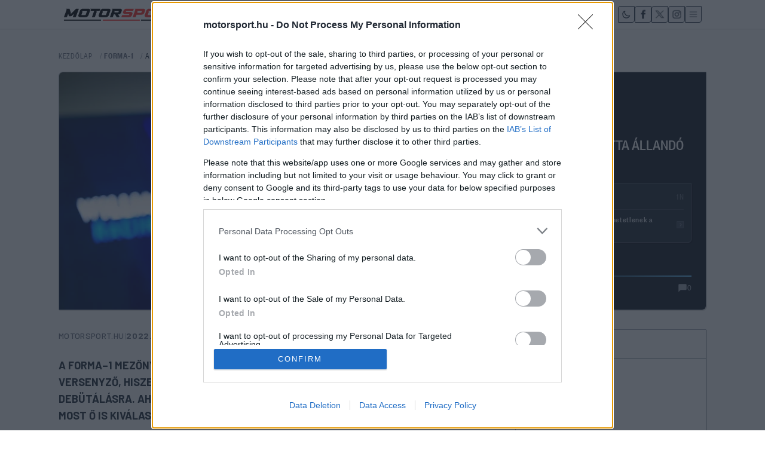

--- FILE ---
content_type: text/html;charset=utf-8
request_url: https://motorsport.hu/f1/a-williams-ujonca-kivalasztotta-allando-rajtszamat-2023-ra
body_size: 26960
content:
<!DOCTYPE html><html  lang="hu"><head><meta charset="utf-8"><meta name="viewport" content="width=device-width, initial-scale=1"><title>A Williams újonca kiválasztotta állandó rajtszámát 2023-ra | Motorsport.hu</title><link rel="preconnect" href="https://fonts.googleapis.com"><link rel="preconnect" href="https://fonts.gstatic.com" crossorigin><link rel="preconnect" href="https://mstest.liner.hu" crossorigin><link rel="stylesheet" href="https://fonts.googleapis.com/css2?family=Barlow:wght@400;500;600;700&display=swap"><link rel="stylesheet" href="/_nuxt/entry.BJKVKfoO.css" crossorigin><link rel="stylesheet" href="/_nuxt/components.DMy5o_Av.css" crossorigin><link rel="stylesheet" href="/_nuxt/index._lhL2Vfl.css" crossorigin><link rel="stylesheet" href="/_nuxt/HeroV3.CjdxLESF.css" crossorigin><link rel="stylesheet" href="/_nuxt/Logo.CHSppTnv.css" crossorigin><link rel="stylesheet" href="/_nuxt/ThemeToggle.AwlOfnSC.css" crossorigin><link rel="stylesheet" href="/_nuxt/LatestNews.C2aSnj9n.css" crossorigin><link rel="stylesheet" href="/_nuxt/InlineRecsVideo.BCoE1TN0.css" crossorigin><link rel="stylesheet" href="/_nuxt/ArticleInlineRecommendation.C_t-Az95.css" crossorigin><link rel="stylesheet" href="/_nuxt/GoogleNewsRecommendation.CoAoMjaM.css" crossorigin><link rel="modulepreload" as="script" crossorigin href="/_nuxt/BWrgrhdX.js"><link rel="modulepreload" as="script" crossorigin href="/_nuxt/ByfwSmML.js"><link rel="modulepreload" as="script" crossorigin href="/_nuxt/ZeX8ESmo.js"><link rel="modulepreload" as="script" crossorigin href="/_nuxt/CEocXhg6.js"><link rel="modulepreload" as="script" crossorigin href="/_nuxt/x_rD_Ya3.js"><link rel="modulepreload" as="script" crossorigin href="/_nuxt/DgQm-Ybx.js"><link rel="modulepreload" as="script" crossorigin href="/_nuxt/CK1aA5io.js"><link rel="modulepreload" as="script" crossorigin href="/_nuxt/B_uKbTlM.js"><link rel="modulepreload" as="script" crossorigin href="/_nuxt/CdIXWhuU.js"><link rel="modulepreload" as="script" crossorigin href="/_nuxt/D_UDBcMK.js"><link rel="modulepreload" as="script" crossorigin href="/_nuxt/Ckv0rvxU.js"><link rel="modulepreload" as="script" crossorigin href="/_nuxt/BiUblrv0.js"><link rel="modulepreload" as="script" crossorigin href="/_nuxt/BJizMHeT.js"><link rel="modulepreload" as="script" crossorigin href="/_nuxt/DvkZnbN1.js"><link rel="modulepreload" as="script" crossorigin href="/_nuxt/DrHsl9Sf.js"><link rel="modulepreload" as="script" crossorigin href="/_nuxt/WP9Q_2QX.js"><link rel="modulepreload" as="script" crossorigin href="/_nuxt/BMKtjQJT.js"><link rel="modulepreload" as="script" crossorigin href="/_nuxt/BDQUF3A2.js"><link rel="preload" as="fetch" fetchpriority="low" crossorigin="anonymous" href="/_nuxt/builds/meta/3ce4f2b2-2226-46be-9f5d-0aef04207c40.json"><link rel="dns-prefetch" href="https://cdnjs.cloudflare.com"><link rel="dns-prefetch" href="https://pubads.g.doubleclick.net"><link rel="dns-prefetch" href="https://securepubads.g.doubleclick.net"><link rel="dns-prefetch" href="https://imasdk.googleapis.com"><link rel="dns-prefetch" href="https://googleads.g.doubleclick.net"><link rel="dns-prefetch" href="https://cdn.publisher1st.com"><link rel="dns-prefetch" href="https://cdn.atmedia.hu"><link rel="prefetch" as="style" crossorigin href="/_nuxt/Search.Cfh4Wyhp.css"><link rel="prefetch" as="script" crossorigin href="/_nuxt/TjGeMV1c.js"><link rel="prefetch" as="style" crossorigin href="/_nuxt/error-404.4oxyXxx0.css"><link rel="prefetch" as="script" crossorigin href="/_nuxt/uQyywKt9.js"><link rel="prefetch" as="style" crossorigin href="/_nuxt/error-500.CZqNkBuR.css"><link rel="prefetch" as="script" crossorigin href="/_nuxt/C0caR2tf.js"><link rel="prefetch" as="style" crossorigin href="/_nuxt/NewsArchivePromo.ChUFiXyU.css"><link rel="prefetch" as="script" crossorigin href="/_nuxt/CHInBYlh.js"><link rel="prefetch" as="style" crossorigin href="/_nuxt/Taxonomies.nmv5hiw6.css"><link rel="prefetch" as="script" crossorigin href="/_nuxt/Btoszpu7.js"><link rel="prefetch" as="style" crossorigin href="/_nuxt/CountdownTimer.CuY7RTaQ.css"><link rel="prefetch" as="style" crossorigin href="/_nuxt/ArticleCardV2.UtSmBLeM.css"><link rel="prefetch" as="style" crossorigin href="/_nuxt/ArticleCardInlineV2.BWY3_DzE.css"><link rel="prefetch" as="script" crossorigin href="/_nuxt/CLVS7MvH.js"><link rel="prefetch" as="script" crossorigin href="/_nuxt/BYQVpjqO.js"><link rel="prefetch" as="script" crossorigin href="/_nuxt/CTwW_pIr.js"><link rel="prefetch" as="script" crossorigin href="/_nuxt/tk8CqpCw.js"><link rel="prefetch" as="script" crossorigin href="/_nuxt/Doyil4gl.js"><link rel="prefetch" as="style" crossorigin href="/_nuxt/LiveInline.DXZjHd03.css"><link rel="prefetch" as="script" crossorigin href="/_nuxt/YAXCQjoP.js"><link rel="prefetch" as="style" crossorigin href="/_nuxt/InlineRecs.DhOLTZdB.css"><link rel="prefetch" as="script" crossorigin href="/_nuxt/BPfttp2S.js"><link rel="prefetch" as="style" crossorigin href="/_nuxt/VideoPlayer.DRCEGhK4.css"><link rel="prefetch" as="script" crossorigin href="/_nuxt/Bzd8aiuY.js"><link rel="alternate" type="application/rss+xml" href="/api/feed/rss.xml"><link rel="icon" type="image/x-icon" href="/favicon.ico"><meta http-equiv="content-language" content="hu"><meta name="description" content="A Forma–1 mezőnyében 2007 után lesz ismét állandó jelleggel amerikai versenyző, hiszen Logan Sargeant lehetőséget kapott a Williamstől a debütálásra. Ahogy pedig azt az új pilótáknál már megszokhattuk, most ő is kiválasztotta, hogy milyen rajtszámmal fog indulni."><meta name="mobile-web-app-capable" content="yes"><meta name="apple-mobile-web-app-capable" content="yes"><meta name="apple-mobile-web-app-status-bar-style" content="default"><meta name="theme-color" content="#dc2626"><meta http-equiv="x-dns-prefetch-control" content="on"><meta property="og:type" content="article"><script type="text/javascript">(()=>{try{var t=localStorage.getItem('theme');var s=window.matchMedia('(prefers-color-scheme: dark)').matches;var d=(t==='dark')||(!t&&s);var el=document.documentElement;d?el.classList.add('dark'):el.classList.remove('dark')}catch(e){}})();</script><meta name="robots" content="index, follow, max-image-preview:large, max-snippet:-1, max-video-preview:-1"><meta property="og:title" content="A Williams újonca kiválasztotta állandó rajtszámát 2023-ra"><meta property="og:description" content="A Forma–1 mezőnyében 2007 után lesz ismét állandó jelleggel amerikai versenyző, hiszen Logan Sargeant lehetőséget kapott a Williamstől a debütálásra. Ahogy pedig azt az új pilótáknál már megszokhattuk, most ő is kiválasztotta, hogy milyen rajtszámmal fog indulni."><meta property="og:image" content="https://motorsport.hu/storage/media/DPPI_00122047_191.jpg"><meta property="og:image:secure_url" content="https://motorsport.hu/storage/media/DPPI_00122047_191.jpg"><meta property="og:image:type" content="image/jpeg"><meta property="og:image:width" content="1200"><meta property="og:image:height" content="800"><meta property="og:image:alt" content="A Williams újonca kiválasztotta állandó rajtszámát 2023-ra"><meta property="og:url" content="https://motorsport.hu/f1/a-williams-ujonca-kivalasztotta-allando-rajtszamat-2023-ra"><meta property="og:updated_time" content="2026-01-02T14:22:15.000Z"><meta property="og:site_name" content="Motorsport.hu"><meta property="og:locale" content="hu_HU"><meta name="twitter:card" content="summary_large_image"><meta name="twitter:title" content="A Williams újonca kiválasztotta állandó rajtszámát 2023-ra"><meta name="twitter:description" content="A Forma–1 mezőnyében 2007 után lesz ismét állandó jelleggel amerikai versenyző, hiszen Logan Sargeant lehetőséget kapott a Williamstől a debütálásra. Ahogy pedig azt az új pilótáknál már megszokhattuk, most ő is kiválasztotta, hogy milyen rajtszámmal fog indulni."><meta name="twitter:image" content="https://motorsport.hu/storage/media/DPPI_00122047_191.jpg"><meta name="twitter:image:alt" content="A Williams újonca kiválasztotta állandó rajtszámát 2023-ra"><meta name="twitter:site" content="@motorsporthu"><meta name="googlebot" content="max-image-preview:large, max-snippet:-1, max-video-preview:-1"><meta property="article:published_time" content="2022-12-01T10:59:00.000Z"><meta property="article:modified_time" content="2026-01-02T14:22:15.000Z"><meta property="article:author" content="Motorsport.hu"><meta property="article:section" content="FORMA-1"><meta name="news_keywords" content="Sargeant, Ricciardo, McLaren, Aston Martin, Williams"><meta property="article:content_tier" content="free"><link rel="canonical" href="https://motorsport.hu/f1/a-williams-ujonca-kivalasztotta-allando-rajtszamat-2023-ra"><link rel="alternate" type="application/rss+xml" title="Motorsport.hu RSS Feed" href="https://motorsport.hu/api/feed/rss.xml"><script type="application/ld+json" data-hid="schema-newsarticle">{"@context":"https://schema.org","@type":"NewsArticle","headline":"A Williams újonca kiválasztotta állandó rajtszámát 2023-ra","description":"A Forma–1 mezőnyében 2007 után lesz ismét állandó jelleggel amerikai versenyző, hiszen Logan Sargeant lehetőséget kapott a Williamstől a debütálásra. Ahogy pedig azt az új pilótáknál már megszokhattuk, most ő is kiválasztotta, hogy milyen rajtszámmal fog indulni.","articleBody":"Sargeant pedig a 2-es mellett tette le a voksát, amelyet legutóbb az Aston Martin mostani tartalékversenyzője, Stoffel Vandoorne használt a királykategóriában, amikor 2017-ben és ’18-ban a McLarennél versenyzett. A fiatal amerikai tehetség a korábbi FP1-es beugrásai alkalmával a 45-össel ment a Williamsnél, miközben az idei F2-es szezonban a 6-ost használta. Amikor pár hete megkérdezték őt, hogy már tudja-e, milyen rajtszámmal fog versenyezni, Sargeant elismerte, hogy még nem, hiszen átnézte az elérhető számok listáját, de még egyik sem keltette fel igazán az érdeklődését. Most azonban már ez a probléma is megoldódott, Sargeant pedig egy olyan számot választott, mellyel korábban sikeres tudott lenni a kisebb kategóriákban. Azt viszont bevallotta, hogy az a rajtszám, amelyet eredetileg szeretett volna, nem elérhető jelenleg. „Korábban a Formula Renault-ban mentem a 2-essel, és akkor egészen jó szezonom volt. Valójában a 3-as az én számom, de az már nem elérhető [Daniel Ricciardo használja], szóval arra gondoltam, miért ne választanék egy győztes rajtszámot a múltból az F1-es debütáláshoz.”","image":[{"@type":"ImageObject","url":"https://motorsport.hu/storage/media/DPPI_00122047_191.jpg","width":1200,"height":800}],"url":"https://motorsport.hu/f1/a-williams-ujonca-kivalasztotta-allando-rajtszamat-2023-ra","datePublished":"2022-12-01T10:59:00.000Z","dateModified":"2026-01-02T14:22:15.000Z","author":{"@type":"Organization","name":"Motorsport.hu","url":"https://motorsport.hu/szerzo/editor"},"publisher":{"@type":"Organization","@id":"https://motorsport.hu/#organization","name":"Motorsport.hu","url":"https://motorsport.hu","logo":{"@type":"ImageObject","url":"https://motorsport.hu/mslogo.png"},"sameAs":["https://www.facebook.com/motorsporthungary"]},"mainEntityOfPage":{"@type":"WebPage","@id":"https://motorsport.hu/f1/a-williams-ujonca-kivalasztotta-allando-rajtszamat-2023-ra"},"articleSection":"FORMA-1","keywords":"F1, motorsport, verseny","inLanguage":"hu-HU","isAccessibleForFree":true,"wordCount":159,"thumbnailUrl":"https://motorsport.hu/storage/media/DPPI_00122047_191_400x225.jpg","about":[{"@type":"Person","name":"Sargeant","jobTitle":"Formula 1 Driver","memberOf":{"@type":"SportsTeam","name":"Williams"},"nationality":{"@type":"Country","name":"American"}},{"@type":"Person","name":"Ricciardo","jobTitle":"Formula 1 Driver","memberOf":{"@type":"SportsTeam","name":"AlphaTauri"},"nationality":{"@type":"Country","name":"Australian"}},{"@type":"SportsTeam","name":"McLaren","sport":"Formula 1","location":{"@type":"Place","address":{"@type":"PostalAddress","addressCountry":"United Kingdom"}}},{"@type":"SportsTeam","name":"Aston Martin","sport":"Formula 1","location":{"@type":"Place","address":{"@type":"PostalAddress","addressCountry":"United Kingdom"}}},{"@type":"SportsTeam","name":"Williams","sport":"Formula 1","location":{"@type":"Place","address":{"@type":"PostalAddress","addressCountry":"United Kingdom"}}}],"mentions":[{"@type":"Person","name":"Sargeant"},{"@type":"Person","name":"Ricciardo"}]}</script><script type="application/ld+json" data-hid="schema-webpage">{"@context":"https://schema.org","@type":"WebPage","@id":"https://motorsport.hu/f1/a-williams-ujonca-kivalasztotta-allando-rajtszamat-2023-ra#webpage","url":"https://motorsport.hu/f1/a-williams-ujonca-kivalasztotta-allando-rajtszamat-2023-ra","name":"A Williams újonca kiválasztotta állandó rajtszámát 2023-ra - Motorsport.hu","inLanguage":"hu-HU","primaryImageOfPage":{"@type":"ImageObject","url":"https://motorsport.hu/storage/media/DPPI_00122047_191.jpg","thumbnailUrl":"https://motorsport.hu/storage/media/DPPI_00122047_191_400x225.jpg","width":1200,"height":800}}</script><script type="application/ld+json" data-hid="schema-breadcrumblist">{"@context":"https://schema.org","@type":"BreadcrumbList","itemListElement":[{"@type":"ListItem","position":1,"name":"Főoldal","item":"https://motorsport.hu"},{"@type":"ListItem","position":2,"name":"FORMA-1","item":"https://motorsport.hu/f1"},{"@type":"ListItem","position":3,"name":"A Williams újonca kiválasztotta állandó rajtszámát 2023-ra","item":"https://motorsport.hu/f1/a-williams-ujonca-kivalasztotta-allando-rajtszamat-2023-ra"}]}</script><script type="module" src="/_nuxt/BWrgrhdX.js" crossorigin></script></head><body><div id="__nuxt"><div data-v-2987967c><span data-v-2987967c></span><div class="flex flex-col gap-0 justify-between min-h-screen bg-gray-50 font-founders dark:bg-gray-900 pt-[60px] md:pt-[70px]" data-page="category-article" data-v-2987967c><div data-v-2987967c><div class="min-h-screen font-mono dark:text-gray-100 mx-auto max-w-[1100px]" keep-alive><!----><div class="max-w-7xl mx-auto px-3 sm:px-4 lg:px-2 py-3"><section class="mb-4 sm:mb-8"><nav aria-label="Breadcrumb" class="mb-4"><ol class="flex items-center space-x-2 text-xs sm:text-sm font-mono uppercase text-gray-500 dark:text-gray-400"><li><a href="/" class="hover:text-red-600 dark:hover:text-red-400 transition-colors" data-cabin-event="Breadcrumb kezdőlap"> Kezdőlap </a></li><li><span class="mx-1 text-gray-400">/</span><a href="/f1" class="hover:text-red-600 dark:hover:text-red-400 transition-colors font-bold" data-cabin-event="Breadcrumb kategória">FORMA-1</a></li><li class="hidden sm:inline-block truncate max-w-[200px] md:max-w-xs"><span class="mx-1 text-gray-400">/</span><span class="text-gray-800 dark:text-gray-200" aria-current="page">A Williams újonca kiválasztotta állandó rajtszámát 2023-ra</span></li></ol></nav><div class="article-hero mx-auto !max-w-[1100px]" subtitle data-v-b389c4cb><!----><div class="relative z-10 mb-8 hero-container" data-v-b389c4cb><div class="bg-white border border-gray-400 shadow-[1px_1px_0px_0px_rgba(0,0,0,0.12)] hover:shadow-[2px_2px_0px_0px_rgba(0,0,0,0.16)] transition-all duration-300 overflow-hidden brutal-hero-card dark:bg-gray-800 dark:border-gray-600" data-v-b389c4cb><div class="flex flex-col lg:flex-row min-h-[300px]" data-v-b389c4cb><div class="lg:w-[55%] relative overflow-hidden" data-v-b389c4cb><picture fetchpriority="high" data-v-b389c4cb><!--[--><!--[--><source type="image/avif" sizes="595px" srcset="/_ipx/w_595&amp;f_avif&amp;q_85/https://motorsport.hu/storage/media/DPPI_00122047_191.jpg 595w, /_ipx/w_1190&amp;f_avif&amp;q_85/https://motorsport.hu/storage/media/DPPI_00122047_191.jpg 1190w"><!--]--><!--[--><source type="image/webp" sizes="595px" srcset="/_ipx/w_595&amp;f_webp&amp;q_85/https://motorsport.hu/storage/media/DPPI_00122047_191.jpg 595w, /_ipx/w_1190&amp;f_webp&amp;q_85/https://motorsport.hu/storage/media/DPPI_00122047_191.jpg 1190w"><!--]--><!--[--><img width="595" height="397" alt=" - A Williams újonca kiválasztotta állandó rajtszámát 2023-ra" class="w-full h-[260px] lg:h-auto object-cover transform lg:hover:scale-105 transition-transform duration-500" style="aspect-ratio:3 / 2;width:100%;height:auto;display:block;" loading="eager" decoding="sync" fetchpriority="high" onerror="this.setAttribute(&#39;data-error&#39;, 1)" data-nuxt-pic src="/_ipx/w_1190&amp;f_jpeg&amp;q_85/https://motorsport.hu/storage/media/DPPI_00122047_191.jpg" sizes="595px" srcset="/_ipx/w_595&amp;f_jpeg&amp;q_85/https://motorsport.hu/storage/media/DPPI_00122047_191.jpg 595w, /_ipx/w_1190&amp;f_jpeg&amp;q_85/https://motorsport.hu/storage/media/DPPI_00122047_191.jpg 1190w"><!--]--><!--]--></picture><!----><!----><div class="absolute inset-0 hero-gradient-overlay" data-v-b389c4cb></div></div><div class="lg:w-[45%] bg-gray-900 p-4 lg:p-6 flex flex-col justify-center relative" data-v-b389c4cb><div class="flex items-center justify-between text-sm mb-4 mt-2 lg:mt-8" data-v-b389c4cb><div class="flex items-center gap-2" data-v-b389c4cb><a href="/f1" class="font-medium text-white uppercase font-mono bg-red-600 px-2 py-1 text-xs lg:px-2.5 lg:py-1 lg:text-sm hover:bg-red-500 transition-colors brutal-hero-category" data-v-b389c4cb>FORMA-1</a><a href="/csapatok/forma-1/williams" class="font-medium uppercase font-mono px-2 py-1 text-xs lg:px-2 lg:py-1 lg:text-sm border border-current hover:bg-opacity-20 hover:text-white transition-colors brutal-hero-team" style="color:#64c4ff; border-color:#64c4ff" data-v-b389c4cb>Williams</a></div></div><h1 class="text-[1.2rem] lg:text-[1.6rem] font-black text-white mb-5 leading-[1.1] lg:leading-[1.15] uppercase" data-v-b389c4cb><a href="/f1/a-williams-ujonca-kivalasztotta-allando-rajtszamat-2023-ra" class="hover:text-red-400 transition-colors" data-v-b389c4cb>A Williams újonca kiválasztotta állandó rajtszámát 2023-ra</a></h1><!----><!----><div class="mt-auto" data-v-b389c4cb><div class="w-full h-[2px] mb-2" style="background: linear-gradient(to right, #64c4ff, #101928, #64c4ff)" data-v-b389c4cb></div><div class="flex items-center justify-between" data-v-b389c4cb><div class="text-gray-400 font-mono text-xs" data-v-b389c4cb>1148 n</div><a href="/f1/a-williams-ujonca-kivalasztotta-allando-rajtszamat-2023-ra/hozzaszolasok" class="flex items-center gap-1 text-gray-400 hover:text-red-400 transition-colors" aria-label="0 hozzászólás" data-v-b389c4cb><svg xmlns="http://www.w3.org/2000/svg" class="h-4 w-4" viewBox="0 0 24 24" fill="currentColor" aria-hidden="true" data-v-b389c4cb><path d="M20 2H4a2 2 0 00-2 2v15.586A1 1 0 003 21l3.707-3.707A1 1 0 017.414 17H20a2 2 0 002-2V4a2 2 0 00-2-2z" data-v-b389c4cb></path></svg><span class="text-xs font-mono" data-v-b389c4cb>0</span></a></div></div></div></div></div></div></div></section><div class="flex flex-col lg:flex-row gap-4 sm:gap-6"><div class="flex-1"><div class="max-w-[685px]"><div class="flex items-center gap-2 text-[10px] sm:text-sm text-gray-500 dark:text-gray-400 mb-4 sm:mb-6 mobile-excerpt"><a href="/szerzo/editor" class="font-medium uppercase tracking-wide hover:text-red-600 dark:hover:text-red-400 transition-colors">Motorsport.hu</a><span class="text-gray-300 dark:text-gray-500">|</span><span class="text-gray-500 dark:text-gray-500">2022. 12. 01. 10:59</span></div><div class="text-base sm:text-lg lg:text-2xl mb-4 sm:mb-6 lg:mb-8 font-barlow font-semibold leading-[1.6] sm:leading-[1.7] lg:leading-[1.8] text-gray-800 mobile-excerpt dark:text-gray-100" style="font-weight:700;line-height:1.6;">A Forma–1 mezőnyében 2007 után lesz ismét állandó jelleggel amerikai versenyző, hiszen Logan Sargeant lehetőséget kapott a Williamstől a debütálásra. Ahogy pedig azt az új pilótáknál már megszokhattuk, most ő is kiválasztotta, hogy milyen rajtszámmal fog indulni.</div><div class="my-6"><a href="#comments-section" class="comment-promo-link" data-cabin-event="Hozzászólás ajánló"><div class="comment-promo-icon"><svg xmlns="http://www.w3.org/2000/svg" class="h-6 w-6" viewBox="0 0 24 24" fill="currentColor"><path d="M20 2H4a2 2 0 00-2 2v15.586A1 1 0 003 21l3.707-3.707A1 1 0 017.414 17H20a2 2 0 002-2V4a2 2 0 00-2-2z"></path></svg></div><div class="comment-promo-text"><span class="comment-promo-title">Szólj hozzá te is!</span><!----></div><div class="comment-promo-arrow"><svg xmlns="http://www.w3.org/2000/svg" class="h-5 w-5" viewBox="0 0 20 20" fill="currentColor"><path fill-rule="evenodd" d="M5.293 7.293a1 1 0 011.414 0L10 10.586l3.293-3.293a1 1 0 111.414 1.414l-4 4a1 1 0 01-1.414 0l-4-4a1 1 0 010-1.414z" clip-rule="evenodd"></path></svg></div></a></div><div class="mb-6 sm:mb-8 article-content mobile-optimized"><p class="paragraph"> Sargeant pedig a
2-es mellett tette le a voksát, amelyet legutóbb az Aston Martin mostani
tartalékversenyzője, Stoffel Vandoorne használt a királykategóriában, amikor
2017-ben és ’18-ban a McLarennél versenyzett. </p><p class="paragraph"> A fiatal amerikai tehetség a korábbi FP1-es beugrásai alkalmával a 45-össel ment a Williamsnél,
miközben az idei F2-es szezonban a 6-ost használta. Amikor pár hete megkérdezték
őt, hogy már tudja-e, milyen rajtszámmal fog versenyezni, Sargeant elismerte,
hogy még nem, hiszen átnézte az elérhető számok listáját, de még egyik sem
keltette fel igazán az érdeklődését. </p><p class="paragraph"> Most azonban már
ez a probléma is megoldódott, Sargeant pedig egy olyan számot választott, mellyel
korábban sikeres tudott lenni a kisebb kategóriákban. Azt viszont bevallotta,
hogy az a rajtszám, amelyet eredetileg szeretett volna, nem elérhető jelenleg. </p><p class="paragraph"> „Korábban a Formula Renault-ban mentem a 2-essel, és akkor egészen jó szezonom volt. Valójában a 3-as az én számom, de az már nem elérhető [Daniel Ricciardo használja], szóval arra gondoltam, miért ne választanék egy győztes rajtszámot a múltból az F1-es debütáláshoz.” </p></div><span></span><div class="inline-recs-video bg-slate-50 border border-slate-200 dark:bg-slate-800 dark:border-slate-700" data-v-d0e9a5c0><span data-v-d0e9a5c0></span></div><div style="display:none;" data-v-a6487ccc></div><!--[--><div class="mt-6 mb-8 w-full" style="min-height:400px;"><div class="px-0 py-2 text-sm font-mono font-semibold bg-gray-50 dark:bg-gray-700"> Élő közvetítés </div><LazyLiveSkeleton></LazyLiveSkeleton><LiveSkeleton></LiveSkeleton></div><!--]--><aside class="mt-8 mb-6 article-inline-recommendation" role="complementary" aria-label="Kapcsolódó cikkek" data-v-c37ae2f2><p class="recommendation-text" data-v-c37ae2f2> Eközben <a href="/f1/a-vilag-egyik-legnagyobb-technologiai-vallalataval-lephet-partnersegre-a-mercedes-sajtohir" class="recommendation-link" data-cabin-event="Inline ajánló kattintás" data-v-c37ae2f2>a világ egyik legnagyobb technológiai vállalatával léphet partnerségre a Mercedes – sajtóhír</a>, míg <a href="/f1/verstappen-kihagyja-a-red-bull-felkeszuleset-inkabb-csaladjaval-tolti-az-idot" class="recommendation-link" data-cabin-event="Inline ajánló kattintás" data-v-c37ae2f2>Verstappen kihagyja a Red Bull felkészülését, inkább családjával tölti az időt</a></p></aside><aside class="mt-8 mb-6 google-news-recommendation" role="complementary" aria-label="Google Hírek" data-v-fe2eab9c><div class="google-news-box" data-v-fe2eab9c><a href="https://news.google.com/publications/CAAqKAgKIiJDQklTRXdnTWFnOEtEVzF2ZEc5eWMzQnZjblF1YUhVb0FBUAE?hl=hu&amp;gl=HU&amp;ceid=HU%3Ahu" target="_blank" rel="noopener noreferrer" class="google-news-link" data-cabin-event="Google Hírek kattintás" data-v-fe2eab9c><svg xmlns="http://www.w3.org/2000/svg" class="google-news-icon" viewBox="0 0 24 24" fill="currentColor" aria-hidden="true" data-v-fe2eab9c><path d="M11.99 2C6.47 2 2 6.48 2 12s4.47 10 9.99 10C17.52 22 22 17.52 22 12S17.52 2 11.99 2zm6.93 6h-2.95c-.32-1.25-.78-2.45-1.38-3.56 1.84.63 3.37 1.91 4.33 3.56zM12 4.04c.83 1.2 1.48 2.53 1.91 3.96h-3.82c.43-1.43 1.08-2.76 1.91-3.96zM4.26 14C4.1 13.36 4 12.69 4 12s.1-1.36.26-2h3.38c-.08.66-.14 1.32-.14 2s.06 1.34.14 2H4.26zm.82 2h2.95c.32 1.25.78 2.45 1.38 3.56-1.84-.63-3.37-1.9-4.33-3.56zm2.95-8H5.08c.96-1.66 2.49-2.93 4.33-3.56C8.84 5.55 8.39 6.75 8.07 8zM12 19.96c-.83-1.2-1.48-2.53-1.91-3.96h3.82c-.43 1.43-1.08 2.76-1.91 3.96zM14.34 14H9.66c-.09-.66-.16-1.32-.16-2s.07-1.35.16-2h4.68c.09.65.16 1.32.16 2s-.07 1.34-.16 2zm.25 5.56c.6-1.11 1.06-2.31 1.38-3.56h2.95c-.96 1.65-2.49 2.93-4.33 3.56zM16.36 14c.08-.66.14-1.32.14-2s-.06-1.34-.14-2h3.38c.16.64.26 1.31.26 2s-.1 1.36-.26 2h-3.38z" data-v-fe2eab9c></path></svg><span class="google-news-text" data-v-fe2eab9c>Friss tartalmakért kövessetek minket a Google Híreken is.</span><svg class="external-link-icon" xmlns="http://www.w3.org/2000/svg" viewBox="0 0 24 24" fill="none" stroke="currentColor" stroke-width="2" stroke-linecap="round" stroke-linejoin="round" aria-hidden="true" data-v-fe2eab9c><path d="M18 13v6a2 2 0 0 1-2 2H5a2 2 0 0 1-2-2V8a2 2 0 0 1 2-2h6" data-v-fe2eab9c></path><polyline points="15 3 21 3 21 9" data-v-fe2eab9c></polyline><line x1="10" y1="14" x2="21" y2="3" data-v-fe2eab9c></line></svg></a></div></aside><div class="mt-8 mb-8"><span></span></div><span></span><div class="my-8 border-t-2 border-gray-300 dark:border-gray-600"></div><div id="comments-section" class="mt-8 flex items-center justify-center bg-gray-50 dark:bg-gray-800 border border-gray-200 dark:border-gray-700 rounded-md px-4 py-4"><a href="/f1/a-williams-ujonca-kivalasztotta-allando-rajtszamat-2023-ra/hozzaszolasok" class="inline-flex items-center gap-2 px-5 py-2 text-sm sm:text-base font-semibold bg-red-500 hover:bg-red-600 text-white rounded-md" data-cabin-event="Hozzászólok kattintás" aria-label="Hozzászólok – 0 hozzászólás"><svg xmlns="http://www.w3.org/2000/svg" class="h-4 w-4" viewBox="0 0 24 24" fill="currentColor"><path d="M20 2H4a2 2 0 00-2 2v15.586A1 1 0 003 21l3.707-3.707A1 1 0 017.414 17H20a2 2 0 002-2V4a2 2 0 00-2-2z"></path></svg> Hozzászólok </a><!----></div><div id="strossle_placeholder"></div></div></div><aside class="lg:w-80"><div class="hidden lg:block bg-white border border-gray-400 shadow-[1px_1px_0px_0px_rgba(0,0,0,0.12)] hover:shadow-[2px_2px_0px_0px_rgba(0,0,0,0.16)] transition-all duration-300 overflow-hidden brutal-ads-card dark:bg-gray-800 dark:border-gray-600 min-h-[250px]"><div class="border-b border-gray-400 bg-gray-50 p-2 sm:p-3 brutal-ads-header dark:border-gray-600 dark:bg-gray-700"><div class="flex items-center gap-2"><div class="w-2 h-2 bg-gray-600 brutal-dot dark:bg-gray-400"></div><span class="text-xs font-bold text-gray-700 uppercase tracking-wide font-mono dark:text-gray-200">HIRDETÉS</span></div></div><div class="p-3 sm:p-4 min-h-[200px]"><div id="oldalsav_1_cikk" class="w-full"></div></div></div><div class="hidden lg:block mt-4 sm:mt-8"><div class="latest-news" useresponsiveimages="true" data-v-abebf506><article class="bg-white border border-gray-400 shadow-[1px_1px_0px_0px_rgba(0,0,0,0.12)] hover:shadow-[2px_2px_0px_0px_rgba(0,0,0,0.16)] transition-all duration-300 overflow-hidden brutal-news-card dark:bg-gray-800 dark:border-gray-600" data-v-abebf506><header class="border-b border-gray-400 bg-gray-50 p-3 brutal-news-header dark:border-gray-600 dark:bg-gray-700" data-v-abebf506><div class="flex items-center justify-between" data-v-abebf506><div class="flex items-center gap-2" data-v-abebf506><div class="w-2 h-2 bg-gray-600 brutal-dot dark:bg-gray-400" aria-hidden="true" data-v-abebf506></div><h2 class="text-xs font-bold text-gray-700 uppercase tracking-wide font-mono dark:text-gray-200" data-v-abebf506> Legfrissebb </h2></div><div class="flex items-center gap-1" data-v-abebf506><div class="w-2 h-2 bg-red-500 animate-pulse brutal-mini-dot" aria-hidden="true" data-v-abebf506></div><span class="text-xs font-semibold text-gray-600 font-mono dark:text-gray-300" aria-label="Élő frissítés" data-v-abebf506> LIVE </span></div></div></header><div class="divide-y divide-gray-200 dark:divide-gray-700" data-v-abebf506><!--[--><div class="hover:bg-gray-50 transition-colors group dark:hover:bg-gray-700" data-v-abebf506><div class="p-4" data-v-abebf506><div class="flex items-start gap-3" data-v-abebf506><a href="/f1/audi-leleplezes-bortoleto-2026-auto" class="w-16 h-12 flex-shrink-0 rounded" aria-label="Technikai baki az Audi bemutatóján: Olyat mutattak, amit nagyon nem akartak - Kép megtekintése" data-v-abebf506><picture data-v-abebf506><!--[--><!--[--><source type="image/avif" sizes="120px" srcset="/_ipx/w_120&amp;f_avif&amp;q_85/https://motorsport.hu/storage/media/2026/01/260120-99-231360_dpai-crop-1200x800_320x213.jpg 120w, /_ipx/w_240&amp;f_avif&amp;q_85/https://motorsport.hu/storage/media/2026/01/260120-99-231360_dpai-crop-1200x800_320x213.jpg 240w"><!--]--><!--[--><source type="image/webp" sizes="120px" srcset="/_ipx/w_120&amp;f_webp&amp;q_85/https://motorsport.hu/storage/media/2026/01/260120-99-231360_dpai-crop-1200x800_320x213.jpg 120w, /_ipx/w_240&amp;f_webp&amp;q_85/https://motorsport.hu/storage/media/2026/01/260120-99-231360_dpai-crop-1200x800_320x213.jpg 240w"><!--]--><!--[--><img width="64" height="48" alt="Audi - Technikai baki az Audi bemutatóján: Olyat mutattak, amit nagyon nem akartak" class="w-full h-full object-cover border border-gray-300 group-hover:border-gray-400 transition-colors brutal-news-image" loading="lazy" decoding="async" onerror="this.setAttribute(&#39;data-error&#39;, 1)" data-nuxt-pic src="/_ipx/w_240&amp;f_jpeg&amp;q_85/https://motorsport.hu/storage/media/2026/01/260120-99-231360_dpai-crop-1200x800_320x213.jpg" sizes="120px" srcset="/_ipx/w_120&amp;f_jpeg&amp;q_85/https://motorsport.hu/storage/media/2026/01/260120-99-231360_dpai-crop-1200x800_320x213.jpg 120w, /_ipx/w_240&amp;f_jpeg&amp;q_85/https://motorsport.hu/storage/media/2026/01/260120-99-231360_dpai-crop-1200x800_320x213.jpg 240w"><!--]--><!--]--></picture></a><div class="flex-1 min-w-0" data-v-abebf506><a href="/f1/audi-leleplezes-bortoleto-2026-auto" class="block rounded" data-v-abebf506><h3 class="text-base font-medium text-gray-900 leading-tight group-hover:text-gray-700 transition-colors line-clamp-2 font-founders uppercase dark:text-gray-100 dark:group-hover:text-gray-200" data-v-abebf506>Technikai baki az Audi bemutatóján: Olyat mutattak, amit nagyon nem akartak</h3></a></div></div></div></div><div class="hover:bg-gray-50 transition-colors group dark:hover:bg-gray-700" data-v-abebf506><div class="p-4" data-v-abebf506><div class="flex items-start gap-3" data-v-abebf506><a href="/f1/meglepo-fordulat-a-2026-os-szabalyok-megsem-olik-meg-a-kreativitast" class="w-16 h-12 flex-shrink-0 rounded" aria-label="Meglepő fordulat: a 2026-os szabályok mégsem ölik meg a kreativitást? - Kép megtekintése" data-v-abebf506><picture data-v-abebf506><!--[--><!--[--><source type="image/avif" sizes="120px" srcset="/_ipx/w_120&amp;f_avif&amp;q_85/https://motorsport.hu/storage/media/2026/01/75254506-crop-1200x800_320x213.jpg 120w, /_ipx/w_240&amp;f_avif&amp;q_85/https://motorsport.hu/storage/media/2026/01/75254506-crop-1200x800_320x213.jpg 240w"><!--]--><!--[--><source type="image/webp" sizes="120px" srcset="/_ipx/w_120&amp;f_webp&amp;q_85/https://motorsport.hu/storage/media/2026/01/75254506-crop-1200x800_320x213.jpg 120w, /_ipx/w_240&amp;f_webp&amp;q_85/https://motorsport.hu/storage/media/2026/01/75254506-crop-1200x800_320x213.jpg 240w"><!--]--><!--[--><img width="64" height="48" alt="Audi - Meglepő fordulat: a 2026-os szabályok mégsem ölik meg a kreativitást?" class="w-full h-full object-cover border border-gray-300 group-hover:border-gray-400 transition-colors brutal-news-image" loading="lazy" decoding="async" onerror="this.setAttribute(&#39;data-error&#39;, 1)" data-nuxt-pic src="/_ipx/w_240&amp;f_jpeg&amp;q_85/https://motorsport.hu/storage/media/2026/01/75254506-crop-1200x800_320x213.jpg" sizes="120px" srcset="/_ipx/w_120&amp;f_jpeg&amp;q_85/https://motorsport.hu/storage/media/2026/01/75254506-crop-1200x800_320x213.jpg 120w, /_ipx/w_240&amp;f_jpeg&amp;q_85/https://motorsport.hu/storage/media/2026/01/75254506-crop-1200x800_320x213.jpg 240w"><!--]--><!--]--></picture></a><div class="flex-1 min-w-0" data-v-abebf506><a href="/f1/meglepo-fordulat-a-2026-os-szabalyok-megsem-olik-meg-a-kreativitast" class="block rounded" data-v-abebf506><h3 class="text-base font-medium text-gray-900 leading-tight group-hover:text-gray-700 transition-colors line-clamp-2 font-founders uppercase dark:text-gray-100 dark:group-hover:text-gray-200" data-v-abebf506>Meglepő fordulat: a 2026-os szabályok mégsem ölik meg a kreativitást?</h3></a></div></div></div></div><div class="hover:bg-gray-50 transition-colors group dark:hover:bg-gray-700" data-v-abebf506><div class="p-4" data-v-abebf506><div class="flex items-start gap-3" data-v-abebf506><a href="/f1/norris-igazi-bajnok-nem-az-auto-tette-azza-veli-a-korabbi-f1-es" class="w-16 h-12 flex-shrink-0 rounded" aria-label="„Norris igazi bajnok, nem az autó tette azzá” - véli a korábbi F1-es - Kép megtekintése" data-v-abebf506><picture data-v-abebf506><!--[--><!--[--><source type="image/avif" sizes="120px" srcset="/_ipx/w_120&amp;f_avif&amp;q_85/https://motorsport.hu/storage/media/2026/01/20250726_zaa_z100_225-crop-1200x800_320x213.jpg 120w, /_ipx/w_240&amp;f_avif&amp;q_85/https://motorsport.hu/storage/media/2026/01/20250726_zaa_z100_225-crop-1200x800_320x213.jpg 240w"><!--]--><!--[--><source type="image/webp" sizes="120px" srcset="/_ipx/w_120&amp;f_webp&amp;q_85/https://motorsport.hu/storage/media/2026/01/20250726_zaa_z100_225-crop-1200x800_320x213.jpg 120w, /_ipx/w_240&amp;f_webp&amp;q_85/https://motorsport.hu/storage/media/2026/01/20250726_zaa_z100_225-crop-1200x800_320x213.jpg 240w"><!--]--><!--[--><img width="64" height="48" alt="McLaren - „Norris igazi bajnok, nem az autó tette azzá” - véli a korábbi F1-es" class="w-full h-full object-cover border border-gray-300 group-hover:border-gray-400 transition-colors brutal-news-image" loading="lazy" decoding="async" onerror="this.setAttribute(&#39;data-error&#39;, 1)" data-nuxt-pic src="/_ipx/w_240&amp;f_jpeg&amp;q_85/https://motorsport.hu/storage/media/2026/01/20250726_zaa_z100_225-crop-1200x800_320x213.jpg" sizes="120px" srcset="/_ipx/w_120&amp;f_jpeg&amp;q_85/https://motorsport.hu/storage/media/2026/01/20250726_zaa_z100_225-crop-1200x800_320x213.jpg 120w, /_ipx/w_240&amp;f_jpeg&amp;q_85/https://motorsport.hu/storage/media/2026/01/20250726_zaa_z100_225-crop-1200x800_320x213.jpg 240w"><!--]--><!--]--></picture></a><div class="flex-1 min-w-0" data-v-abebf506><a href="/f1/norris-igazi-bajnok-nem-az-auto-tette-azza-veli-a-korabbi-f1-es" class="block rounded" data-v-abebf506><h3 class="text-base font-medium text-gray-900 leading-tight group-hover:text-gray-700 transition-colors line-clamp-2 font-founders uppercase dark:text-gray-100 dark:group-hover:text-gray-200" data-v-abebf506>„Norris igazi bajnok, nem az autó tette azzá” - véli a korábbi F1-es</h3></a></div></div></div></div><!--]--></div><footer class="border-t border-gray-400 bg-gray-50 dark:border-gray-600 dark:bg-gray-700" data-v-abebf506><a href="/friss-hirek" class="w-full p-3 text-xs font-bold text-gray-700 uppercase font-mono hover:bg-gray-100 transition-colors flex items-center justify-center gap-2 dark:text-gray-200 dark:hover:bg-gray-600" aria-label="Összes friss hír megtekintése" data-v-abebf506><div class="w-2 h-2 bg-gray-500 brutal-mini-dot dark:bg-gray-400" aria-hidden="true" data-v-abebf506></div><span data-v-abebf506>Összes friss hír</span><div class="w-4 h-4 border border-gray-500 bg-gray-100 flex items-center justify-center brutal-expand-mini dark:border-gray-400 dark:bg-gray-600" aria-hidden="true" data-v-abebf506><div class="w-1.5 h-1.5 border-r border-t border-gray-500 transform rotate-45 dark:border-gray-300" data-v-abebf506></div></div></a></footer></article></div></div><div class="hidden lg:block mt-4 sm:mt-8"><div class="bg-white border border-gray-400 shadow-[1px_1px_0px_0px_rgba(0,0,0,0.12)] hover:shadow-[2px_2px_0px_0px_rgba(0,0,0,0.16)] transition-all duration-300 overflow-hidden brutal-ads-card dark:bg-gray-800 dark:border-gray-600 min-h-[250px]"><div class="border-b border-gray-400 bg-gray-50 p-2 sm:p-3 brutal-ads-header dark:border-gray-600 dark:bg-gray-700"><div class="flex items-center gap-2"><div class="w-2 h-2 bg-gray-600 brutal-dot dark:bg-gray-400"></div><span class="text-xs font-bold text-gray-700 uppercase tracking-wide font-mono dark:text-gray-200">HIRDETÉS</span></div></div><div class="p-3 sm:p-4 min-h-[200px]"><div id="oldalsav_2_cikk" class="w-full"></div></div></div></div></aside></div></div><div class="max-w-md mx-auto w-full px-3 lg:max-w-none lg:px0" data-home-recommendations><div></div></div></div></div><div class="pt-8 md:pt-0" data-v-2987967c data-v-8ea45614><span data-v-8ea45614></span><nav class="main-navbar fixed top-0 z-[999] flex w-full flex-col bg-white border-b border-gray-200 shadow-sm transition-transform duration-300 dark:bg-gray-950 dark:border-gray-800 overflow-visible transform" role="navigation" aria-label="Fő navigáció" data-v-8ea45614><div class="mx-auto flex w-full !max-w-[1100px] items-center justify-between overflow-visible max-md:max-w-full max-md:px-1 px-3 lg:px-4 py-2" data-v-8ea45614><div class="flex items-center gap-6 lg:gap-8 overflow-visible" data-v-8ea45614><a href="/" class="flex items-center flex-shrink-0 focus:outline-none" aria-label="Motorsport.hu kezdőlap" data-v-8ea45614><svg width="192" height="21" viewbox="0 0 192 21" fill="none" xmlns="http://www.w3.org/2000/svg" role="img" aria-label="Motorsport.hu logo" class="wotmotor-logo scale-90 lg:scale-100" data-v-8ea45614 data-v-0c2a055a><title data-v-0c2a055a>Motorsport.hu</title><path d="M110.031 14.6505C112.486 14.6505 114.089 13.1704 114.773 11.4705L115.563 9.29049C116.311 7.37049 114.751 6.09045 112.551 6.09045H105.266C105.052 6.09045 104.967 6.01054 105.031 5.85045L105.202 5.35054L104.112 4.4305C103.942 4.29046 104.026 4.03055 104.262 4.03055H116.076C116.524 4.03055 116.824 3.8305 116.973 3.4105C117.315 2.39051 117.571 1.67051 117.934 0.650513H105.629C103.237 0.650513 101.356 2.09051 100.737 3.8305L99.9464 6.01054C99.1991 7.93053 100.758 9.21044 102.981 9.21044H110.243C110.479 9.21044 110.543 9.29049 110.479 9.45044L109.902 11.0104C109.838 11.1904 109.71 11.2705 109.474 11.2705L99.071 11.2504C98.6646 11.2504 98.3441 11.4705 98.1941 11.8105L96.9341 14.6505H110.031Z" fill="#FF2D26" data-v-0c2a055a></path><path d="M115.934 14.6505H120.28C120.729 14.6505 121.029 14.4505 121.179 14.0505L122.421 10.6504H130.556C132.955 10.6504 134.795 9.15044 135.416 7.45054L136.765 3.8305C137.407 2.21051 136.187 0.650513 133.746 0.650513H119.487C119.252 0.650513 119.166 0.910555 119.359 1.05047L120.623 1.87055C119.423 5.29054 116.79 12.4105 115.934 14.6505ZM123.32 4.03055H131.327C131.456 4.03055 131.542 4.09054 131.562 4.1905C131.584 4.2505 131.562 4.27054 131.562 4.29046L130.492 7.17045C130.428 7.33053 130.299 7.41045 130.085 7.41045H123.642L124.369 5.4505L123.148 4.4305C122.999 4.29046 123.084 4.03055 123.32 4.03055Z" fill="#FF2D26" data-v-0c2a055a></path><path d="M139.057 14.6505H148.268C150.664 14.6505 152.414 13.1505 153.019 11.4505L155.77 3.8305C156.436 1.93055 154.998 0.650513 152.832 0.650513H143.599C141.245 0.650513 139.453 2.09051 138.848 3.8305L136.119 11.4505C135.39 13.3705 136.91 14.6505 139.057 14.6505ZM141.161 11.0104L143.121 5.55046L141.829 4.4305C141.661 4.29046 141.767 4.03055 141.995 4.03055H150.476C150.685 4.03055 150.769 4.11046 150.706 4.29046L148.268 11.0104C148.226 11.1904 148.101 11.2705 147.872 11.2705H141.391C141.183 11.2705 141.099 11.1904 141.161 11.0104Z" fill="#FF2D26" data-v-0c2a055a></path><path d="M159.1 14.6505C159.522 14.6505 159.803 14.4505 159.945 14.0505L161.333 10.0705H163.607L166.082 14.6505H169.885C170.59 14.6505 171.013 13.8705 170.63 13.2904L168.578 10.0705C168.9 10.0105 170.61 10.1704 171.998 9.11049C173.588 7.89045 173.709 6.97054 174.775 3.8305C175.42 1.95047 174.031 0.650513 171.938 0.650513H158.355C158.113 0.650513 158.034 0.910555 158.215 1.05047L159.422 1.87055C158.456 4.6705 155.9 11.7705 154.934 14.6505H159.1ZM161.937 4.03055H169.685C169.906 4.03055 169.966 4.11046 169.885 4.29046C169.825 4.47046 169.745 4.65046 169.685 4.87054C169.543 5.2105 169.443 5.61046 169.302 5.95054C169.242 6.13054 169.221 6.2905 169.161 6.39045L169.1 6.57045C169.04 6.75045 168.919 6.83049 168.698 6.83049H162.46L162.943 5.4505C162.803 5.31046 162.682 5.23054 162.541 5.0905C162.32 4.87054 162.018 4.65046 161.776 4.4305C161.635 4.29046 161.716 4.03055 161.937 4.03055Z" fill="#FF2D26" data-v-0c2a055a></path><path d="M175.063 1.07051L176.477 1.87055C176.415 2.09051 175.603 3.8905 175.562 4.03055H181.636L177.788 14.6505H182.032C182.469 14.6505 182.759 14.4505 182.906 14.0505L185.964 5.55046L184.694 4.4305C184.528 4.29046 184.612 4.03055 184.84 4.03055H190.042C190.479 4.03055 190.77 3.8305 190.916 3.43055C191.185 2.65055 191.706 1.31051 191.934 0.650513H175.166C174.938 0.650513 174.833 0.93047 175.063 1.07051Z" fill="#FF2D26" data-v-0c2a055a></path><path d="M5.29258 14.6505C5.73901 14.6505 6.03619 14.4505 6.18545 14.0505L8.01323 9.09044L9.45835 13.1305H13.0094C13.2645 13.1305 13.4762 13.0504 13.6675 12.8905L17.8347 9.07053L15.7938 14.6505H20.1089C20.5553 14.6505 20.8538 14.4505 21.0017 14.0505C21.2365 13.3905 25.7211 1.37051 25.9341 0.650513H21.5974C21.3206 0.650513 21.0872 0.75047 20.9176 0.93047C19.5566 2.29055 18.3231 3.55055 17.1548 4.69054C15.1778 6.67054 13.0515 8.77053 12.4137 9.43053C12.4137 9.11049 12.5196 7.63053 12.5196 7.31049C12.2862 6.57045 11.7543 4.9105 11.2441 3.43055L10.3512 0.650513H4.50558C4.27178 0.650513 4.14422 0.910555 4.37802 1.05047L5.67525 1.87055C4.48427 5.05054 1.52943 12.9904 0.934143 14.6505H5.29258Z" fill="currentColor" data-v-0c2a055a></path><path d="M28.0571 14.6505H37.2681C39.6636 14.6505 41.4141 13.1505 42.0193 11.4505L44.7699 3.8305C45.4363 1.93055 43.9985 0.650513 41.8317 0.650513H32.5994C30.2451 0.650513 28.4535 2.09051 27.8483 3.8305L25.1189 11.4505C24.39 13.3705 25.9103 14.6505 28.0571 14.6505ZM30.1613 11.0104L32.1206 5.55046L30.8291 4.4305C30.6615 4.29046 30.7665 4.03055 30.9953 4.03055H39.4761C39.6849 4.03055 39.7687 4.11046 39.7062 4.29046L37.2681 11.0104C37.2255 11.1904 37.1005 11.2705 36.8717 11.2705H30.3914C30.1826 11.2705 30.0988 11.1904 30.1613 11.0104Z" fill="currentColor" data-v-0c2a055a></path><path d="M45.0628 1.07051L46.477 1.87055C46.4146 2.09051 45.6032 3.8905 45.5621 4.03055H51.636L47.7877 14.6505H52.0318C52.4687 14.6505 52.7595 14.4505 52.9055 14.0505L55.9638 5.55046L54.6943 4.4305C54.5283 4.29046 54.6119 4.03055 54.8403 4.03055H60.0419C60.4787 4.03055 60.7695 3.8305 60.9156 3.43055C61.1852 2.65055 61.7057 1.31051 61.9341 0.650513H45.1663C44.9379 0.650513 44.833 0.93047 45.0628 1.07051Z" fill="currentColor" data-v-0c2a055a></path><path d="M62.057 14.6505H71.2681C73.6649 14.6505 75.4154 13.1505 76.0193 11.4505L78.7699 3.8305C79.4363 1.93055 77.9985 0.650513 75.8317 0.650513H66.6007C64.2451 0.650513 62.4534 2.09051 61.8495 3.8305L59.1188 11.4505C58.3899 13.3705 59.9115 14.6505 62.057 14.6505ZM64.1626 11.0104L66.1205 5.55046L64.829 4.4305C64.6627 4.29046 64.7665 4.03055 64.9952 4.03055H73.4774C73.6849 4.03055 73.7687 4.11046 73.7062 4.29046L71.2681 11.0104C71.2268 11.1904 71.1018 11.2705 70.8717 11.2705H64.3914C64.1826 11.2705 64.1001 11.1904 64.1626 11.0104Z" fill="currentColor" data-v-0c2a055a></path><path d="M82.0995 14.6505C82.522 14.6505 82.8046 14.4505 82.9446 14.0505L84.333 10.0705H86.6077L89.0827 14.6505H92.8859C93.5897 14.6505 94.0123 13.8705 93.6295 13.2904L91.577 10.0705C91.8994 10.0105 93.6103 10.1704 94.9987 9.11049C96.5875 7.89045 96.7082 6.97054 97.7756 3.8305C98.4191 1.95047 97.0306 0.650513 94.9383 0.650513H81.3558C81.1143 0.650513 81.0334 0.910555 81.2145 1.05047L82.4218 1.87055C81.456 4.6705 78.9 11.7705 77.9341 14.6505H82.0995ZM84.9367 4.03055H92.6842C92.9051 4.03055 92.9655 4.11046 92.8859 4.29046C92.8255 4.47046 92.7446 4.65046 92.6842 4.87054C92.5429 5.2105 92.4427 5.61046 92.3015 5.95054C92.2411 6.13054 92.2218 6.2905 92.1615 6.39045L92.1011 6.57045C92.0407 6.75045 91.92 6.83049 91.6978 6.83049H85.4607L85.9437 5.4505C85.8024 5.31046 85.6816 5.23054 85.5404 5.0905C85.3194 4.87054 85.0176 4.65046 84.7761 4.4305C84.6349 4.29046 84.7158 4.03055 84.9367 4.03055Z" fill="currentColor" data-v-0c2a055a></path><line x1="0.934143" y1="19.6505" x2="62.9341" y2="19.6505" stroke="currentColor" stroke-width="2" data-v-0c2a055a></line><line x1="129.934" y1="19.6505" x2="191.934" y2="19.6505" stroke="currentColor" stroke-width="2" data-v-0c2a055a></line><line x1="65.9341" y1="19.6505" x2="127.934" y2="19.6505" stroke="#FF2D26" stroke-width="2" data-v-0c2a055a></line></svg></a><div class="hidden lg:flex items-center gap-6 overflow-visible" role="menubar" data-v-8ea45614><!--[--><div class="relative group pb-2" role="none" data-v-8ea45614><a href="/f1" class="text-sm font-bold text-gray-800 uppercase font-mono whitespace-nowrap hover:text-gray-600 transition-colors border-b-2 border-transparent hover:border-gray-400 pb-0.5 dark:text-gray-100 dark:hover:text-gray-300 dark:hover:border-gray-500 focus:outline-none" role="menuitem" aria-label="FORMA-1 kategória" aria-haspopup="true" aria-current="page" data-v-8ea45614>FORMA-1</a><div class="absolute left-0 top-full mt-0 hidden group-hover:block group-focus-within:block z-[1000]" role="menu" aria-label="F1 almenü" data-v-8ea45614><div class="bg-white border border-gray-200 shadow-lg p-2 dark:bg-gray-900 dark:border-gray-700" data-v-8ea45614><!--[--><a href="/f1/eredmenyek" class="block px-3 py-1 text-xs font-bold uppercase font-mono text-gray-800 hover:bg-gray-100 dark:text-gray-100 dark:hover:bg-gray-800 focus:outline-none focus:bg-gray-100 dark:focus:bg-gray-800 rounded" role="menuitem" data-v-8ea45614>Eredmények</a><a href="/f1/tabella" class="block px-3 py-1 text-xs font-bold uppercase font-mono text-gray-800 hover:bg-gray-100 dark:text-gray-100 dark:hover:bg-gray-800 focus:outline-none focus:bg-gray-100 dark:focus:bg-gray-800 rounded" role="menuitem" data-v-8ea45614>Tabella</a><!--]--></div></div></div><div class="relative group pb-2" role="none" data-v-8ea45614><a href="/motogp" class="text-sm font-bold text-gray-800 uppercase font-mono whitespace-nowrap hover:text-gray-600 transition-colors border-b-2 border-transparent hover:border-gray-400 pb-0.5 dark:text-gray-100 dark:hover:text-gray-300 dark:hover:border-gray-500 focus:outline-none" role="menuitem" aria-label="MOTOGP kategória" aria-haspopup="false" data-v-8ea45614>MOTOGP</a><!----></div><div class="relative group pb-2" role="none" data-v-8ea45614><a href="/f2f3" class="text-sm font-bold text-gray-800 uppercase font-mono whitespace-nowrap hover:text-gray-600 transition-colors border-b-2 border-transparent hover:border-gray-400 pb-0.5 dark:text-gray-100 dark:hover:text-gray-300 dark:hover:border-gray-500 focus:outline-none" role="menuitem" aria-label="F2/F3 kategória" aria-haspopup="false" data-v-8ea45614>F2/F3</a><!----></div><div class="relative group pb-2" role="none" data-v-8ea45614><a href="/motorsportok" class="text-sm font-bold text-gray-800 uppercase font-mono whitespace-nowrap hover:text-gray-600 transition-colors border-b-2 border-transparent hover:border-gray-400 pb-0.5 dark:text-gray-100 dark:hover:text-gray-300 dark:hover:border-gray-500 focus:outline-none" role="menuitem" aria-label="MOTORSPORTOK kategória" aria-haspopup="false" data-v-8ea45614>MOTORSPORTOK</a><!----></div><div class="relative group pb-2" role="none" data-v-8ea45614><a href="/pit-lane" class="text-sm font-bold text-gray-800 uppercase font-mono whitespace-nowrap hover:text-gray-600 transition-colors border-b-2 border-transparent hover:border-gray-400 pb-0.5 dark:text-gray-100 dark:hover:text-gray-300 dark:hover:border-gray-500 focus:outline-none" role="menuitem" aria-label="PIT LANE kategória" aria-haspopup="false" data-v-8ea45614>PIT LANE</a><!----></div><div class="relative group pb-2" role="none" data-v-8ea45614><a href="/auto" class="text-sm font-bold text-gray-800 uppercase font-mono whitespace-nowrap hover:text-gray-600 transition-colors border-b-2 border-transparent hover:border-gray-400 pb-0.5 dark:text-gray-100 dark:hover:text-gray-300 dark:hover:border-gray-500 focus:outline-none" role="menuitem" aria-label="AUTÓ kategória" aria-haspopup="false" data-v-8ea45614>AUTÓ</a><!----></div><!--]--></div></div><div class="flex items-center gap-2 lg:gap-3" data-v-8ea45614><button role="button" aria-label="Sötét mód (rendszer)" aria-pressed="false" title="Sötét mód (rendszer)" class="w-7 h-7 flex items-center justify-center bg-transparent border-0 hover:bg-gray-100 transition-colors brutal-theme-toggle dark:hover:bg-gray-800 md:bg-gray-100 md:border md:border-gray-700 md:hover:bg-gray-200 md:dark:bg-gray-800 md:dark:border-gray-600 md:dark:hover:bg-gray-700 md:brutal-theme-toggle" data-v-8ea45614 data-v-bd87c6a4><svg class="w-4 h-4 text-gray-800 dark:text-gray-200 md:text-gray-800 md:dark:text-gray-200" fill="none" stroke="currentColor" viewBox="0 0 24 24" aria-hidden="true" focusable="false" data-v-bd87c6a4><path stroke-linecap="round" stroke-linejoin="round" stroke-width="2" d="M20.354 15.354A9 9 0 018.646 3.646 9.003 9.003 0 0012 21a9.003 9.003 0 008.354-5.646z" data-v-bd87c6a4></path></svg></button><!--[--><!--[--><a href="https://www.facebook.com/motorsporthungary" target="_blank" rel="noopener noreferrer" class="hidden lg:flex w-7 h-7 items-center justify-center bg-gray-100 text-gray-800 border border-gray-700 hover:bg-gray-200 transition-all brutal-social-icon dark:bg-gray-800 dark:text-white dark:border-gray-600 dark:hover:bg-gray-700 focus:outline-none" aria-label="Facebook oldal" data-v-8ea45614><svg width="11" height="20" viewBox="0 0 11 20" fill="none" class="scale-75" data-v-8ea45614><path d="M2.68956 19.5862H6.68956V9.99999H9.72405L10.1378 6.55172H6.68956V4.48275C6.68956 3.72413 7.03439 3.65516 7.37922 3.65516H10.0689V0.344818H6.89646C3.37922 0.344818 2.75853 2.82758 2.75853 4.34482V6.55172H0.482666V9.99999H2.68956V19.5862Z" fill="currentColor"></path></svg></a><!--]--><!--[--><a href="#" rel="noopener noreferrer" class="hidden lg:flex w-7 h-7 items-center justify-center bg-gray-100 text-gray-800 border border-gray-700 hover:bg-gray-200 transition-all brutal-social-icon dark:bg-gray-800 dark:text-white dark:border-gray-600 dark:hover:bg-gray-700 focus:outline-none" aria-label="Twitter profil" data-v-8ea45614><svg width="20" height="18" viewBox="0 0 20 18" fill="none" class="scale-75" data-v-8ea45614><path d="M11.7057 7.7683L18.8535 0.650513H17.1597L10.9533 6.83079L5.99629 0.650513H0.278961L7.77493 9.99619L0.278961 17.4603H1.97284L8.52693 10.9337L13.7619 17.4603H19.4792L11.7053 7.7683H11.7057ZM9.38572 10.0785L8.62623 9.14791L2.58317 1.74288H5.18487L10.0617 7.71897L10.8212 8.64959L17.1605 16.4176H14.5588L9.38572 10.0789V10.0785Z" fill="currentColor"></path></svg></a><!--]--><!--[--><a href="#" rel="noopener noreferrer" class="hidden lg:flex w-7 h-7 items-center justify-center bg-gray-100 text-gray-800 border border-gray-700 hover:bg-gray-200 transition-all brutal-social-icon dark:bg-gray-800 dark:text-white dark:border-gray-600 dark:hover:bg-gray-700 focus:outline-none" aria-label="Instagram profil" data-v-8ea45614><svg width="21" height="20" viewBox="0 0 21 20" fill="none" xmlns="http://www.w3.org/2000/svg" class="scale-75" data-v-8ea45614><g clip-path="url(#clip0_21_1767)"><path d="M14.6529 1.06357H6.06159C3.17028 1.06357 0.857239 3.294 0.857239 6.1027V14.281C0.857239 17.007 3.17028 19.3201 6.06159 19.3201H14.5703C17.4616 19.3201 19.7746 17.0897 19.7746 14.281V6.1027C19.8572 3.294 17.5442 1.06357 14.6529 1.06357ZM18.2051 14.1984C18.2051 16.0984 16.6355 17.5853 14.6529 17.5853H6.06159C4.07898 17.5853 2.50941 16.0984 2.50941 14.1984V6.1027C2.50941 4.2027 4.07898 2.71574 6.06159 2.71574H14.5703C16.5529 2.71574 18.1225 4.2027 18.1225 6.1027L18.2051 14.1984Z" fill="currentColor"></path><path d="M10.3573 5.4418C7.63116 5.4418 5.48334 7.50702 5.48334 10.1505C5.48334 12.7114 7.71377 14.8592 10.3573 14.8592C13.0833 14.8592 15.2312 12.794 15.2312 10.1505C15.2312 7.58963 13.0833 5.4418 10.3573 5.4418ZM10.3573 13.207C8.62247 13.207 7.13551 11.8027 7.13551 10.1505C7.13551 8.49832 8.53986 7.09398 10.3573 7.09398C12.1746 7.09398 13.579 8.49832 13.579 10.1505C13.579 11.8027 12.092 13.207 10.3573 13.207Z" fill="currentColor"></path><path d="M15.479 4.12009C15.1486 4.12009 14.8181 4.2853 14.5703 4.45052C14.3225 4.69835 14.2399 4.94617 14.2399 5.27661C14.2399 5.60704 14.4051 5.85487 14.5703 6.1027C14.8181 6.35052 15.1486 6.43313 15.479 6.43313C15.8094 6.43313 16.1399 6.26791 16.3877 6.1027C16.6355 5.85487 16.7181 5.60704 16.7181 5.27661C16.7181 4.94617 16.5529 4.69835 16.3877 4.45052C16.1399 4.2027 15.8094 4.12009 15.479 4.12009Z" fill="currentColor"></path></g><defs><clipPath id="clip0_21_1767"><rect width="19.8261" height="19" fill="white" transform="translate(0.278992 0.650513)"></rect></clipPath></defs></svg></a><!--]--><!--[--><button class="hidden lg:flex w-7 h-7 items-center justify-center bg-gray-100 text-gray-800 border border-gray-700 hover:bg-gray-200 transition-all brutal-menu-button dark:bg-gray-800 dark:text-white dark:border-gray-600 dark:hover:bg-gray-700 focus:outline-none" aria-label="Menü megnyitása" data-v-8ea45614><svg width="18" height="12" viewBox="0 0 30 22" fill="none" class="scale-75" data-v-8ea45614><line y1="1" x2="30" y2="1" stroke="currentColor" stroke-width="2"></line><line y1="21" x2="30" y2="21" stroke="currentColor" stroke-width="2"></line><line y1="11" x2="30" y2="11" stroke="currentColor" stroke-width="2"></line></svg></button><!--]--><!--]--></div></div></nav><!----><!----><nav class="fixed bottom-0 z-[99] w-full bg-gray-900 border-t-2 border-gray-700 shadow-[0px_-3px_0px_0px_rgba(0,0,0,0.25)] md:hidden" role="navigation" aria-label="Mobil alsó navigáció" data-v-8ea45614><div class="flex items-center justify-between px-1 py-1" data-v-8ea45614><!--[--><a href="/" class="flex flex-col items-center gap-0 px-1 py-1 text-xs font-bold text-white font-mono hover:text-gray-300 hover:bg-gray-800 transition-colors rounded-md min-w-0 flex-1 focus:outline-none" aria-label="KEZDŐLAP" data-v-8ea45614><svg width="20" height="20" viewBox="0 0 26 24" fill="none" class="w-4 h-4" data-v-8ea45614><path d="M25.9875 9.74531L12.9937 0L0 9.74531L0.61875 11.6016H1.65V23.4609H24.3375V11.6016H25.3688L25.9875 9.74531Z" fill="currentColor"></path></svg><span class="text-xs leading-tight" data-v-8ea45614>KEZDŐLAP</span></a><a href="/friss-hirek" class="flex flex-col items-center gap-0 px-1 py-1 text-xs font-bold text-white font-mono hover:text-gray-300 hover:bg-gray-800 transition-colors rounded-md min-w-0 flex-1 focus:outline-none" aria-label="HÍREK" data-v-8ea45614><svg width="20" height="20" viewBox="0 0 24 24" fill="none" class="w-4 h-4" data-v-8ea45614><path d="M5.59107 2.30999C3.77905 2.30999 2.31012 3.77893 2.31012 5.59096V18.4089C2.31012 20.2208 3.77905 21.6897 5.59109 21.6897H18.409C20.2209 21.6897 21.6899 20.2208 21.6899 18.4089V11.9999C21.6899 11.4523 22.1339 11.0082 22.6815 11.0082C23.2293 11.0082 23.6732 11.4523 23.6732 11.9999V18.4089C23.6732 21.3162 21.3163 23.6731 18.409 23.6731H5.59109C2.68369 23.6731 0.326782 21.3162 0.326782 18.4089V5.59096C0.326782 2.68357 2.68369 0.32666 5.59107 0.32666H12C12.5476 0.32666 12.9917 0.770647 12.9917 1.31833C12.9917 1.86602 12.5476 2.30999 12 2.30999H5.59107Z" fill="currentColor"></path></svg><span class="text-xs leading-tight" data-v-8ea45614>HÍREK</span></a><a href="/f1-videok" class="flex flex-col items-center gap-0 px-1 py-1 text-xs font-bold text-white font-mono hover:text-gray-300 hover:bg-gray-800 transition-colors rounded-md min-w-0 flex-1 focus:outline-none" aria-label="VIDEÓK" data-v-8ea45614><svg width="20" height="20" viewBox="0 0 26 24" fill="none" class="w-4 h-4" data-v-8ea45614><path d="M20 1.5H6.00004C3.42271 1.5 1.33337 3.58934 1.33337 6.16667V17.8333C1.33337 20.4106 3.42271 22.5 6.00004 22.5H20C22.5773 22.5 24.6667 20.4106 24.6667 17.8333V6.16667C24.6667 3.58934 22.5773 1.5 20 1.5Z" stroke="currentColor" stroke-width="2"></path></svg><span class="text-xs leading-tight" data-v-8ea45614>VIDEÓK</span></a><a href="/f1/tabella" class="flex flex-col items-center gap-0 px-1 py-1 text-xs font-bold text-white font-mono hover:text-gray-300 hover:bg-gray-800 transition-colors rounded-md min-w-0 flex-1 focus:outline-none" aria-label="TABELLA" data-v-8ea45614><svg width="20" height="20" viewBox="0 0 24 24" fill="none" class="w-4 h-4" data-v-8ea45614><path d="M3 3h18v18H3V3zm2 2v14h14V5H5zm2 2h10v2H7V7zm0 4h10v2H7v-2zm0 4h6v2H7v-2z" fill="currentColor"></path></svg><span class="text-xs leading-tight" data-v-8ea45614>TABELLA</span></a><!--]--><button class="flex flex-col items-center gap-0 px-1 py-1 text-xs font-bold text-white font-mono hover:text-gray-300 hover:bg-gray-800 transition-colors rounded-md min-w-0 flex-1 focus:outline-none" aria-label="Menü megnyitása" aria-expanded="false" data-v-8ea45614><svg width="18" height="12" viewBox="0 0 30 22" fill="none" class="w-4 h-4" data-v-8ea45614><line y1="1" x2="30" y2="1" stroke="currentColor" stroke-width="2"></line><line y1="21" x2="30" y2="21" stroke="currentColor" stroke-width="2"></line><line y1="11" x2="30" y2="11" stroke="currentColor" stroke-width="2"></line></svg><span class="text-xs leading-tight" data-v-8ea45614>MENÜ</span></button></div></nav></div><!----><footer class="bg-gray-900 py-4 font-mono border-t-2 border-gray-700 dark:bg-gray-950" data-v-2987967c data-v-44ef25da><div class="max-w-[1100px] mx-auto px-4" data-v-44ef25da><div class="flex flex-col sm:flex-row items-center justify-between gap-4" data-v-44ef25da><div class="text-center sm:text-left" data-v-44ef25da><div class="text-white text-sm font-bold uppercase tracking-wide" data-v-44ef25da>MOTORSPORT.HU</div><div class="text-gray-400 text-xs dark:text-gray-300" data-v-44ef25da>Magyarország vezető motorsport híroldala</div></div><div class="hidden md:flex items-center gap-4" data-v-44ef25da><!--[--><a href="/f1" class="text-xs text-gray-300 hover:text-white transition-colors font-medium brutal-link dark:text-gray-400 dark:hover:text-gray-200" data-v-44ef25da>F1</a><a href="/motogp" class="text-xs text-gray-300 hover:text-white transition-colors font-medium brutal-link dark:text-gray-400 dark:hover:text-gray-200" data-v-44ef25da>MotoGP</a><a href="/menetrend/2025" class="text-xs text-gray-300 hover:text-white transition-colors font-medium brutal-link dark:text-gray-400 dark:hover:text-gray-200" data-v-44ef25da>Menetrend</a><a href="/f1/tabella" class="text-xs text-gray-300 hover:text-white transition-colors font-medium brutal-link dark:text-gray-400 dark:hover:text-gray-200" data-v-44ef25da>Tabella</a><a href="/f1/eredmenyek" class="text-xs text-gray-300 hover:text-white transition-colors font-medium brutal-link dark:text-gray-400 dark:hover:text-gray-200" data-v-44ef25da>Eredmények</a><!--]--></div><div class="flex items-center gap-4" data-v-44ef25da><div class="flex gap-2" data-v-44ef25da><!--[--><a href="https://www.facebook.com/motorsporthungary" target="_blank" rel="noopener noreferrer" class="w-6 h-6 bg-gray-800 text-gray-300 hover:text-white hover:bg-gray-700 flex items-center justify-center transition-colors brutal-social-icon dark:bg-gray-700 dark:text-gray-400 dark:hover:text-gray-200 dark:hover:bg-gray-600" title="Facebook" data-v-44ef25da><svg width="12" height="12" viewBox="0 0 24 24" fill="currentColor"><path d="M24 12.073c0-6.627-5.373-12-12-12s-12 5.373-12 12c0 5.99 4.388 10.954 10.125 11.854v-8.385H7.078v-3.47h3.047V9.43c0-3.007 1.792-4.669 4.533-4.669 1.312 0 2.686.235 2.686.235v2.953H15.83c-1.491 0-1.956.925-1.956 1.874v2.25h3.328l-.532 3.47h-2.796v8.385C19.612 23.027 24 18.062 24 12.073z"/></svg></a><!--]--></div></div></div><div class="md:hidden mt-4 pt-3 border-t border-gray-700 dark:border-gray-800" data-v-44ef25da><div class="flex flex-wrap justify-center gap-3" data-v-44ef25da><!--[--><a href="/f1" class="text-xs text-gray-400 hover:text-gray-200 transition-colors dark:text-gray-500 dark:hover:text-gray-300" data-v-44ef25da>F1</a><a href="/motogp" class="text-xs text-gray-400 hover:text-gray-200 transition-colors dark:text-gray-500 dark:hover:text-gray-300" data-v-44ef25da>MotoGP</a><a href="/menetrend/2025" class="text-xs text-gray-400 hover:text-gray-200 transition-colors dark:text-gray-500 dark:hover:text-gray-300" data-v-44ef25da>Menetrend</a><a href="/f1/tabella" class="text-xs text-gray-400 hover:text-gray-200 transition-colors dark:text-gray-500 dark:hover:text-gray-300" data-v-44ef25da>Tabella</a><a href="/f1/eredmenyek" class="text-xs text-gray-400 hover:text-gray-200 transition-colors dark:text-gray-500 dark:hover:text-gray-300" data-v-44ef25da>Eredmények</a><!--]--></div></div><div class="mt-3 pt-3 border-t border-gray-800 text-center dark:border-gray-700" data-v-44ef25da><div class="text-gray-500 text-xs dark:text-gray-600" data-v-44ef25da> © 2026 • <a href="/impresszum" class="hover:text-gray-300 transition-colors dark:hover:text-gray-400" data-v-44ef25da>Impresszum</a> • <a href="/adatkezelesi-tajekoztato" class="hover:text-gray-300 transition-colors dark:hover:text-gray-400" data-v-44ef25da>Adatvédelem</a> • <a href="/contact" class="hover:text-gray-300 transition-colors dark:hover:text-gray-400" data-v-44ef25da>Kapcsolat</a></div></div></div></footer></div></div></div><div id="teleports"></div><script type="application/ld+json" data-nuxt-schema-org="true" data-hid="schema-org-graph">{"@context":"https://schema.org","@graph":[{"@id":"https://motorsport.hu/#website","@type":"WebSite","description":"F1 hírek, eredmények és egyéb érdekességek a motorsport világából","inLanguage":"hu","name":"Motorsport.hu","url":"https://motorsport.hu/","publisher":{"@id":"https://motorsport.hu/#identity"}},{"@id":"https://motorsport.hu/f1/a-williams-ujonca-kivalasztotta-allando-rajtszamat-2023-ra#webpage","@type":"WebPage","description":"A Forma–1 mezőnyében 2007 után lesz ismét állandó jelleggel amerikai versenyző, hiszen Logan Sargeant lehetőséget kapott a Williamstől a debütálásra. Ahogy pedig azt az új pilótáknál már megszokhattuk, most ő is kiválasztotta, hogy milyen rajtszámmal fog indulni.","name":"A Williams újonca kiválasztotta állandó rajtszámát 2023-ra","url":"https://motorsport.hu/f1/a-williams-ujonca-kivalasztotta-allando-rajtszamat-2023-ra","about":{"@id":"https://motorsport.hu/#identity"},"isPartOf":{"@id":"https://motorsport.hu/#website"},"potentialAction":[{"@type":"ReadAction","target":["https://motorsport.hu/f1/a-williams-ujonca-kivalasztotta-allando-rajtszamat-2023-ra"]}],"primaryImageOfPage":{"@id":"https://motorsport.hu/#logo"}},{"@id":"https://motorsport.hu/#identity","@type":"Organization","areaServed":"HU","description":"F1 hírek, eredmények és elemzések a motorsport világából","name":"Motorsport.hu","url":"https://motorsport.hu","knowsAbout":["Forma 1","MotoGP","Formula E","WEC","Motorsport","Racing","F1 hírek","Versenyeredmények"]},{"@id":"https://motorsport.hu/#logo","@type":"ImageObject","caption":"Motorsport.hu","contentUrl":"https://motorsport.hu/mslogo.png","inLanguage":"hu","url":"https://motorsport.hu/mslogo.png"},{"@id":"https://motorsport.hu/#organization","@type":"Organization","logo":"https://motorsport.hu/mslogo.png","name":"Motorsport.hu","url":"https://motorsport.hu"}]}</script><script type="application/json" data-nuxt-data="nuxt-app" data-ssr="true" id="__NUXT_DATA__">[["ShallowReactive",1],{"data":2,"state":443,"once":455,"_errors":456,"serverRendered":446,"path":458},["ShallowReactive",3],{"app-nav-data":4,"article:f1:a-williams-ujonca-kivalasztotta-allando-rajtszamat-2023-ra":42},{"categories":5,"drivers":40,"teams":41},[6,10,14,18,22,26,30,33,37],{"id":7,"title":8,"slug":9},14,"FORMA-1","f1",{"id":11,"title":12,"slug":13},13,"MOTOGP","motogp",{"id":15,"title":16,"slug":17},7,"F2/F3","f2f3",{"id":19,"title":20,"slug":21},6,"MOTORSPORTOK","motorsportok",{"id":23,"title":24,"slug":25},5,"PIT LANE","pit-lane",{"id":27,"title":28,"slug":29},4,"AUTÓ","auto",{"id":31,"title":8,"slug":32},1,"forma-1",{"id":34,"title":35,"slug":36},2,"FORMA-2","forma-2",{"id":38,"title":12,"slug":39},3,"moto-gp",[],[],{"article":43,"inlineRecommendations":84,"connectionArticles":275,"commentsCount":83},{"id":44,"title":45,"content":46,"excerpt":47,"slug":48,"published_at":49,"updated_at":50,"featured_image":51,"image_credit":57,"status":58,"tags":59,"post_categories":60,"teams":62,"drivers":67,"post_author":75,"post_settings":82,"commentsCount":83},1517,"A Williams újonca kiválasztotta állandó rajtszámát 2023-ra","\u003Cp class=\"paragraph\"> Sargeant pedig a\n2-es mellett tette le a voksát, amelyet legutóbb az Aston Martin mostani\ntartalékversenyzője, Stoffel Vandoorne használt a királykategóriában, amikor\n2017-ben és ’18-ban a McLarennél versenyzett. \u003C/p>\u003Cp class=\"paragraph\"> A fiatal amerikai tehetség a korábbi FP1-es beugrásai alkalmával a 45-össel ment a Williamsnél,\nmiközben az idei F2-es szezonban a 6-ost használta. Amikor pár hete megkérdezték\nőt, hogy már tudja-e, milyen rajtszámmal fog versenyezni, Sargeant elismerte,\nhogy még nem, hiszen átnézte az elérhető számok listáját, de még egyik sem\nkeltette fel igazán az érdeklődését. \u003C/p>\u003Cp class=\"paragraph\"> Most azonban már\nez a probléma is megoldódott, Sargeant pedig egy olyan számot választott, mellyel\nkorábban sikeres tudott lenni a kisebb kategóriákban. Azt viszont bevallotta,\nhogy az a rajtszám, amelyet eredetileg szeretett volna, nem elérhető jelenleg. \u003C/p>\u003Cp class=\"paragraph\"> „Korábban a Formula Renault-ban mentem a 2-essel, és akkor egészen jó szezonom volt. Valójában a 3-as az én számom, de az már nem elérhető [Daniel Ricciardo használja], szóval arra gondoltam, miért ne választanék egy győztes rajtszámot a múltból az F1-es debütáláshoz.” \u003C/p>","A Forma–1 mezőnyében 2007 után lesz ismét állandó jelleggel amerikai versenyző, hiszen Logan Sargeant lehetőséget kapott a Williamstől a debütálásra. Ahogy pedig azt az új pilótáknál már megszokhattuk, most ő is kiválasztotta, hogy milyen rajtszámmal fog indulni.","a-williams-ujonca-kivalasztotta-allando-rajtszamat-2023-ra","2022-12-01T10:59:00.000000Z","2026-01-02T14:22:15.000000Z",{"url":52,"thumbnail_1x":53,"thumbnail_2x":54,"thumbnail_4x":55,"thumbnail_6x":56,"srcset_320w":57,"srcset_640w":57,"srcset_768w":57,"srcset_1024w":57,"srcset_1200w":57},"/storage/media/DPPI_00122047_191.jpg","/storage/media/DPPI_00122047_191_106x60.jpg","/storage/media/DPPI_00122047_191_255x140.jpg","/storage/media/DPPI_00122047_191_400x225.jpg","/storage/media/DPPI_00122047_191_600x400.jpg",null,"publish",[],[61],{"taxonomy_id":7,"post_id":44,"slug":9,"title":8,"description":8},[63],{"id":31,"title":64,"slug":65,"color":66,"taxonomny_slug":32},"Williams","williams","#64c4ff",[68],{"driver_id":69,"post_id":44,"id":69,"title":70,"slug":71,"description":70,"taxonomy_id":31,"type":72,"created_at":73,"updated_at":74,"taxonomny_slug":32},46,"Logan Sargeant","logan-sargeant","article","2022-09-27T06:58:09.000000Z","2023-06-20T17:21:41.000000Z",{"id":38,"name":76,"email":77,"username":78,"email_verified_at":57,"avatar":57,"lang":79,"created_at":80,"updated_at":81,"deleted_at":57},"Motorsport.hu","editor@test.com","editor","hu","2022-09-27T06:12:36.000000Z","2025-07-23T06:27:01.000000Z",[],0,[85,144,214],{"id":86,"title":87,"content":88,"excerpt":89,"slug":90,"published_at":91,"updated_at":92,"featured_image":93,"image_credit":109,"status":58,"tags":110,"post_categories":111,"teams":113,"drivers":119,"post_author":120,"post_settings":121,"commentsCount":83},9600,"A világ egyik legnagyobb technológiai vállalatával léphet partnerségre a Mercedes – sajtóhír","\u003Cp class=\"paragraph\"> A hírek szerint\na csillagosok a csütörtökön esedékes bemutatóeseményük során erősítik majd meg a\nmegállapodás tényét, és nagyon úgy tűnik, hogy komoly horderejű\negyüttműködésről van szó, mivel a Mercedes évente akár 60 millió dollárt is\nkereshet vele, bár ezt a számot senki sem erősítette meg. \u003C/p>\u003Cp class=\"paragraph\"> Az F1-es istálló\nés a technológiai óriás közötti partnerség újabb nagy fogás lenne a Mercedes\nrészéről, akik még tavaly adtak hírt arról, hogy egyezséget kötöttek a\nPepsiCóval. Toto Wolff csapatfőnök eközben 15 százalékos részesedést adott el a\nsaját konszernjéből, ami öt százaléknak felel meg az F1-es istállóban. Ezt a\ntulajdonrészt a CrowdStrike vezérigazgatója, George Kurtz vásárolta meg. \u003C/p>\u003Cp class=\"paragraph\"> Az üzlet\nhatására az alakulat értékét egyébként 4,6 milliárd dollárra becsülték. „Ez\nszerintem mindenképpen jó jel, mert megmutatja, hogy a csapatok fenntarthatóvá\nés nyereségessé váltak” – mondta Wolff a \u003Cem>Sky Sports\u003C/em>nak még tavaly Las Vegasban. \u003C/p>\u003Cp class=\"paragraph\"> „Ez az\nértékbecslés pedig nem csak úgy a semmiből érkezett. Ha megnézzük a\nbevételeinket és a cash flow-t, akkor a világ öt, vagy talán három\nlegprofitábilisabb sportcsapata között vagyunk, és innen származnak ezek a\nszámok. Ez a hosszú évek munkájának és a sport jelenlegi jó helyzetének az\neredménye.” \u003C/p>\u003Cp class=\"paragraph\"> A Mercedes tehát a holnapi nap folyamán leplezi\nmajd le az idei autójának kinézetét, és jó eséllyel a Microsofttal kötött\nmegaüzletet is, szóval emiatt is érdemes lesz figyelni a történéseket.  \u003C/p>","A Sky News beszámolója alapján a Mercedes Forma–1-es csapata nemsokára bejelentést tesz arról, hogy partneri szerződést kötöttek a Microsofttal.","a-vilag-egyik-legnagyobb-technologiai-vallalataval-lephet-partnersegre-a-mercedes-sajtohir","2026-01-21T17:53:00.000000Z","2026-01-22T13:06:56.000000Z",{"url":94,"thumbnail_1x":95,"thumbnail_2x":96,"thumbnail_4x":97,"thumbnail_6x":98,"srcset_320w":99,"srcset_640w":101,"srcset_768w":103,"srcset_1024w":105,"srcset_1200w":107},"/storage/media/2026/01/82687996 (1)-crop-1200x800.jpg","/storage/media/2026/01/82687996 (1)-crop-1200x800_100x100.jpg","/storage/media/2026/01/82687996 (1)-crop-1200x800_255x140.jpg","/storage/media/2026/01/82687996 (1)-crop-1200x800_400x225.jpg","/storage/media/2026/01/82687996 (1)-crop-1200x800_600x400.jpg",{"url":100},"/storage/media/2026/01/82687996 (1)-crop-1200x800_320x213.jpg",{"url":102},"/storage/media/2026/01/82687996 (1)-crop-1200x800_640x427.jpg",{"url":104},"/storage/media/2026/01/82687996 (1)-crop-1200x800_768x512.jpg",{"url":106},"/storage/media/2026/01/82687996 (1)-crop-1200x800_1024x683.jpg",{"url":108},"/storage/media/2026/01/82687996 (1)-crop-1200x800_1200x800.jpg","Northfoto",[],[112],{"taxonomy_id":7,"post_id":86,"slug":9,"title":8,"description":8},[114],{"id":115,"title":116,"slug":117,"color":118,"taxonomny_slug":32},8,"Mercedes","mercedes","#6CD3BF",[],{"id":38,"name":76,"email":77,"username":78,"email_verified_at":57,"avatar":57,"lang":79,"created_at":80,"updated_at":81,"deleted_at":57},[122,127,131,134,137,140],{"id":123,"type":72,"post_id":86,"key":124,"value":125,"created_at":126,"updated_at":126},85347,"warning","0","2026-01-21T17:21:45.000000Z",{"id":128,"type":72,"post_id":86,"key":129,"value":125,"created_at":126,"updated_at":130},85348,"first_place","2026-01-22T02:27:20.000000Z",{"id":132,"type":72,"post_id":86,"key":133,"value":125,"created_at":126,"updated_at":126},85349,"longform",{"id":135,"type":72,"post_id":86,"key":136,"value":125,"created_at":126,"updated_at":126},85350,"highlight_green",{"id":138,"type":72,"post_id":86,"key":139,"value":125,"created_at":126,"updated_at":126},85351,"highlight_yellow",{"id":141,"type":72,"post_id":86,"key":142,"value":143,"created_at":126,"updated_at":126},85352,"premium_list_items","[]",{"id":145,"title":146,"content":147,"excerpt":148,"slug":149,"published_at":150,"updated_at":151,"featured_image":152,"image_credit":109,"status":58,"tags":168,"post_categories":179,"teams":181,"drivers":187,"post_author":193,"post_settings":200,"commentsCount":83},9594,"Verstappen kihagyja a Red Bull felkészülését, inkább családjával tölti az időt","\u003Cp class=\"paragraph\"> Miközben a Forma–1-es mezőny javában készül a 2026-os szezon teljesen új technikai kihívásaira, Max Verstappen úgy döntött, nem vesz részt a Red Bull téli szimulátoros programjában. A holland világbajnok inkább a családjával tölti a januárt, és csak a barcelonai privát teszten ül majd először az idei autóba. \u003C/p>\u003Cp class=\"paragraph\"> A következő idény az F1 történetének egyik legnagyobb technikai átalakulását hozza, hiszen jelentős változások lépnek életbe mind a motorok, mind az autók konstrukciója terén. Az MGU-H végleg eltűnik a hajtásláncból, az új karosszéria pedig jóval kompaktabb lesz, így a csapatoknak számos ismeretlen tényezővel kell szembenézniük. \u003C/p>\u003Cp class=\"paragraph\"> A Red Bull különösen éles figyelem középpontjába kerül, mivel a saját gyártású DM01-es motorjuk először mérettetik meg éles körülmények között. Ennek ellenére Verstappen nem érzi szükségét annak, hogy már most intenzív szimulátoros munkával készüljön. A De Telegraafnak nyilatkozva kifejtette, hogy másként közelíti meg az idei felkészülést. \u003C/p>\u003Cp class=\"paragraph\"> „Hiába ülnék be tíz napra a szimulátorba, annak most nem sok értelme lenne” – mondta Verstappen, aki arra is rámutatott, hogy az eddigi tapasztalatai szerint az új szabályrendszerek bevezetésekor az első pályatesztek után rendszerint jelentős módosításokat eszközölnek az autón. „Ezért inkább otthon maradok a családommal, amíg lehet, hiszen a szezon során így is rengeteget leszek távol.” \u003C/p>\u003Cp class=\"paragraph\"> A Red Bull nem tervezett hivatalos bemutatót vagy filmes napot a január végi barcelonai teszt előtt. Ehelyett a Racing Bulls kapott lehetőséget arra, hogy Imolában próbálja ki az új erőforrást, így értékes adatokat szolgáltatva a központ számára. \u003C/p>\u003Cp class=\"paragraph\"> Verstappen hozzátette, hogy csapattársai és a háttérstáb már dolgoznak a szimulátorban, így ő ezekből az elemzésekből is sokat profitálhat, amikor végre maga is autóba ül. „Amint én is vezetem az autót, sokkal pontosabban tudom majd meghatározni, milyen irányba érdemes fejleszteni” – magyarázta a holland. \u003C/p>\u003Cp class=\"paragraph\"> A Red Bull tehát egyelőre Verstappen nélkül kezdi meg a 2026-os szezonra való felkészülést, de a holland pilóta szerint ezzel nem veszít értékes időt, sőt, úgy véli, hogy a valós pályakörülmények között szerzett tapasztalatok sokkal többet érnek majd, mint a szimulátorban töltött napok. \u003C/p>","A Red Bull sztárja a szimulátor helyett inkább otthon marad.","verstappen-kihagyja-a-red-bull-felkeszuleset-inkabb-csaladjaval-tolti-az-idot","2026-01-21T15:13:52.000000Z","2026-01-22T13:15:30.000000Z",{"url":153,"thumbnail_1x":154,"thumbnail_2x":155,"thumbnail_4x":156,"thumbnail_6x":157,"srcset_320w":158,"srcset_640w":160,"srcset_768w":162,"srcset_1024w":164,"srcset_1200w":166},"/storage/media/2026/01/20250629_zsp_m217_028-crop-1200x800.jpg","/storage/media/2026/01/20250629_zsp_m217_028-crop-1200x800_100x100.jpg","/storage/media/2026/01/20250629_zsp_m217_028-crop-1200x800_255x140.jpg","/storage/media/2026/01/20250629_zsp_m217_028-crop-1200x800_400x225.jpg","/storage/media/2026/01/20250629_zsp_m217_028-crop-1200x800_600x400.jpg",{"url":159},"/storage/media/2026/01/20250629_zsp_m217_028-crop-1200x800_320x213.jpg",{"url":161},"/storage/media/2026/01/20250629_zsp_m217_028-crop-1200x800_640x427.jpg",{"url":163},"/storage/media/2026/01/20250629_zsp_m217_028-crop-1200x800_768x512.jpg",{"url":165},"/storage/media/2026/01/20250629_zsp_m217_028-crop-1200x800_1024x683.jpg",{"url":167},"/storage/media/2026/01/20250629_zsp_m217_028-crop-1200x800_1200x800.jpg",[169,174],{"tag_id":170,"post_id":145,"id":170,"title":171,"slug":172,"type":72,"created_at":173,"updated_at":173},1797,"2026 szabályváltozások","2026-szabalyvaltozasok","2026-01-03T00:30:25.000000Z",{"tag_id":175,"post_id":145,"id":175,"title":176,"slug":177,"type":72,"created_at":178,"updated_at":178},1893,"szezon előtti teszt","szezon-elotti-teszt","2026-01-10T10:30:44.000000Z",[180],{"taxonomy_id":7,"post_id":145,"slug":9,"title":8,"description":8},[182],{"id":183,"title":184,"slug":185,"color":186,"taxonomny_slug":32},10,"Red Bull Racing","red-bull-racing","#3671C6",[188],{"driver_id":189,"post_id":145,"id":189,"title":190,"slug":191,"description":190,"taxonomy_id":31,"type":72,"created_at":192,"updated_at":192,"taxonomny_slug":32},22,"Max Verstappen","max-verstappen","2022-09-27T06:51:20.000000Z",{"id":194,"name":195,"email":196,"username":197,"email_verified_at":57,"avatar":57,"lang":198,"created_at":199,"updated_at":199,"deleted_at":57},11,"Hegedűs László","hegedus.laszlo@motorsport.hu","hegedus-laszlo","en-us","2025-11-21T13:46:28.000000Z",[201,205,208,212],{"id":202,"type":72,"post_id":145,"key":203,"value":125,"created_at":204,"updated_at":204},85311,"premium_layout","2026-01-21T12:38:10.000000Z",{"id":206,"type":72,"post_id":145,"key":207,"value":125,"created_at":204,"updated_at":204},85312,"premium_promo_enabled",{"id":209,"type":72,"post_id":145,"key":210,"value":211,"created_at":204,"updated_at":204},85313,"social_media_image","1",{"id":213,"type":72,"post_id":145,"key":142,"value":143,"created_at":204,"updated_at":204},85314,{"id":215,"title":216,"content":217,"excerpt":218,"slug":219,"published_at":220,"updated_at":221,"featured_image":222,"image_credit":109,"status":58,"tags":238,"post_categories":239,"teams":241,"drivers":247,"post_author":259,"post_settings":265,"commentsCount":83},9604,"Mindössze 33 kört tett meg a Racing Bulls Imolában","\u003Cp class=\"paragraph\"> A Racing Bulls számára korántsem indult ideálisan a 2026-os idényre való felkészülés, ugyanis az imolai pályán tartott első hivatalos bemutatkozó napjukat erősen befolyásolta az időjárás. Az éjszakai fagy következtében délelőtt még jéggel borított aszfalt fogadta a csapatot, így a programot kénytelenek voltak későbbre halasztani. \u003C/p>\u003Cp class=\"paragraph\"> A Faenzában készített VCARB03 típusjelű konstrukció először vett  részt hivatalos filmforgatási napon az Enzo e Dino Ferrari versenypályán, ahol a cél az FIA által engedélyezett 200 kilométeres keret kihasználása lett volna, na és persze néhány promóciós felvétel elkészítése. Végül az extrém hideg miatt mindössze 33 körre futotta, amelyet a két versenyző, Liam Lawson és Arvid Lindblad osztott meg egymás között. \u003C/p>\u003Cp class=\"paragraph\"> Elsőként a tapasztaltabb Lawson gördülhetett pályára, őt követte a fiatal brit-indiai-svéd származású újonc, aki egy nappal korábban kisebb hibát vétett a Villeneuve-kanyarban, ám az incidens nem okozott komolyabb problémát. Másnap már zavartalanul ismerkedhetett az új autóval, amelyet Tim Goss technikai irányítása alatt fejlesztett ki a csapat. \u003C/p>\u003Cp class=\"paragraph\"> Imolában mutatkozott be pályakörülmények között a Red Bull Powertrains és a Ford Motorsport közös fejlesztésében készült új erőforrás is, amely a 2026-os új technikai szabályokhoz igazodik.  \u003C/p>\u003Cp class=\"paragraph\"> A V6-os turbómotor és az elektromos egység teljesítménye közel egyenlő arányban oszlik meg, és összesen várhatóan meghaladja az 1000 lóerőt. A két nap során mintegy 170 kilométert tett meg a VCARB03, mely során sem a hibrid rendszer, sem a belső égésű motor nem mutatott megbízhatósági problémákat. \u003C/p>\u003Cp class=\"paragraph\"> Bár az időjárási körülmények nem voltak ideálisak, a csapat így is elégedetten zárta a tesztnapot. A felszerelések most Barcelonába indulnak, ahol január 26-án megkezdődnek az öt napos zárt kapus kollektív tesztek. Minden csapat három napon vehet részt a tesztelésben. A McLaren már jelezte, hogy nem lesz jelen az első napon, és várhatóan több istálló is követi majd a világbajnok gárda példáját. \u003C/p>","A fagyos idő miatt csak 33 kört tudott teljesíteni a Racing Bulls új autója.","mindossze-33-kort-tett-meg-a-racing-bulls-imolaban","2026-01-22T06:37:29.000000Z","2026-01-22T13:16:51.000000Z",{"url":223,"thumbnail_1x":224,"thumbnail_2x":225,"thumbnail_4x":226,"thumbnail_6x":227,"srcset_320w":228,"srcset_640w":230,"srcset_768w":232,"srcset_1024w":234,"srcset_1200w":236},"/storage/media/2026/01/KuofQw3xVPXwoMf5KpEJiP5h4-crop-1200x800.jpg","/storage/media/2026/01/KuofQw3xVPXwoMf5KpEJiP5h4-crop-1200x800_100x100.jpg","/storage/media/2026/01/KuofQw3xVPXwoMf5KpEJiP5h4-crop-1200x800_255x140.jpg","/storage/media/2026/01/KuofQw3xVPXwoMf5KpEJiP5h4-crop-1200x800_400x225.jpg","/storage/media/2026/01/KuofQw3xVPXwoMf5KpEJiP5h4-crop-1200x800_600x400.jpg",{"url":229},"/storage/media/2026/01/KuofQw3xVPXwoMf5KpEJiP5h4-crop-1200x800_320x213.jpg",{"url":231},"/storage/media/2026/01/KuofQw3xVPXwoMf5KpEJiP5h4-crop-1200x800_640x427.jpg",{"url":233},"/storage/media/2026/01/KuofQw3xVPXwoMf5KpEJiP5h4-crop-1200x800_768x512.jpg",{"url":235},"/storage/media/2026/01/KuofQw3xVPXwoMf5KpEJiP5h4-crop-1200x800_1024x683.jpg",{"url":237},"/storage/media/2026/01/KuofQw3xVPXwoMf5KpEJiP5h4-crop-1200x800_1200x800.jpg",[],[240],{"taxonomy_id":7,"post_id":215,"slug":9,"title":8,"description":8},[242],{"id":243,"title":244,"slug":245,"color":246,"taxonomny_slug":32},34,"Racing Bulls","racing-bulls","#6692ff",[248,254],{"driver_id":249,"post_id":215,"id":249,"title":250,"slug":251,"description":250,"taxonomy_id":31,"type":72,"created_at":252,"updated_at":253,"taxonomny_slug":32},43,"Liam Lawson","liam-lawson","2022-09-27T06:57:37.000000Z","2025-03-12T12:21:19.000000Z",{"driver_id":255,"post_id":215,"id":255,"title":256,"slug":257,"description":256,"taxonomy_id":31,"type":72,"created_at":258,"updated_at":258,"taxonomny_slug":32},90,"Arvid Lindblad","arvid-lindblad","2026-01-11T11:41:30.000000Z",{"id":260,"name":261,"email":262,"username":263,"email_verified_at":57,"avatar":57,"lang":198,"created_at":264,"updated_at":264,"deleted_at":57},12,"Törő Ferenc","toro.ferenc@motorsport.hu","toro-ferenc","2025-11-22T23:39:33.000000Z",[266,269,271,273],{"id":267,"type":72,"post_id":215,"key":203,"value":125,"created_at":268,"updated_at":268},85386,"2026-01-21T23:08:31.000000Z",{"id":270,"type":72,"post_id":215,"key":207,"value":125,"created_at":268,"updated_at":268},85387,{"id":272,"type":72,"post_id":215,"key":142,"value":143,"created_at":268,"updated_at":268},85388,{"id":274,"type":72,"post_id":215,"key":210,"value":211,"created_at":268,"updated_at":268},85389,[276,335,384],{"id":277,"title":278,"content":279,"excerpt":280,"slug":281,"published_at":282,"updated_at":283,"featured_image":284,"image_credit":109,"status":58,"tags":300,"post_categories":301,"teams":303,"drivers":309,"post_author":319,"post_settings":325,"commentsCount":83},9610,"Technikai baki az Audi bemutatóján: Olyat mutattak, amit nagyon nem akartak","\u003Cp class=\"paragraph\"> Az Audi abban reménykedik, hogy az idei szezonban esedékes Forma–1-es debütálása jóval zökkenőmentesebben alakul majd, mint a keddi csapatbemutatója, ahol a kelleténél több részletet árultak el az autójukról. \u003C/p>\u003Cp class=\"paragraph\"> A német márka Berlinben tartotta nagyszabású eseményét, ahol Gabriel Bortoleto és Nico Hülkenberg jelenlétében rántották le a leplet az R26-os versenygép festéséről. Mint ismeretes, az Audi a Sauber felvásárlásával érkezik meg a száguldó cirkuszba, ahol teljes értékű gyári csapatként, saját erőforrással vágnak neki a küzdelmeknek. \u003C/p>\u003Cp class=\"paragraph\"> A projekt már négy éve gőzerővel halad, hiszen a legendás négykarikás márka még 2022-ben erősítette meg csatlakozási szándékát. Ezzel párhuzamosan a neuburgi motorrészleg is már 2022 óta fejleszti azt az egységet, amely a 2026-os szabályrendszer szerint debütál majd. \u003C/p>\u003Cp class=\"paragraph\"> Az Audi egyébként az első olyan alakulat lett, amely pályára vihette 2026-os autóját, ugyanis január elején egy filmes nap keretében Barcelonában már megjáratták a technikát. Montmelóban Bortoleto és Hülkenberg még egy festés nélküli R26-ost vezetett, de a végleges verzió ezüst alapszínt kapott, amelyet piros és fekete elemekkel tettek hangsúlyosabbá. \u003C/p>\u003Ch2>Váratlan technikai részletek a bemutatón\u003C/h2>\u003Cp class=\"paragraph\"> Bár a berlini esemény célja kizárólag a festés prezentálása volt, és szándékosan nem akartak technikai titkokat elárulni, a tervbe hiba csúszott. \u003C/p>\u003Cp class=\"paragraph\"> Az Auto Motor und Sport jelentése szerint az Audi eredetileg csak a jövő heti barcelonai teszt után akart mélyebb betekintést engedni az autó részleteibe, ám a csapat figyelmetlensége miatt kétszer is valódi felvételek kerültek a nyilvánosság elé. Az R26-osról készült képek először a főpróba során villantak fel a képernyőkön, majd az élő közvetítés alatt is láthatóak voltak a tiltott képkockák. \u003C/p>\u003Cp class=\"paragraph\"> Az Audi eredetileg az FIA által kiadott koncepciómodelleket szerette volna használni a festés bemutatásához, amelyek a 2026-os szabályok általános megjelenését hivatottak szemléltetni. Ehelyett azonban megmutatták a saját, kifejezetten látványos orrkialakításukat, amely egyáltalán nem szűkül el a csúcsánál úgy, ahogyan azt a riválisok eddigi renderelt képein láthattuk. \u003C/p>\u003Cfigure class=\"fig-img\">\u003Cimg class=\"img   \" src=\"https://mstest.liner.hu/storage/media/2026/01/260120-99-231359_dpai.jpg\" alt=\"\">\u003Cfigcaption class=\"fig-cap\">\u003C/figcaption>\u003C/figure>\u003Cp class=\"paragraph\"> Míg a Red Bull, a Racing Bulls és a Haas 2026-os tervein látható orrkúpok mind elvékonyodnak az első szárny felett, az Audi véletlenül közszemlére tett megoldása sokkal robusztusabb, gumósabb formát mutat a teljes hossza mentén. \u003C/p>\u003Cp class=\"paragraph\"> Persze elképzelhető, hogy az említett riválisok is más megoldással rukkolnak majd elő, amint az autóik valóban aszfaltra lépnek. A Red Bull például úgy döntött, hogy nem tart bejáratást vagy filmes napot, hanem rögtön a versenykész autóval érkezik meg az első barcelonai tesztre. \u003C/p>","Az Audi hivatalos bemutatóján porszem került a gépezetbe, ugyanis a németek véletlenül megmutatták az új korszakra tervezett versenyautójuk különleges orrkialakítását.","audi-leleplezes-bortoleto-2026-auto","2026-01-22T12:50:55.000000Z","2026-01-22T13:17:03.000000Z",{"url":285,"thumbnail_1x":286,"thumbnail_2x":287,"thumbnail_4x":288,"thumbnail_6x":289,"srcset_320w":290,"srcset_640w":292,"srcset_768w":294,"srcset_1024w":296,"srcset_1200w":298},"/storage/media/2026/01/260120-99-231360_dpai-crop-1200x800.jpg","/storage/media/2026/01/260120-99-231360_dpai-crop-1200x800_100x100.jpg","/storage/media/2026/01/260120-99-231360_dpai-crop-1200x800_255x140.jpg","/storage/media/2026/01/260120-99-231360_dpai-crop-1200x800_400x225.jpg","/storage/media/2026/01/260120-99-231360_dpai-crop-1200x800_600x400.jpg",{"url":291},"/storage/media/2026/01/260120-99-231360_dpai-crop-1200x800_320x213.jpg",{"url":293},"/storage/media/2026/01/260120-99-231360_dpai-crop-1200x800_640x427.jpg",{"url":295},"/storage/media/2026/01/260120-99-231360_dpai-crop-1200x800_768x512.jpg",{"url":297},"/storage/media/2026/01/260120-99-231360_dpai-crop-1200x800_1024x683.jpg",{"url":299},"/storage/media/2026/01/260120-99-231360_dpai-crop-1200x800_1200x800.jpg",[],[302],{"taxonomy_id":7,"post_id":277,"slug":9,"title":8,"description":8},[304],{"id":305,"title":306,"slug":307,"color":308,"taxonomny_slug":32},37,"Audi","audi","#ff2d01",[310,315],{"driver_id":311,"post_id":277,"id":311,"title":312,"slug":313,"description":312,"taxonomy_id":31,"type":72,"created_at":314,"updated_at":314,"taxonomny_slug":32},86,"Gabriel Bortoleto","gabriel-bortoleto","2025-02-17T23:17:41.000000Z",{"driver_id":31,"post_id":277,"id":31,"title":316,"slug":317,"description":316,"taxonomy_id":31,"type":72,"created_at":318,"updated_at":318,"taxonomny_slug":32},"Nico Hülkenberg","nico-hulkenberg","2022-09-27T06:47:19.000000Z",{"id":320,"name":321,"email":322,"username":323,"email_verified_at":57,"avatar":57,"lang":198,"created_at":324,"updated_at":324,"deleted_at":57},9,"Kiss Sándor","kiss.sandor@motorsport.hu","kiss-sandor-ms","2025-11-20T10:32:35.000000Z",[326,329,331,333],{"id":327,"type":72,"post_id":277,"key":203,"value":125,"created_at":328,"updated_at":328},85416,"2026-01-22T01:19:37.000000Z",{"id":330,"type":72,"post_id":277,"key":207,"value":125,"created_at":328,"updated_at":328},85417,{"id":332,"type":72,"post_id":277,"key":142,"value":143,"created_at":328,"updated_at":328},85418,{"id":334,"type":72,"post_id":277,"key":210,"value":211,"created_at":328,"updated_at":328},85419,{"id":336,"title":337,"content":338,"excerpt":339,"slug":340,"published_at":341,"updated_at":342,"featured_image":343,"image_credit":109,"status":58,"tags":359,"post_categories":370,"teams":372,"drivers":374,"post_author":375,"post_settings":376,"commentsCount":83},9607,"Meglepő fordulat: a 2026-os szabályok mégsem ölik meg a kreativitást?","\u003Cp>A Forma–1 2026-os technikai szabályrendszerének szigorúsága sokak szerint korlátozhatja a csapatok kreativitását, azonban a tervezők továbbra is látnak lehetőséget arra, hogy egyedi megoldásokkal rukkoljanak elő.\u003C/p>\n\u003Cp>A Nemzetközi Automobil Szövetség a szabályalkotás során igyekezett minimalizálni az úgynevezett piszkos levegő hatásait, ám a korábbi ciklusban tapasztalt hiányos támogatás miatt több kiskapu nyitva maradt, amit a csapatok ki is használtak – többek között az outwash visszatérésével.\u003C/p>\n\u003Cp>Ez a tapasztalat vezetett oda, hogy a 2026-os szabályok megalkotásakor a szövetség sokkal szigorúbb megközelítést alkalmazott. Olyannyira, hogy 2024 végén több csapat is kérte a szabályok enyhítését, amit az FIA részben meg is adott. Ennek ellenére bizonyos területeken továbbra is erőteljes korlátozások nehezítik a tervezők dolgát.\u003C/p>\n\u003Cp>James Key, az Audi technikai igazgatója szerint azonban éppen ezek a korlátok serkentik az innovációt. „Bár a szabályok valóban szűk kereteket szabnak, még mindig van elég lehetőség arra, hogy érdekes és eltérő irányok szülessenek. Kíváncsian várom, mit hoznak a csapatok Melbourne-be, mert a tesztek már hamarosan kezdődnek” – mondta Key, aki azt is megjegyezte, hogy az Audi továbbra is titkolja az R26-os modell végleges formáját, bár már láthattunk belőle részleteket a pályán.\u003C/p>\n\u003Cp>A 2022-es szezon kezdetén sokan attól tartottak, hogy az új szabályok egységes autókat eredményeznek, ám éppen ellenkezőleg történt, ugyanis a csapatok egymástól jelentősen eltérő megoldásokkal álltak elő, különösen az oldaldobozok és a padlólemez területén. A Mercedes például rendkívül szokatlan padlómegoldást alkalmazott, míg a Ferrari teljesen más irányba indult el. A felfüggesztések kialakítása szintén komoly szerepet kapott, hiszen ezek befolyásolták az autó hasmagasságát és ezzel együtt az aerodinamikai viselkedést is.\u003C/p>\n\u003Cp>A 2026-os éra egyik kulcseleme az új motorformula lesz, amely várhatóan már a kezdetektől jelentős különbségeket eredményez majd. Az aerodinamika szerepe csak később, a teljesítmények természetes közeledésével lesz ismét meghatározó.\u003C/p>\n\u003Cp>Key szerint a motorok terén az Audi hátrányból indul, mivel a Mercedeshez, a Ferrarihoz és a Hondához képest újoncnak számítanak. „Míg más gyártók már évek óta ebben a környezetben dolgoznak, mi nulláról kezdtük az építkezést. Ez kihívás, de egyben lehetőség is” – árulta el a szakember.\u003C/p>\n\u003Cp>A közelgő szabályváltozások számos technikai újítást hoznak. Megszűnik például az MGU-H, ami újragondolást igényelt a turbófeltöltő működtetésében. Emellett módosult az égéstér kialakítása, új üzemanyagokat vezetnek be, a változó szívócsatornákat betiltják, és a kompresszióviszonyt is csökkentik – ezek mind komoly hatással lesznek a teljesítményre.\u003C/p>\n\u003Cp>Key úgy véli, 2014-hez képest ma már sokkal több adat áll rendelkezésre, így világosabban megérthető, hogy egy adott csapat gyengesége a motorra vagy az aerodinamikára vezethető-e vissza.\u003C/p>\n\u003Cp>„Tíz évvel ezelőtt még nehéz volt meghatározni, hol van a lemaradás. Most már mesterséges intelligencia és fejlettebb pályapozíciós rendszerek segítenek abban, hogy pontosabb képet kapjunk. Bár az aktív aerodinamika némileg megnehezíti az összképet, mégis sokkal tisztábban átlátható, mire kell fókuszálni” – tette hozzá az Audi vezető mérnöke.\u003C/p>\n\u003Cp>Az új szabályrendszer tehát bár szigorúbb, Key szerint még mindig bőven kínál lehetőséget arra, hogy egyedi technikai megoldásokkal tűnjenek ki a mezőnyből. A 2026-os szezon nyitánya így nemcsak az új motorokra, hanem a kreativitásra is komoly próbát jelent majd.\u003C/p>","Bár a 2026-os szabályok szigorúbbak, a mérnökök szerint maradt tervezési mozgástér.","meglepo-fordulat-a-2026-os-szabalyok-megsem-olik-meg-a-kreativitast","2026-01-22T12:17:08.000000Z","2026-01-22T13:14:17.000000Z",{"url":344,"thumbnail_1x":345,"thumbnail_2x":346,"thumbnail_4x":347,"thumbnail_6x":348,"srcset_320w":349,"srcset_640w":351,"srcset_768w":353,"srcset_1024w":355,"srcset_1200w":357},"/storage/media/2026/01/75254506-crop-1200x800.jpg","/storage/media/2026/01/75254506-crop-1200x800_100x100.jpg","/storage/media/2026/01/75254506-crop-1200x800_255x140.jpg","/storage/media/2026/01/75254506-crop-1200x800_400x225.jpg","/storage/media/2026/01/75254506-crop-1200x800_600x400.jpg",{"url":350},"/storage/media/2026/01/75254506-crop-1200x800_320x213.jpg",{"url":352},"/storage/media/2026/01/75254506-crop-1200x800_640x427.jpg",{"url":354},"/storage/media/2026/01/75254506-crop-1200x800_768x512.jpg",{"url":356},"/storage/media/2026/01/75254506-crop-1200x800_1024x683.jpg",{"url":358},"/storage/media/2026/01/75254506-crop-1200x800_1200x800.jpg",[360,365],{"tag_id":361,"post_id":336,"id":361,"title":362,"slug":363,"type":72,"created_at":364,"updated_at":364},868,"2026-os szezon","2026-os-szezon","2025-07-24T12:41:34.000000Z",{"tag_id":366,"post_id":336,"id":366,"title":367,"slug":368,"type":72,"created_at":369,"updated_at":369},1207,"technikai szabályok","technikai-szabalyok","2025-09-05T13:54:36.000000Z",[371],{"taxonomy_id":7,"post_id":336,"slug":9,"title":8,"description":8},[373],{"id":305,"title":306,"slug":307,"color":308,"taxonomny_slug":32},[],{"id":260,"name":261,"email":262,"username":263,"email_verified_at":57,"avatar":57,"lang":198,"created_at":264,"updated_at":264,"deleted_at":57},[377,380,382],{"id":378,"type":72,"post_id":336,"key":203,"value":125,"created_at":379,"updated_at":379},85402,"2026-01-21T23:29:55.000000Z",{"id":381,"type":72,"post_id":336,"key":207,"value":125,"created_at":379,"updated_at":379},85403,{"id":383,"type":72,"post_id":336,"key":142,"value":143,"created_at":379,"updated_at":379},85404,{"id":385,"title":386,"content":387,"excerpt":388,"slug":389,"published_at":390,"updated_at":391,"featured_image":392,"image_credit":109,"status":58,"tags":408,"post_categories":419,"teams":421,"drivers":427,"post_author":434,"post_settings":435,"commentsCount":34},9602,"„Norris igazi bajnok, nem az autó tette azzá” - véli a korábbi F1-es","\u003Cp class=\"paragraph\"> A háromszoros világbajnok, Sir Jackie Stewart elismerően beszélt Lando Norrisról, miután a brit versenyző 2025-ben megszerezte első Forma–1-es világbajnoki címét. A McLaren pilótáját a 2026-os Autosport Awards gálán ünnepelték, ahol Stewartot arról kérdezték, hogyan értékeli Norris teljesítményét és bajnoki címét. \u003C/p>\u003Cp class=\"paragraph\"> „Nagyon kiegyensúlyozott fiatalember” – kezdte értékelését a skót legenda. Hozzátette, hogy Norris mögött egy kiváló csapat és remek mérnöki háttér állt, így az autó is versenyképes volt a szezon során. Ugyanakkor gyorsan hozzátette: „Hiába jó az autó, ha a versenyző nem végzi el rendesen a dolgát, ő viszont hibátlanul teljesített.” \u003C/p>\u003Cp class=\"paragraph\"> A McLaren az egész 2025-ös idényben komoly fejlődést mutatott, és Norris ezt remek formával hálálta meg. Több pole pozíciót is győzelemre váltott, és képes volt megőrizni hidegvérét akkor is, amikor Max Verstappen vagy épp csapattársa, Oscar Piastri szorongatta. \u003C/p>\u003Cp class=\"paragraph\"> Stewart szerint a szezon egésze alatt kimagasló teljesítményt nyújtott a brit pilóta, amit külön is kiemelt: „Versenyről versenyre hozta a szintet, a csapatával együtt végig ott voltak az élmezőnyben. Ez egy igazán méltó világbajnoki cím.” \u003C/p>\u003Cp class=\"paragraph\"> Norris végül mindössze két ponttal előzte meg Verstappent az idény végén, miután a holland pilóta az utolsó futamokon komoly hajrát produkált. Az abu-dzabi szezonzárón azonban Norris megőrizte nyugalmát, és egy taktikus, harmadik helyet érő versenyzéssel bebiztosította a bajnoki trófeát. \u003C/p>\u003Cp class=\"paragraph\"> A Forma–1 közben már egy új korszak küszöbén áll, ugyanis az idei évtől jelentősen átalakul a technikai szabályrendszer, különösen a hajtáslánc terén, ahol a belső égésű motorok és az elektromos hajtás egyensúlya kerül előtérbe. \u003C/p>\u003Cp class=\"paragraph\"> Stewart erről is megosztotta gondolatait: „A sport ma jobb, mint valaha. A Forma–1 mindig is a motorsport-technológia élvonalát képviselte, és ez most sincs másképp. Az új szabályok nem teljesen ismeretlenek számunkra, de hogy mennyire lesznek sikeresek, az még kérdéses. Meg kell várnunk, mit hoz a gyakorlat.” \u003C/p>","A skót legenda szerint Norris sikere nem csupán a McLaren érdeme.","norris-igazi-bajnok-nem-az-auto-tette-azza-veli-a-korabbi-f1-es","2026-01-22T11:40:00.000000Z","2026-01-22T13:16:01.000000Z",{"url":393,"thumbnail_1x":394,"thumbnail_2x":395,"thumbnail_4x":396,"thumbnail_6x":397,"srcset_320w":398,"srcset_640w":400,"srcset_768w":402,"srcset_1024w":404,"srcset_1200w":406},"/storage/media/2026/01/20250726_zaa_z100_225-crop-1200x800.jpg","/storage/media/2026/01/20250726_zaa_z100_225-crop-1200x800_100x100.jpg","/storage/media/2026/01/20250726_zaa_z100_225-crop-1200x800_255x140.jpg","/storage/media/2026/01/20250726_zaa_z100_225-crop-1200x800_400x225.jpg","/storage/media/2026/01/20250726_zaa_z100_225-crop-1200x800_600x400.jpg",{"url":399},"/storage/media/2026/01/20250726_zaa_z100_225-crop-1200x800_320x213.jpg",{"url":401},"/storage/media/2026/01/20250726_zaa_z100_225-crop-1200x800_640x427.jpg",{"url":403},"/storage/media/2026/01/20250726_zaa_z100_225-crop-1200x800_768x512.jpg",{"url":405},"/storage/media/2026/01/20250726_zaa_z100_225-crop-1200x800_1024x683.jpg",{"url":407},"/storage/media/2026/01/20250726_zaa_z100_225-crop-1200x800_1200x800.jpg",[409,414],{"tag_id":410,"post_id":385,"id":410,"title":411,"slug":412,"type":72,"created_at":413,"updated_at":413},1182,"világbajnoki cím","vilagbajnoki-cim","2025-09-02T20:24:26.000000Z",{"tag_id":415,"post_id":385,"id":415,"title":416,"slug":417,"type":72,"created_at":418,"updated_at":418},2005,"technikai szabályváltozások","technikai-szabalyvaltozasok","2026-01-21T22:43:00.000000Z",[420],{"taxonomy_id":7,"post_id":385,"slug":9,"title":8,"description":8},[422,426],{"id":19,"title":423,"slug":424,"color":425,"taxonomny_slug":32},"McLaren","mclaren","#F58020",{"id":183,"title":184,"slug":185,"color":186,"taxonomny_slug":32},[428,433],{"driver_id":429,"post_id":385,"id":429,"title":430,"slug":431,"description":430,"taxonomy_id":31,"type":72,"created_at":432,"updated_at":432,"taxonomny_slug":32},16,"Lando Norris","lando-norris","2022-09-27T06:50:36.000000Z",{"driver_id":189,"post_id":385,"id":189,"title":190,"slug":191,"description":190,"taxonomy_id":31,"type":72,"created_at":192,"updated_at":192,"taxonomny_slug":32},{"id":260,"name":261,"email":262,"username":263,"email_verified_at":57,"avatar":57,"lang":198,"created_at":264,"updated_at":264,"deleted_at":57},[436,439,441],{"id":437,"type":72,"post_id":385,"key":203,"value":125,"created_at":438,"updated_at":438},85380,"2026-01-21T23:04:36.000000Z",{"id":440,"type":72,"post_id":385,"key":207,"value":125,"created_at":438,"updated_at":438},85381,{"id":442,"type":72,"post_id":385,"key":142,"value":143,"created_at":438,"updated_at":438},85382,["Reactive",444],{"$snuxt-seo-utils:routeRules":445,"$scategories":5,"$sdrivers":40,"$steams":41,"$snavbar-visible":446,"$stheme-dark":447,"$suser-theme-preference":57,"$ssite-config":448},{"head":-1,"seoMeta":-1},true,false,{"_priority":449,"defaultLocale":79,"description":452,"env":453,"name":76,"url":454},{"name":450,"env":451,"url":450,"description":450,"defaultLocale":450},-3,-15,"F1 hírek, eredmények és egyéb érdekességek a motorsport világából","production","https://motorsport.hu",["Set"],["ShallowReactive",457],{"app-nav-data":-1,"article:f1:a-williams-ujonca-kivalasztotta-allando-rajtszamat-2023-ra":-1},"/f1/a-williams-ujonca-kivalasztotta-allando-rajtszamat-2023-ra"]</script><script>window.__NUXT__={};window.__NUXT__.config={public:{apiUrl:"/api",cloudflareEnabled:false,cdnDomain:"motorsport.hu","seo-utils":{canonicalQueryWhitelist:["page","sort","filter","search","q","category","tag"],canonicalLowercase:true},gtm:{devtools:true,enabled:true,id:"GTM-MMNS5SC"}},app:{baseURL:"/",buildId:"3ce4f2b2-2226-46be-9f5d-0aef04207c40",buildAssetsDir:"/_nuxt/",cdnURL:""}}</script><script defer src="https://static.cloudflareinsights.com/beacon.min.js/vcd15cbe7772f49c399c6a5babf22c1241717689176015" integrity="sha512-ZpsOmlRQV6y907TI0dKBHq9Md29nnaEIPlkf84rnaERnq6zvWvPUqr2ft8M1aS28oN72PdrCzSjY4U6VaAw1EQ==" data-cf-beacon='{"version":"2024.11.0","token":"fcd3834f7113473a8aa5fb87514c4c7b","r":1,"server_timing":{"name":{"cfCacheStatus":true,"cfEdge":true,"cfExtPri":true,"cfL4":true,"cfOrigin":true,"cfSpeedBrain":true},"location_startswith":null}}' crossorigin="anonymous"></script>
</body></html>

--- FILE ---
content_type: text/css; charset=utf-8
request_url: https://motorsport.hu/_nuxt/InlineRecsVideo.BCoE1TN0.css
body_size: -482
content:
.inline-recs-video[data-v-d0e9a5c0]{border-radius:8px 2px;margin:24px 0;overflow:hidden;padding:12px}.inline-recs-video[data-v-d0e9a5c0] .video-js{border-radius:8px 2px}


--- FILE ---
content_type: text/css; charset=utf-8
request_url: https://motorsport.hu/_nuxt/NewsArchivePromo.ChUFiXyU.css
body_size: 783
content:
article[data-v-8267007e]{contain:layout style paint}.brutal-news-card[data-v-8267007e]{border-radius:7px 1px}.brutal-news-header[data-v-8267007e]{border-radius:7px 1px 0 0}.brutal-dot[data-v-8267007e]{border-radius:3px 1px}.brutal-mini-dot[data-v-8267007e]{border-radius:2px 1px}.brutal-cta-button[data-v-8267007e]{background-color:#f8fafc;border-color:#d1d5db;border-radius:3px 1px;box-shadow:1px 1px #0003;color:#374151;transition:background-color .15s ease,border-color .15s ease}.brutal-cta-button[data-v-8267007e]:hover{background-color:#f1f5f9;border-color:#9ca3af}.brutal-cta-button[data-v-8267007e]:active{box-shadow:0 0 #0003;transform:translateY(1px)}.dark .brutal-cta-button[data-v-8267007e]{background-color:#374151;border-color:#4b5563;box-shadow:1px 1px #0006;color:#f9fafb}.dark .brutal-cta-button[data-v-8267007e]:hover{background-color:#4b5563;border-color:#6b7280}.brutal-news-table[data-v-8267007e]{display:flex;flex-direction:column;width:100%}.brutal-news-row[data-v-8267007e]{background:#fff;border-bottom:1px solid #f1f5f9;display:flex;text-decoration:none;transition:background-color .15s ease}.brutal-news-row[data-v-8267007e]:nth-child(2n){background:#f8fafc}.brutal-news-row[data-v-8267007e]:hover{background:#f1f5f9}.brutal-news-row[data-v-8267007e]:last-child{border-bottom:none}.brutal-news-td[data-v-8267007e]{align-items:center;border-right:1px solid #f1f5f9;display:flex;padding:8px 6px}.brutal-news-td[data-v-8267007e]:last-child{border-right:none}.brutal-news-td-pos[data-v-8267007e]{flex-shrink:0;justify-content:center;width:60px}.brutal-news-td-title[data-v-8267007e]{flex:1;min-width:0;padding-right:12px}.brutal-news-td-time[data-v-8267007e]{flex-shrink:0;justify-content:center;width:80px}.brutal-position-wrapper[data-v-8267007e]{align-items:center;background:#64748b;border-radius:4px 1px;color:#fff;display:flex;font-family:Fira Mono,monospace;font-size:.75rem;font-weight:600;height:24px;justify-content:center;width:24px}.brutal-article-title[data-v-8267007e]{color:#334155;display:-webkit-box;font-family:foundersGrotesk,sans-serif;font-size:.9rem;font-weight:500;-webkit-line-clamp:2;line-clamp:2;line-height:1.3;text-transform:uppercase;-webkit-box-orient:vertical;margin:0;overflow:hidden;text-overflow:ellipsis;transition:color .15s ease}.brutal-news-row:hover .brutal-article-title[data-v-8267007e]{color:#1e293b}.brutal-time-wrapper[data-v-8267007e]{background:#f8fafc;border:1px solid #e2e8f0;border-radius:3px 1px;color:#475569;display:inline-block;font-family:Fira Mono,monospace;font-size:.75rem;font-weight:600;padding:4px 8px;white-space:nowrap}.dark .brutal-news-row[data-v-8267007e]{background:#1f2937;border-bottom-color:#374151}.dark .brutal-news-row[data-v-8267007e]:nth-child(2n){background:#111827}.dark .brutal-news-row[data-v-8267007e]:hover{background:#374151}.dark .brutal-news-td[data-v-8267007e]{border-right-color:#374151}.dark .brutal-article-title[data-v-8267007e]{color:#f9fafb}.dark .brutal-news-row:hover .brutal-article-title[data-v-8267007e]{color:#e5e7eb}.dark .brutal-time-wrapper[data-v-8267007e]{background:#374151;border-color:#4b5563;color:#f9fafb}.dark .brutal-position-wrapper[data-v-8267007e]{background:#6b7280}@media (max-width:640px){.brutal-news-td[data-v-8267007e]{padding:6px 4px}.brutal-news-td-pos[data-v-8267007e]{width:50px}.brutal-news-td-time[data-v-8267007e]{width:60px}.brutal-news-td-title[data-v-8267007e]{padding-right:8px}.brutal-article-title[data-v-8267007e]{font-size:.85rem;-webkit-line-clamp:2;line-clamp:2}.brutal-position-wrapper[data-v-8267007e]{font-size:.7rem;height:20px;width:20px}.brutal-time-wrapper[data-v-8267007e]{font-size:.65rem;padding:2px 4px}.brutal-news-header .brutal-dot[data-v-8267007e]{margin-left:6px}}@media (prefers-reduced-motion:reduce){.brutal-article-title[data-v-8267007e],.brutal-cta-button[data-v-8267007e],.brutal-news-row[data-v-8267007e]{transition:none}.animate-pulse[data-v-8267007e]{animation:none;opacity:1}.brutal-cta-button[data-v-8267007e]:active{transform:none}}@media (prefers-contrast:high){.brutal-news-card[data-v-8267007e]{border-width:3px}.border-gray-700[data-v-8267007e]{border-color:#000}.brutal-article-title[data-v-8267007e]{font-weight:600}}@media print{article .brutal-news-card[data-v-8267007e]{border:2px solid #000;box-shadow:none}article .animate-pulse[data-v-8267007e]{animation:none}article .brutal-cta-button[data-v-8267007e]{display:none}article .brutal-news-row[data-v-8267007e]{-moz-column-break-inside:avoid;break-inside:avoid;page-break-inside:avoid}}a[data-v-8267007e]:focus-visible{border-radius:2px;outline:2px solid #ef4444;outline-offset:2px}h2[data-v-8267007e],h3[data-v-8267007e]{text-rendering:optimizeLegibility;-webkit-font-smoothing:antialiased;-moz-osx-font-smoothing:grayscale}.brutal-news-table[data-v-8267007e]{contain:layout style}.brutal-news-row[data-v-8267007e]{min-height:48px}article .brutal-news-header .text-xs[data-v-8267007e]{margin-bottom:0}@media (prefers-color-scheme:dark) and (prefers-contrast:high){.dark .brutal-article-title[data-v-8267007e]{color:#fff}.dark .brutal-time-wrapper[data-v-8267007e]{border-width:2px}}


--- FILE ---
content_type: application/javascript; charset=utf-8
request_url: https://motorsport.hu/_nuxt/Bzd8aiuY.js
body_size: 2354
content:
import{c as u,l as N,O as K,Q as Y,j as B,E as Z,L as S,o as ee,m as te,n as ae,y as oe,P as ie}from"./ByfwSmML.js";import{u as ne}from"./BWrgrhdX.js";import{s as se}from"./x_rD_Ya3.js";import{N as ue}from"./ZeX8ESmo.js";const le=(E,T,i={})=>{const l=u(null),e=u(!1),p=()=>{if(typeof window>"u")return;l.value&&l.value.disconnect();const r={root:i.root||null,rootMargin:i.rootMargin||"0px",threshold:i.threshold||0};l.value=new IntersectionObserver(s=>{const a=s[0];a&&(e.value=a.isIntersecting,T(a.isIntersecting,a))},r),E.value&&l.value.observe(E.value)};return N(()=>{p()}),K(()=>{l.value&&(l.value.disconnect(),l.value=null)}),{isIntersecting:e,observer:l}},re=20,ce=Y({__name:"VideoPlayer",props:{options:{},videoSource:{}},setup(E,{expose:T}){const i=E,l=B(()=>i.videoSource||"https://liner.hu/videos/mc.mp4"),e=Z(null),p=u(!1),r=u(!1),s=u(!1),a=u(!1),n=u(!1),C=u(!1),U=ne(),P=u(null),{isIntersecting:A}=le(P,t=>{t?a.value&&n.value&&y():e.value&&!e.value.paused()&&e.value.pause()},{threshold:.25}),c=u(null),I=u(null);let f=null,O=0;const D=B(()=>{const t={controls:!0,autoplay:!1,playsinline:!0,preload:"none",loop:!1,muted:!0,playbackRates:Object.freeze([.7,1,1.5,2]),poster:"/mclaren_subteacher.jpeg",width:"100%",height:"100%",fluid:!0};return i.options?Object.freeze({...t,...i.options,sources:i.options.sources||void 0}):Object.freeze(t)}),G=Object.freeze({id:"content_video",adTagUrl:"https://pubads.g.doubleclick.net/gampad/ads?iu=/22652647,22830954724/motorsporthu_instream&description_url=https%3A%2F%2Fmotorsport.hu&tfcd=0&npa=0&sz=640x360&gdfp_req=1&ad_rule=1&output=vmap&unviewed_position_start=1&env=vp&impl=s&correlator=&vad_type=linear",adsRenderingSettings:Object.freeze({enablePreloading:!0}),autoPlayAdBreaks:!0}),L=()=>{typeof window.__tcfapi<"u"?(f=(t,o)=>{o&&(t.eventStatus==="useractioncomplete"||t.eventStatus==="tcloaded")&&(a.value=!0,m(),typeof window.__tcfapi<"u"&&f&&(window.__tcfapi("removeEventListener",2,f),f=null))},window.__tcfapi("addEventListener",2,f)):I.value=setTimeout(L,500)},F=()=>{if(O>=re){a.value=!0,m();return}if(typeof window.__tcfapi<"u")L(),setTimeout(()=>{a.value||(a.value=!0,m())},5e3);else{if(O++,O>=3){a.value=!0,m();return}I.value=setTimeout(F,500)}},m=()=>{var t;if(!e.value){C.value=!0;return}n.value||(n.value||((t=i.options)!=null&&t.sources&&i.options.sources.length>0?(e.value.src(i.options.sources),n.value=!0):i.videoSource?(e.value.src({src:i.videoSource,type:"video/mp4"}),n.value=!0):(e.value.src({src:l.value,type:"video/mp4"}),n.value=!0)),p.value||H(),e.value.ima&&typeof e.value.ima.initializeAdDisplayContainer=="function"&&e.value.ima.initializeAdDisplayContainer(),e.value.autoplay("muted"),e.value.preload("auto"),(r.value||e.value.muted())&&y())};let j=null;const z=()=>{r.value||(j&&clearTimeout(j),j=setTimeout(()=>{r.value=!0,R()},16))},R=()=>{["click","keydown","touchstart"].forEach(o=>{document.removeEventListener(o,z)})},V=async()=>{if(!(!e.value||s.value)){s.value=!0;try{e.value.ima&&typeof e.value.ima.dispose=="function"&&e.value.ima.dispose(),typeof e.value.dispose=="function"&&e.value.dispose()}catch{}finally{e.value=null,p.value=!1,n.value=!1,s.value=!1}await ie(),q()}},q=()=>{if(typeof window>"u"||s.value)return;s.value=!0,c.value&&(clearInterval(c.value),c.value=null);const t=()=>{if(!document.getElementById("content_video")||e.value){s.value=!1;return}try{e.value=videojs("content_video",D.value),W(),s.value=!1,a.value&&!n.value&&m()}catch{s.value=!1}};typeof videojs<"u"?t():(c.value=se(()=>{typeof videojs<"u"&&t()},100),setTimeout(()=>{c.value&&(clearInterval(c.value),c.value=null),e.value||t()},5e3))},W=()=>{if(!e.value)return;Object.entries({ready:J,error:$,adstart:Q,adend:X,loadeddata:x}).forEach(([o,b])=>{e.value.on(o,b)})},J=()=>{(a.value||C.value)&&!n.value&&(C.value=!1,m())},$=t=>{},Q=()=>{},X=()=>{var t;a.value&&n.value&&(r.value||(t=e.value)!=null&&t.muted())&&requestAnimationFrame(()=>y())},x=()=>{var t;a.value&&n.value&&((t=e.value)!=null&&t.currentSrc())&&requestAnimationFrame(()=>y())},H=()=>{if(!(!e.value||p.value||!a.value)&&typeof e.value.ima=="function")try{e.value.ima(G),p.value=!0}catch{}},y=async()=>{if(!(!e.value||s.value||!a.value||!n.value||!A.value))try{if(!e.value.currentSrc())return;if(e.value.muted(!0),e.value.readyState()<2){e.value.one("loadeddata",x);return}const o=e.value.play();o!==void 0&&o.then(()=>{}).catch(b=>{r.value&&setTimeout(()=>{var h;if((h=e.value)!=null&&h.paused()){const _=e.value.play();_==null||_.catch(()=>{})}},1e3)})}catch{}},M=()=>{!e.value||s.value||requestAnimationFrame(()=>{document.visibilityState==="visible"?a.value&&n.value&&r.value&&e.value.paused()&&y():e.value.paused()||e.value.pause()})};return T({getPlayer:()=>e.value,tryAutoplay:y}),S(()=>U.path,()=>{e.value&&requestAnimationFrame(()=>V())}),S(()=>i.videoSource,(t,o)=>{t!==o&&e.value&&a.value&&a.value&&n.value&&e.value.src({src:t,type:"video/mp4"})}),N(()=>{["click","keydown","touchstart"].forEach(v=>{document.addEventListener(v,z,{passive:!0})}),document.addEventListener("visibilitychange",M,{passive:!0});const o=u(!1),b=async()=>{const v=d=>{if(!document.querySelector(`link[href="${d}"]`)){const w=document.createElement("link");w.rel="stylesheet",w.href=d,document.head.appendChild(w)}},g=d=>new Promise(w=>{if(document.querySelector(`script[src="${d}"]`))return w(!0);const k=document.createElement("script");k.src=d,k.async=!0,k.defer=!0,k.onload=()=>w(!0),document.head.appendChild(k)});v("https://googleads.github.io/videojs-ima/node_modules/video.js/dist/video-js.min.css"),v("https://googleads.github.io/videojs-ima/node_modules/videojs-contrib-ads/dist/videojs.ads.css"),v("https://googleads.github.io/videojs-ima/dist/videojs.ima.css"),await g("https://googleads.github.io/videojs-ima/node_modules/video.js/dist/video.min.js"),await g("https://imasdk.googleapis.com/js/sdkloader/ima3.js"),await g("https://googleads.github.io/videojs-ima/node_modules/videojs-contrib-ads/dist/videojs.ads.min.js"),await g("https://googleads.github.io/videojs-ima/dist/videojs.ima.js"),o.value=!0},h=async()=>{try{o.value||await b()}catch{}F(),requestAnimationFrame(()=>{q()})},_=async()=>{if(A.value)await h();else{const v=S(A,async d=>{d&&(v(),await h())}),g=S(r,async d=>{d&&(g(),await h())})}};document.readyState==="complete"||document.readyState==="interactive"?setTimeout(_,0):window.addEventListener("DOMContentLoaded",_,{once:!0})}),ee(()=>{j&&clearTimeout(j),c.value&&clearInterval(c.value),I.value&&clearTimeout(I.value),typeof window.__tcfapi<"u"&&f&&window.__tcfapi("removeEventListener",2,f),R(),document.removeEventListener("visibilitychange",M),e.value&&V()}),(t,o)=>(ae(),te("div",{class:"max-w-full video-player",ref_key:"containerRef",ref:P},[...o[0]||(o[0]=[oe("video",{id:"content_video",class:"video-js vjs-default-skin",muted:"",playsinline:"",preload:"none"},null,-1)])],512))}}),ye=Object.assign(ue(ce,[["__scopeId","data-v-91f73a70"]]),{__name:"VideoPlayer"});export{ye as default};


--- FILE ---
content_type: application/javascript; charset=utf-8
request_url: https://motorsport.hu/_nuxt/tk8CqpCw.js
body_size: 2529
content:
import{N as F,W as P}from"./ZeX8ESmo.js";import{u as E,a as W}from"./D_UDBcMK.js";import{u as X}from"./BWrgrhdX.js";import{j as n,c as B,L as q,o as G,m as c,z as u,n as i,y as r,B as s,X as M,A as d,a8 as U,_ as R}from"./ByfwSmML.js";const J={class:"sm:hidden"},K={class:"flex h-[100px]"},Q={key:0,class:"w-[100px] h-full flex-shrink-0 relative overflow-hidden"},Y=["href"],Z={key:0,class:"absolute top-1 left-1 z-10"},ee={class:"flex-1 p-2.5 flex flex-col min-w-0"},te={class:"flex items-center justify-between text-xs mb-5",style:{"margin-bottom":"6px !important"}},se={class:"flex items-center gap-2 min-w-0"},re={class:"font-medium text-white uppercase font-mono bg-red-500 px-1 py-0.5 text-[10px] brutal-mobile-v2-category"},ae={class:"text-gray-500 font-mono text-xs tracking-wide dark:text-gray-400"},oe={class:"flex items-center gap-2 flex-shrink-0"},le=["href"],ie={key:0,class:"text-xs font-mono"},ne=["href"],ce={class:"text-base font-medium text-gray-900 leading-tight hover:text-gray-700 transition-colors font-founders ac-title dark:text-gray-100 dark:hover:text-gray-200"},ue={class:"hidden sm:block sm:w-full"},de={class:"flex"},fe={key:0,class:"w-[155px] md:w-[200px] h-[103px] md:h-[133px] flex-shrink-0 relative overflow-hidden"},me=["href"],ge={key:0,class:"absolute top-1 left-1 z-10"},he={class:"flex-1 p-4 flex flex-col min-w-0"},xe={class:"flex items-center justify-between mb-4 text-xs"},pe={class:"flex items-center gap-3 min-w-0"},ye=["href"],ve=["href"],_e={class:"text-gray-500 font-mono tracking-wide dark:text-gray-400"},be=["href"],we={key:0,class:"text-xs font-mono"},ke=["href"],ze={class:"text-lg md:text-xl font-medium text-gray-900 leading-snug mb-3 hover:text-gray-700 transition-colors font-founders ac-title dark:text-gray-100 dark:hover:text-gray-200"},Ce="/placeholder.jpeg",Ae={__name:"ArticleCardInlineV2",props:{article:{type:Object,default:()=>({})},size:{type:String,default:"sm"},inline:{type:Boolean,default:!1},excerpt:{type:Boolean,default:!1}},setup(l){const{getCommentsCount:T,refreshIfStale:H}=E(),o=l,b=X(),h=n(()=>{var t;return(t=o.article.post_categories)!=null&&t.length?o.article.post_categories.find(a=>a.slug===b.params.category)||o.article.post_categories[0]||{title:"FORMA-1",slug:"f1"}:{title:"FORMA-1",slug:"f1"}}),f=n(()=>{var t;return(t=o.article.teams)!=null&&t.length?o.article.teams.find(a=>a.slug===b.params.team)||o.article.teams[0]||{title:"",slug:"",color:"",taxonomny_slug:"f1"}:{title:"",slug:"",color:"",taxonomny_slug:"f1"}}),w=n(()=>{if(!o.article.published_at)return"";const e=Math.round((Date.now()-new Date(o.article.published_at))/6e4);return e<60?`${e} p`:e<1440?`${Math.floor(e/60)}ó`:`${Math.floor(e/1440)} n`}),{getResponsiveImageSources:S,generateAlt:V}=W(),y=n(()=>S(o.article.featured_image,"card")),k=n(()=>{var e,t;return V(o.article.title||"Motorsport hír",{category:(e=h.value)==null?void 0:e.title,teams:(t=o.article.teams)==null?void 0:t.map(a=>({name:a.title}))})}),L=e=>{var t,a,m;try{if(!e)return!1;if(e.premium_layout===!0||((t=e.settings)==null?void 0:t.premium_layout)===!0||((a=e.settings)==null?void 0:a.premium_layout)==="1"||((m=e.settings)==null?void 0:m.premium_layout)===1)return!0;const I=e.post_settings;if(Array.isArray(I)){const j=I.find(g=>(g==null?void 0:g.key)==="premium_layout");if(j){const g=j.value;return g===!0||g===1||g==="1"||g==="true"}}return!1}catch{return!1}},v=n(()=>{const e=h.value.slug||"f1",t=o.article.slug||"";return L(o.article)?`/kiemelt/${e}/${t}`:`/${e}/${t}`}),N=n(()=>`/${h.value.slug||"f1"}`),z=n(()=>!!(f.value.slug&&f.value.taxonomny_slug)),O=n(()=>z.value?`/csapatok/${encodeURIComponent(f.value.taxonomny_slug)}/${encodeURIComponent(f.value.slug)}`:"#"),C=n(()=>{try{const t=(o.article.post_settings||[]).find(a=>(a==null?void 0:a.key)==="live_event_slug"||(a==null?void 0:a.key)==="live_slug");return!!(t&&typeof t.value=="string"&&t.value.trim())}catch{return!1}}),A=n(()=>`/${h.value.slug}/${o.article.slug}/hozzaszolasok`),$=()=>{var e,t;try{const a=((e=o.article)==null?void 0:e.comments_count)??((t=o.article)==null?void 0:t.commentsCount);return typeof a=="number"?a:0}catch{return 0}},x=B($());let p=null;const _=B(!1),D=async()=>{p&&clearTimeout(p),!_.value&&(p=setTimeout(async()=>{var a;const e=(a=o.article)==null?void 0:a.id;if(!e)return;const t=$();if(t>0){x.value=t;return}H(e),_.value=!0;try{const m=await T(e);typeof m=="number"&&(x.value=m)}catch{}finally{_.value=!1}},100))};return q(()=>{var e;return(e=o.article)==null?void 0:e.id},e=>{e&&D()},{immediate:!0}),G(()=>{p&&clearTimeout(p)}),(e,t)=>{var m;const a=P;return l.article&&l.article.slug?(i(),c("div",{key:0,class:R([{"flex gap-4 lg:gap-6":l.inline},"bg-white border border-gray-400 shadow-[1px_1px_0px_0px_rgba(0,0,0,0.12)] hover:shadow-[2px_2px_0px_0px_rgba(0,0,0,0.16)] transition-all duration-300 overflow-hidden brutal-article-v2-card dark:bg-gray-800 dark:border-gray-600 relative"])},[r("div",J,[r("div",K,[l.article?(i(),c("div",Q,[r("a",{href:s(v),class:"block overflow-hidden h-full"},[l.article.featured_image?(i(),M(a,{key:0,src:s(y).src,sizes:s(y).sizes,format:"avif,webp,jpeg",imgAttrs:{alt:s(k),class:"object-cover w-full h-full brutal-mobile-v2-image",width:100,height:100,loading:"lazy",decoding:"async"}},null,8,["src","sizes","imgAttrs"])):(i(),c("img",{key:1,src:Ce,alt:"Placeholder",class:"object-cover w-full h-full brutal-mobile-v2-image",width:"100",height:"100",style:{"aspect-ratio":"1/1"}}))],8,Y),s(C)?(i(),c("div",Z,[...t[0]||(t[0]=[r("span",{class:"px-1 py-0.5 text-[9px] font-bold text-white rounded animate-pulse bg-red-600 shadow"},"ÉLŐ",-1)])])):u("",!0)])):u("",!0),r("div",ee,[r("div",te,[r("div",se,[r("span",re,d(s(h).title),1),(m=l.article.teams)!=null&&m.length?(i(),c("span",{key:0,class:"font-medium uppercase font-mono border border-current px-1 py-0.5 text-[10px] brutal-mobile-v2-team",style:U(`color:${s(f).color}; border-color:${s(f).color}`)},d(s(f).title),5)):u("",!0),r("span",ae,d(s(w)),1)]),r("div",oe,[r("a",{href:s(A),class:"flex items-center gap-0.5 text-gray-600 hover:text-gray-900 dark:text-gray-200 dark:hover:text-white","aria-label":"Hozzászólások"},[t[1]||(t[1]=r("svg",{xmlns:"http://www.w3.org/2000/svg",class:"h-4 w-4",viewBox:"0 0 24 24",fill:"currentColor"},[r("path",{d:"M20 2H4a2 2 0 00-2 2v15.586A1 1 0 003 21l3.707-3.707A1 1 0 017.414 17H20a2 2 0 002-2V4a2 2 0 00-2-2z"})],-1)),s(x)>0?(i(),c("span",ie,d(s(x)),1)):u("",!0)],8,le)])]),r("a",{href:s(v)},[r("h3",ce,d(l.article.title),1)],8,ne)])])]),r("div",ue,[r("div",de,[l.article?(i(),c("div",fe,[r("a",{href:s(v),class:"block overflow-hidden h-full"},[l.article.featured_image?(i(),M(a,{key:0,src:s(y).src,sizes:s(y).sizes,format:"avif,webp,jpeg",imgAttrs:{alt:s(k),class:"object-cover w-full h-full hover:scale-105 transition-transform duration-300 brutal-desktop-v2-image",width:200,height:133,loading:"lazy",decoding:"async"}},null,8,["src","sizes","imgAttrs"])):u("",!0)],8,me),s(C)?(i(),c("div",ge,[...t[2]||(t[2]=[r("span",{class:"px-1.5 py-0.5 text-[10px] font-bold text-white rounded animate-pulse bg-red-600 shadow"},"ÉLŐ",-1)])])):u("",!0)])):u("",!0),r("div",he,[r("div",xe,[r("div",pe,[r("a",{href:s(N),class:"font-medium text-white uppercase font-mono bg-red-500 hover:bg-red-400 transition-colors px-1.5 py-0.5 text-xs brutal-desktop-v2-category"},d(s(h).title),9,ye),s(z)?(i(),c("a",{key:0,href:s(O),class:"font-medium uppercase font-mono border border-current hover:bg-opacity-20 hover:text-gray-900 transition-colors px-1.5 py-0.5 text-xs brutal-team-v2-tag dark:hover:bg-opacity-30 dark:hover:text-gray-100",style:U(`color:${s(f).color}; border-color:${s(f).color}`)},d(s(f).title),13,ve)):u("",!0),r("div",_e,d(s(w)),1)]),r("a",{href:s(A),class:"flex items-center gap-0.5 text-gray-600 hover:text-gray-900 dark:text-gray-200 dark:hover:text-white","aria-label":"Hozzászólások"},[t[3]||(t[3]=r("svg",{xmlns:"http://www.w3.org/2000/svg",class:"h-4 w-4",viewBox:"0 0 24 24",fill:"currentColor"},[r("path",{d:"M20 2H4a2 2 0 00-2 2v15.586A1 1 0 003 21l3.707-3.707A1 1 0 017.414 17H20a2 2 0 002-2V4a2 2 0 00-2-2z"})],-1)),s(x)>0?(i(),c("span",we,d(s(x)),1)):u("",!0)],8,be)]),r("a",{href:s(v)},[r("h3",ze,d(l.article.title),1)],8,ke),l.excerpt&&l.article.excerpt?(i(),c("p",{key:0,class:R(["text-sm text-gray-600 leading-relaxed mb-4 line-clamp-2 font-founders dark:text-gray-300",{"text-base":l.size=="lg"}])},d(l.article.excerpt),3)):u("",!0)])])])],2)):u("",!0)}}},Me=Object.assign(F(Ae,[["__scopeId","data-v-bb1d1e7c"]]),{__name:"ArticleCardInlineV2"});export{Me as default};


--- FILE ---
content_type: application/javascript; charset=utf-8
request_url: https://motorsport.hu/_nuxt/CkwwQO-O.js
body_size: 9103
content:
const __vite__mapDeps=(i,m=__vite__mapDeps,d=(m.f||(m.f=["./B_uKbTlM.js","./ZeX8ESmo.js","./ByfwSmML.js","./components.DMy5o_Av.css","./CdIXWhuU.js","./D_UDBcMK.js","./BWrgrhdX.js","./entry.BJKVKfoO.css","./HeroV3.CjdxLESF.css","./BYQVpjqO.js","./x_rD_Ya3.js","./CountdownTimer.CuY7RTaQ.css","./qh5uDNfq.js","./CBpsKyOP.js","./ScheduleV2.fOkrE603.css","./CvJLzs7C.js","./PopularArticles.CAteuga8.css"])))=>i.map(i=>d[i]);
import{N as ze,D as Je,e as Qe,_ as ie}from"./ZeX8ESmo.js";import{Q as Xe,j as c,m as _,z as w,n as p,y as s,a7 as _e,A as D,c as k,L as Re,l as Te,o as Le,B as r,a8 as Ye,a3 as et,P as tt,C as S,W as fe,F as ee,p as te,a2 as Me,X as K,Y as ce}from"./ByfwSmML.js";import{u as je,a as rt,b as st,c as at,_ as ot}from"./BWrgrhdX.js";import{u as nt,a as Oe}from"./D_UDBcMK.js";import{s as Ue}from"./x_rD_Ya3.js";import lt from"./CTwW_pIr.js";import it from"./tk8CqpCw.js";import{u as ct}from"./Ckv0rvxU.js";const ut={key:0,class:"mb-5"},dt={class:"mx-auto !max-w-[1100px] bg-white border-2 border-gray-700 shadow-[3px_3px_0px_0px_rgba(0,0,0,0.25)] p-3 dark:bg-gray-800 dark:border-gray-600"},pt={class:"flex flex-col sm:flex-row items-start gap-2 sm:gap-3"},mt={class:"flex-1 min-w-0"},gt=["href"],ht={class:"text-base sm:text-lg font-extrabold text-gray-900 leading-tight line-clamp-2 dark:text-gray-100"},ft={key:0,class:"mt-1 text-xs sm:text-sm text-gray-600 line-clamp-2 dark:text-gray-300"},_t={class:"hidden sm:flex items-center"},yt=["href"],bt=Xe({__name:"PremiumPromoStripeA",props:{article:{},url:{},subtitle:{}},setup(A){const P=A,z=c(()=>{var g;return P.subtitle??((g=P.article)==null?void 0:g.subtitle)??null});return(g,$)=>A.article?(p(),_("section",ut,[s("div",dt,[s("div",pt,[$[0]||($[0]=_e('<div class="flex-shrink-0"><span class="inline-block px-2 py-0.5 text-[12px] font-bold tracking-wider uppercase bg-gray-900 text-white border border-gray-700 brutal-mini-dot dark:bg-gray-700 dark:border-gray-600"><span class="sm:hidden">POLE / POZÍCIÓ</span><span class="hidden sm:flex flex-col items-center leading-[1]"><span>POLE</span><span class="block w-full h-px bg-white my-1.5"></span><span>POZÍCIÓ</span></span></span></div>',1)),s("div",mt,[s("a",{href:A.url,class:"no-underline hover:underline"},[s("h3",ht,D(A.article.title),1)],8,gt),z.value?(p(),_("p",ft,D(z.value),1)):w("",!0)]),s("div",_t,[s("a",{href:A.url,class:"px-3 py-1 text-xs font-bold uppercase bg-red-500 text-white border-2 border-gray-900 hover:bg-red-600 transition-colors"},"Olvasd el",8,yt)])])])])):w("",!0)}}),vt=Object.assign(bt,{__name:"PremiumPromoStripeA"}),xt={key:0,class:"mb-6"},kt={class:"relative bg-white border border-gray-400 shadow-[1px_1px_0px_0px_rgba(0,0,0,0.12)] hover:shadow-[2px_2px_0px_0px_rgba(0,0,0,0.16)] transition-all duration-300 overflow-hidden brutal-first-place-card dark:bg-gray-800 dark:border-gray-600"},wt={class:"px-3 py-1 flex items-center justify-between relative bg-gray-50 dark:bg-gray-700"},At={class:"text-[9px] text-gray-600 dark:text-gray-300 font-mono font-bold"},$t={class:"bg-gray-50 dark:bg-gray-900 p-3"},Pt={class:"flex gap-3"},It=["href"],Ct={class:"w-[100px] h-[67px] relative overflow-hidden brutal-first-place-image"},Ft=["src","srcset","sizes","alt"],Dt={key:0,class:"absolute top-1 left-1 z-10"},Et={class:"flex-1 min-w-0 flex flex-col"},Mt={class:"flex items-center justify-between gap-2.5 mb-2.5"},St={class:"flex items-center gap-2.5"},zt=["href"],Rt=["href"],Tt=["href"],Lt={class:"font-mono font-medium"},jt={class:"text-sm md:text-lg font-black text-gray-900 dark:text-white leading-tight uppercase font-founders mb-2 flex-1"},Ot=["href"],Ut={__name:"FirstPlaceArticle",props:{article:{type:Object,default:()=>({})}},setup(A){const{getCommentsCount:P,refreshIfStale:z}=nt(),g=A;je();const $=c(()=>{const a=g.article.post_categories;return!Array.isArray(a)||a.length===0?{title:"FORMA-1",slug:"f1"}:a[0]}),R=c(()=>{const a=g.article.teams;return!Array.isArray(a)||a.length===0?{title:"",slug:"",color:"",taxonomny_slug:""}:a[0]}),re=c(()=>{const a=R.value;return!!(a.slug&&a.taxonomny_slug)}),{getResponsiveImageSources:N,generateAlt:E}=Oe(),V=c(()=>N(g.article.featured_image,"thumbnail")),se=c(()=>E(g.article.title,{category:$.value})),M=c(()=>{const a=$.value.slug||"f1",u=g.article.slug;return`/${a}/${u}`}),B=c(()=>`/${$.value.slug||"f1"}`),x=c(()=>{if(!re.value)return"#";const a=R.value;return`/csapatok/${encodeURIComponent(a.taxonomny_slug)}/${encodeURIComponent(a.slug)}`}),ue=c(()=>{const a=$.value.slug||"f1",u=g.article.slug;return`/${a}/${u}/hozzaszolasok`}),i=()=>{var a,u;try{const y=((a=g.article)==null?void 0:a.comments_count)??((u=g.article)==null?void 0:u.commentsCount);return typeof y=="number"?y:0}catch{return 0}},Z=k(i()),de=(a,u=100)=>{let y;return(...j)=>{y&&clearTimeout(y),y=setTimeout(()=>{a.apply(null,j)},u)}};let H=null;const T=de(async()=>{var y;const a=(y=g.article)==null?void 0:y.id;if(!a||a===H)return;H=a;const u=i();if(u>0){Z.value=u;return}z(a);try{const j=await P(a);typeof j=="number"&&(Z.value=j)}catch{}},100);Re(()=>{var a;return(a=g.article)==null?void 0:a.id},a=>{a&&a!==H&&T()},{immediate:!0});const I=k(""),L=()=>{if(!g.article.published_at){I.value="";return}const a=new Date(g.article.published_at),y=Math.round((new Date-a)/6e4);y<60?I.value=`${y} P`:y<1440?I.value=`${Math.floor(y/60)}Ó`:I.value=`${Math.floor(y/1440)} N`};let C=null;const W=()=>{if(C)return;const a=new Date(g.article.published_at),y=Math.floor((new Date-a)/864e5);L(),y<7&&(C=Ue(L,6e4))},ae=()=>{C&&(clearInterval(C),C=null)};Te(()=>{W()});const J=c(()=>{const a=g.article.post_settings;return Array.isArray(a)?!!a.find(u=>u&&(u.key==="live_event_slug"||u.key==="live_slug")&&u.value):!1}),F=a=>{a.target&&(a.target.style.backgroundColor="transparent")},Q=a=>{a.target&&(a.target.style.backgroundColor="#f0f0f0")};return Le(()=>{ae()}),(a,u)=>A.article?(p(),_("div",xt,[s("div",kt,[s("div",wt,[u[0]||(u[0]=s("span",{class:"text-[10px] font-bold text-gray-700 dark:text-white uppercase tracking-widest font-mono"},"AJÁNLOTT",-1)),s("span",At,D(r(I)),1),u[1]||(u[1]=s("div",{class:"absolute bottom-0 left-0 right-0 h-[1px]",style:"background: linear-gradient(to right, #dc2626, #101928, #dc2626)"},null,-1))]),s("div",$t,[s("div",Pt,[s("a",{href:r(M),class:"block flex-shrink-0"},[s("div",Ct,[s("img",{src:r(V).src,srcset:r(V).srcset,sizes:r(V).sizes,alt:r(se),class:"w-full h-full object-cover",loading:"lazy",decoding:"async",width:"100",height:"67",style:{"background-color":"#f0f0f0"},onLoad:F,onError:Q},null,40,Ft),r(J)?(p(),_("div",Dt,[...u[2]||(u[2]=[s("span",{class:"px-1.5 py-0.5 text-[9px] font-black text-white rounded animate-pulse bg-red-600 shadow-lg"},"ÉLŐ",-1)])])):w("",!0)])],8,It),s("div",Et,[s("div",Mt,[s("div",St,[s("a",{href:r(B),class:"font-medium text-white uppercase font-mono bg-red-600 px-1.5 py-0.5 text-[10px] hover:bg-red-500 transition-colors brutal-first-place-category"},D(r($).title),9,zt),r(re)?(p(),_("a",{key:0,href:r(x),class:"font-medium uppercase font-mono px-1.5 py-0.5 text-[10px] border hover:bg-opacity-10 transition-colors brutal-first-place-team",style:Ye(`color:${r(R).color}; border-color:${r(R).color}`)},D(r(R).title),13,Rt)):w("",!0)]),s("a",{href:r(ue),class:"flex items-center gap-1.5 text-gray-500 hover:text-red-600 dark:text-gray-400 dark:hover:text-red-400 transition-colors text-[11px] md:text-[12px] flex-shrink-0"},[u[3]||(u[3]=s("svg",{xmlns:"http://www.w3.org/2000/svg",class:"h-3.5 w-3.5 md:h-4 md:w-4",viewBox:"0 0 24 24",fill:"currentColor"},[s("path",{d:"M20 2H4a2 2 0 00-2 2v15.586A1 1 0 003 21l3.707-3.707A1 1 0 017.414 17H20a2 2 0 002-2V4a2 2 0 00-2-2z"})],-1)),s("span",Lt,D(r(Z)),1)],8,Tt)]),s("h2",jt,[s("a",{href:r(M),class:"hover:text-red-600 dark:hover:text-red-400 transition-colors line-clamp-2"},D(A.article.title),9,Ot)])])])])])])):w("",!0)}},Nt=Object.assign(ze(Ut,[["__scopeId","data-v-b5eab824"]]),{__name:"FirstPlaceArticle"}),Vt={class:"min-h-screen font-mono dark:text-gray-100"},Bt={key:0,class:"flex items-center justify-center min-h-[400px] px-2 bg-gray-50 dark:bg-gray-900"},Ht={key:1,class:"max-w-7xl mx-auto px-1 py-6 bg-gray-50 dark:bg-gray-900 home-mobile"},Wt={key:0,class:"mb-8"},Gt={class:"mb-8"},qt={key:1,class:"mb-8"},Kt={class:"mb-8"},Zt={class:"grid grid-cols-1 md:grid-cols-2 gap-6"},Jt={class:"flex flex-col lg:flex-row gap-8",style:{"min-height":"400px"}},Qt={class:"flex-1 space-y-8"},Xt={class:"space-y-4"},Yt={class:"mt-8"},er={class:"mt-8"},tr={class:"grid grid-cols-1 md:grid-cols-2 gap-6"},rr={class:"flex flex-col lg:flex-row gap-8 mt-8",style:{"min-height":"400px"}},sr={class:"flex-1 space-y-8"},ar={class:"space-y-4"},or={key:0},nr={class:"space-y-4"},lr={key:1,class:"mt-8 flex justify-center"},ir=["disabled"],cr={key:0,class:"flex items-center gap-2"},ur={key:1,class:"flex items-center gap-2"},dr={key:2,class:"flex items-center justify-center min-h-[400px] px-2 bg-gray-50 dark:bg-gray-900"},pr={class:"text-center bg-white border-2 border-gray-700 shadow-[3px_3px_0px_0px_rgba(0,0,0,0.25)] p-8 brutal-error-card dark:bg-gray-800 dark:border-gray-600"},mr={class:"text-gray-600 mb-4 font-mono dark:text-gray-300"},gr=["disabled"],U=3,Se=10,hr={__name:"index",async setup(A){var xe,ke,we,Ae,$e,Pe,Ie,Ce,Fe,De,Ee;let P,z;const g=ce(()=>ie(()=>import("./B_uKbTlM.js"),__vite__mapDeps([0,1,2,3,4,5,6,7,8]),import.meta.url)),$=ce(()=>ie(()=>import("./BYQVpjqO.js"),__vite__mapDeps([9,10,1,2,3,11]),import.meta.url)),R=ce(()=>ie(()=>import("./qh5uDNfq.js"),__vite__mapDeps([12,1,2,3,10,13,14]),import.meta.url)),re=ce(()=>ie(()=>import("./CvJLzs7C.js"),__vite__mapDeps([15,1,2,3,5,10,16]),import.meta.url)),N=rt(),E=Qe(),V=je(),{toAbsoluteUrl:se}=Oe(),M=k(!1),B=k("Kérjük, próbáld újra később"),x=e=>{if(!e)return new Date(NaN);const t=String(e);return/Z$|[+-]\d{2}:?\d{2}$/.test(t)?new Date(t):/^\d{4}-\d{2}-\d{2}$/.test(t)?new Date(t+"T00:00:00Z"):new Date(t+"Z")},ue=async()=>{var t,n,o,l;let e=null;for(let d=1;d<=U;d++)try{const h=await N.articles.getArticles();if(!h)throw new Error("Üres válasz az API-tól");let f={...h,lastFetched:Date.now(),fetchAttempt:d};if(f.races&&Array.isArray(f.races))return f.races.sort((b,m)=>x(b.lowDate)-x(m.lowDate)),f;try{const b=await N.races.getRaces("1");(t=b==null?void 0:b.data)!=null&&t.data&&Array.isArray(b.data.data)&&(f.races=b.data.data.sort((m,v)=>x(m.lowDate)-x(v.lowDate)))}catch{}return f}catch(h){if(e=h,((n=h.response)==null?void 0:n.status)===403){if(B.value=`API hozzáférés megtagadva (403). ${d<U?`Újrapróbálkozás ${d+1}/${U}...`:"Kérjük, próbáld később."}`,d<U){const f=1e3*Math.min(30,Math.pow(2,d));await new Promise(b=>setTimeout(b,f));continue}}else((o=h.response)==null?void 0:o.status)>=500?B.value=`Szerver hiba (${h.response.status}). ${d<U?"Újrapróbálkozás...":"Kérjük, próbáld később."}`:B.value=`Kapcsolati hiba. ${d<U?"Újrapróbálkozás...":"Kérjük, próbáld később."}`;if(d<U&&((l=h.response)==null?void 0:l.status)!==403){const f=d*1e3;await new Promise(b=>setTimeout(b,f))}}throw e||new Error("Ismeretlen hiba történt")},{data:i,error:Z,pending:de,refresh:H}=([P,z]=et(()=>at("home-data-stable",ue,{server:!0,default:()=>null,refreshInterval:18e4,watch:!1,transform:e=>e?{...e,posts:e.posts||[],races:e.races||[],series:e.series||[],highlighted:e.highlighted||[],lastFetched:e.lastFetched||Date.now()}:null})),P=await P,z(),P),ye=async()=>{if(!M.value){M.value=!0;try{await H()}catch{}finally{M.value=!1}}},T=st("now",()=>new Date);let I=null;const L=c(()=>{var e;return String(((e=E==null?void 0:E.public)==null?void 0:e.premiumPromoCategory)||V.query.promo_cat||"")}),C=c(()=>{var e;return String(((e=E==null?void 0:E.public)==null?void 0:e.premiumPromoSlug)||V.query.promo_slug||"")}),W=k(null),ae=k(!1),J=k(!1),F=c(()=>{var e;return((e=W.value)==null?void 0:e.article)||null}),Q=e=>{var n;if(!e)return!1;const t=(n=e.settings)==null?void 0:n.premium_promo_enabled;if(typeof t=="boolean")return t;if(Array.isArray(e.post_settings)){const o=e.post_settings.find(l=>l&&l.key==="premium_promo_enabled");if(o)return o.value===!0||o.value===1||o.value==="1"||o.value==="true"}return!1},a=c(()=>Q(F.value)),u=(e,t)=>{try{if(!e)return"";if(Array.isArray(e.post_settings)){const n=e.post_settings.find(o=>o&&t.includes(o.key));if(n)return n.value}if(e.settings&&typeof e.settings=="object"){for(const n of t)if(n in e.settings)return e.settings[n]}}catch{}return""},y=c(()=>String(u(F.value,["premium_subtitle"])||"")),j=c(()=>{var t,n;return F.value?`/kiemelt/${L.value||((n=(t=F.value.post_categories)==null?void 0:t[0])==null?void 0:n.slug)||"f1"}/${F.value.slug}?preview=1`:"#"});Re(()=>({loaded:!!i.value,hasPromo:!!W.value,cat:L.value,slug:C.value}),async e=>{if(!(J.value||ae.value||e.hasPromo)&&!(!e.loaded||e.cat&&e.slug)){J.value=!0;try{const t=i.value;if(!t)return;const n=[];t.first_article&&n.push(t.first_article),t.sticky_article&&n.push(t.sticky_article),t.featured_article&&n.push(t.featured_article),Array.isArray(t.posts)&&n.push(...t.posts.slice(0,10));const o=n.find(l=>Q(l));o&&(W.value={article:o},ae.value=!0)}catch{}finally{J.value=!1}}},{immediate:!0});const pe=new WeakMap,me=c(()=>{var e;return(e=i.value)!=null&&e.races?i.value.races.map(t=>{if(pe.has(t))return pe.get(t);const n={...t,startDate:x(t.lowDate),endDate:x(t.highDate)};return pe.set(t,n),n}):[]}),ge=c(()=>{var e;return i.value?i.value.sticky_article||i.value.featured_article||((e=i.value.posts)==null?void 0:e[0]):null}),be=c(()=>i.value?i.value.first_article:null),he=c(()=>{var e;return(e=i.value)!=null&&e.posts?[...i.value.posts]:[]}),oe=c(()=>{const e=he.value;return Object.freeze({featured:e.slice(0,2),firstMain:e.slice(2,10),additional:e.slice(10,12),remainingMain:e.slice(12,20)})}),Ne=c(()=>{var e;return((e=i.value)==null?void 0:e.highlighted)||[]}),Ve=c(()=>{var e;return((e=i.value)==null?void 0:e.races)||[]}),Be=c(()=>{var e;return((e=i.value)==null?void 0:e.series)||[]}),G=k([]),X=k(!1),q=k(!0),ve=k(Math.floor((((ke=(xe=i.value)==null?void 0:xe.posts)==null?void 0:ke.length)||0)/Se));c(()=>[...he.value,...G.value]);const O=c(()=>{const e=T.value;return me.value.find(t=>t.endDate>=e)||null}),He=c(()=>{const e=T.value;return me.value.find(t=>t.startDate>e&&(!O.value||O.value.id!==t.id))||null}),We=c(()=>{const e=T.value;let t=null;for(const n of me.value)if(n.endDate<e)t=n;else break;return t}),Ge=c(()=>{var n;if(!((n=O.value)!=null&&n.infos))return null;const e=T.value;return O.value.infos.map(o=>({...o,parsedDate:x(o.start_date)})).filter(o=>o.parsedDate>e).sort((o,l)=>o.parsedDate-l.parsedDate)[0]||null});let Y=null;const qe=async e=>{Y&&clearTimeout(Y),Y=setTimeout(async()=>{var t;try{const n=await N.races.getRaces(e);(t=n==null?void 0:n.data)!=null&&t.data&&Array.isArray(n.data.data)&&(i.value.races=n.data.data.sort((o,l)=>x(o.lowDate)-x(l.lowDate)))}catch{}},500)},Ke=async()=>{if(!(X.value||!q.value)){X.value=!0;try{const e=ve.value+1,t=await $fetch(`/api/articles/home-more?page=${e}&per_page=${Se}`);if(t!=null&&t.posts&&Array.isArray(t.posts)){const n=new Set([...he.value.map(l=>l==null?void 0:l.id).filter(Boolean),...G.value.map(l=>l==null?void 0:l.id).filter(Boolean)]),o=t.posts.filter(l=>l&&!n.has(l.id));o.length===0?q.value=!1:(G.value=[...G.value,...o],ve.value=e,q.value=!!t.has_more)}else q.value=!1}catch{q.value=!1}finally{X.value=!1}}};Te(async()=>{(()=>{var l;if(!((l=i.value)!=null&&l.posts))return;i.value.posts.slice(0,4).forEach(d=>{if(d!=null&&d.featured_image){const h=typeof d.featured_image=="string"?d.featured_image:d.featured_image.thumbnail_2x||d.featured_image.thumbnail_4x||d.featured_image.url;if(h){const f=document.createElement("link");f.rel="prefetch",f.href=h.startsWith("http")?h:`https://motorsport.hu${h}`,document.head.appendChild(f)}}})})();const t=()=>{const o=document.querySelectorAll("img[data-src]");o.length>0&&o.forEach(l=>{l.dataset&&l.dataset.src&&(l.src=l.dataset.src,l.removeAttribute("data-src"))})};if(tt(()=>{t()}),I=Ue(()=>{T.value=new Date},6e4),L.value&&C.value)try{const o=await N.articles.getArticle({category:L.value,slug:C.value,preview:!0});o!=null&&o.article&&Q(o.article)&&(W.value=o)}catch{}const n=()=>{var o;!document.hidden&&((o=i.value)!=null&&o.lastFetched)&&Date.now()-i.value.lastFetched>18e4&&H()};document.addEventListener("visibilitychange",n),Le(()=>{I&&clearInterval(I),Y&&clearTimeout(Y),document.removeEventListener("visibilitychange",n)})}),Je({title:"F1 hírek & motorsport eredmények | Forma-1, MotoGP élőben",meta:[{name:"description",content:"Élő F1 hírek, versenyeredmények és elemzések! Forma-1, MotoGP, Formula E, WEC és minden motorsport egy helyen. Friss hírek, időmérők, bajnokságok követése."},{name:"keywords",content:"F1, Formula 1, MotoGP, motorsport, verseny, futam, hírek, eredmények, Forma-1"},{name:"robots",content:"index, follow, max-image-preview:large, max-snippet:-1, max-video-preview:-1"},{name:"googlebot",content:"index, follow, max-image-preview:large, max-snippet:-1, max-video-preview:-1"},{property:"og:title",content:"Motorsport.hu - F1 hírek & motorsport eredmények"},{property:"og:description",content:"Élő F1 hírek, versenyeredmények és elemzések! Forma-1, MotoGP, Formula E, WEC és minden motorsport egy helyen."},{property:"og:type",content:"website"},{property:"og:url",content:"https://motorsport.hu"},{property:"og:image",content:"https://motorsport.hu/mslogo.png"},{property:"og:image:secure_url",content:"https://motorsport.hu/mslogo.png"},{property:"og:image:width",content:"1200"},{property:"og:image:height",content:"800"},{property:"og:image:type",content:"image/jpeg"},{property:"og:site_name",content:"Motorsport.hu"},{property:"og:locale",content:"hu_HU"},{name:"twitter:card",content:"summary_large_image"},{name:"twitter:site",content:"@motorsporthu"},{name:"twitter:title",content:"Motorsport.hu - F1 hírek & motorsport eredmények"},{name:"twitter:description",content:"Élő F1 hírek, versenyeredmények és elemzések! Forma-1, MotoGP, Formula E, WEC és minden motorsport egy helyen."},{name:"twitter:image",content:"https://motorsport.hu/mslogo.png"},{name:"mobile-web-app-capable",content:"yes"},{name:"apple-mobile-web-app-title",content:"Motorsport.hu"},{name:"theme-color",content:"#1f2937"}],link:[{rel:"canonical",href:"https://motorsport.hu/"},{rel:"preconnect",href:"https://fonts.googleapis.com"},{rel:"preconnect",href:"https://fonts.gstatic.com",crossorigin:""},{rel:"dns-prefetch",href:"//platform.twitter.com"},{rel:"dns-prefetch",href:"//www.instagram.com"},{rel:"dns-prefetch",href:"//motorsport.hu"},{rel:"preconnect",href:"https://motorsport.hu",crossorigin:""}]});const{setStructuredData:ne,resolveArticleDates:le}=ct();if(ne({"@context":"https://schema.org","@type":"WebSite",name:"Motorsport.hu",alternateName:"Motorsport Magyarország",url:"https://motorsport.hu",description:"F1 hírek, versenyeredmények és elemzések a motorsport világából",inLanguage:"hu-HU",isAccessibleForFree:!0,publisher:{"@type":"Organization",name:"Motorsport.hu",logo:{"@type":"ImageObject",url:"https://motorsport.hu/mslogo.png"}},potentialAction:{"@type":"SearchAction",target:{"@type":"EntryPoint",urlTemplate:"https://motorsport.hu/kereses?q={search_term_string}"},"query-input":"required name=search_term_string"}}),ne({"@context":"https://schema.org","@type":"SiteNavigationElement",name:["Forma-1","MotoGP","Forma-2","Forma-E","Eredmények","Élő"]}),(Ae=(we=i.value)==null?void 0:we.posts)!=null&&Ae.length&&ne({"@context":"https://schema.org","@type":"ItemList",name:"Legfrissebb motorsport hírek",description:"Friss F1, MotoGP és motorsport hírek",numberOfItems:i.value.posts.length,itemListElement:i.value.posts.slice(0,10).map((e,t)=>{var n,o,l,d,h,f,b,m,v;return{"@type":"ListItem",position:t+1,item:{"@type":"NewsArticle",headline:e.title,description:e.excerpt||e.title,url:`https://motorsport.hu/${((o=(n=e.post_categories)==null?void 0:n[0])==null?void 0:o.slug)||"f1"}/${e.slug}`,datePublished:le(e.published_at,e.updated_at).publishedISO,dateModified:le(e.published_at,e.updated_at).modifiedISO,wordCount:((l=e.content)==null?void 0:l.split(" ").length)||0,author:{"@type":"Person",name:((d=e.post_author)==null?void 0:d.name)||"Motorsport.hu",...(h=e.post_author)!=null&&h.slug?{url:`https://motorsport.hu/szerzo/${e.post_author.slug}`}:{}},publisher:{"@type":"Organization",name:"Motorsport.hu",logo:{"@type":"ImageObject",url:"https://motorsport.hu/mslogo.png"}},image:{"@type":"ImageObject",url:se(((f=e.featured_image)==null?void 0:f.url)||"https://motorsport.hu/mslogo.png"),width:1200,height:630},articleSection:((m=(b=e.post_categories)==null?void 0:b[0])==null?void 0:m.title)||"F1",keywords:((v=e.tags)==null?void 0:v.map(Ze=>Ze.title).join(", "))||"F1, motorsport",inLanguage:"hu-HU",isAccessibleForFree:!0,speakable:{"@type":"SpeakableSpecification",cssSelector:["h1",".excerpt"]}}}})}),ge.value){const e=ge.value;ne({"@context":"https://schema.org","@type":"NewsArticle",headline:e.title,description:e.excerpt||e.title,url:`https://motorsport.hu/${((Pe=($e=e.post_categories)==null?void 0:$e[0])==null?void 0:Pe.slug)||"f1"}/${e.slug}`,datePublished:le(e.published_at,e.updated_at).publishedISO,dateModified:le(e.published_at,e.updated_at).modifiedISO,author:{"@type":"Person",name:((Ie=e.post_author)==null?void 0:Ie.name)||"Motorsport.hu",...(Ce=e.post_author)!=null&&Ce.slug?{url:`https://motorsport.hu/szerzo/${e.post_author.slug}`}:{}},publisher:{"@type":"Organization",name:"Motorsport.hu",logo:{"@type":"ImageObject",url:"https://motorsport.hu/mslogo.png"}},image:{"@type":"ImageObject",url:se(((Fe=e.featured_image)==null?void 0:Fe.url)||"https://motorsport.hu/mslogo.png"),width:1200,height:630},articleSection:((Ee=(De=e.post_categories)==null?void 0:De[0])==null?void 0:Ee.title)||"F1",inLanguage:"hu-HU",isAccessibleForFree:!0},"schema-hero-article")}return(e,t)=>{var f,b;const n=vt,o=ot,l=Nt,d=lt,h=it;return p(),_("div",Vt,[r(de)&&!(r(i)&&((f=r(i).posts)!=null&&f.length))?(p(),_("div",Bt,[...t[0]||(t[0]=[s("div",{class:"text-center"},[s("div",{class:"animate-spin rounded-full h-12 w-12 border-b-2 border-gray-800 mx-auto mb-4 dark:border-gray-200"}),s("p",{class:"text-gray-600 font-mono dark:text-gray-300"},"Adatok betöltése...")],-1)])])):r(i)&&((b=r(i).posts)!=null&&b.length)?(p(),_("div",Ht,[S(o,{"fallback-tag":"div",fallback:""},{default:fe(()=>[r(F)&&r(a)?(p(),K(n,{key:0,article:r(F),url:r(j),subtitle:r(y)},null,8,["article","url","subtitle"])):w("",!0)]),_:1}),r(be)?(p(),_("section",Wt,[S(l,{article:r(be)},null,8,["article"])])):w("",!0),s("section",Gt,[S(r(g),{home:"",article:r(ge)},null,8,["article"])]),r(O)?(p(),_("section",qt,[S(r($),{currentRace:r(O),nextEvent:r(Ge)},null,8,["currentRace","nextEvent"])])):w("",!0),s("section",Kt,[s("div",Zt,[(p(!0),_(ee,null,te(r(oe).featured,(m,v)=>(p(),K(d,{key:`featured-${m.id||v}`,article:m},null,8,["article"]))),128))])]),s("div",Jt,[s("div",Qt,[s("section",null,[s("div",Xt,[(p(!0),_(ee,null,te(r(oe).firstMain,(m,v)=>(p(),K(h,{key:`first-main-${m.id||v}`,article:m,inline:""},null,8,["article"]))),128))])])]),t[1]||(t[1]=_e('<aside class="lg:w-80" data-v-fe01f69b><div class="bg-white border border-gray-400 shadow-[1px_1px_0px_0px_rgba(0,0,0,0.12)] hover:shadow-[2px_2px_0px_0px_rgba(0,0,0,0.16)] transition-all duration-300 overflow-hidden brutal-ads-card dark:bg-gray-800 dark:border-gray-600 min-h-[250px] sticky top-4" data-v-fe01f69b><div class="border-b border-gray-400 bg-gray-50 p-3 brutal-ads-header dark:border-gray-600 dark:bg-gray-700" data-v-fe01f69b><div class="flex items-center" data-v-fe01f69b><div class="w-2 h-2 bg-gray-600 brutal-ads-dot dark:bg-gray-400" data-v-fe01f69b></div><span class="text-xs font-bold text-gray-700 uppercase tracking-wide ml-2 font-mono dark:text-gray-200" data-v-fe01f69b>HIRDETÉS</span></div></div><div class="p-4 min-h-[200px]" data-v-fe01f69b><div id="oldalsav_cimlap" class="w-full flex items-center justify-center [&amp;&gt;*]:mx-auto [&amp;&gt;*]:block" data-v-fe01f69b></div></div></div></aside>',1))]),s("section",Yt,[S(o,{"fallback-tag":"div",fallback:""},{default:fe(()=>[S(r(R),{races:r(Ve),series:r(Be),onSelect:qe,currentRace:r(O),nextRace:r(He),previousRace:r(We)},null,8,["races","series","currentRace","nextRace","previousRace"])]),_:1})]),s("section",er,[s("div",tr,[(p(!0),_(ee,null,te(r(oe).additional,(m,v)=>(p(),K(d,{key:`additional-${m.id||v}`,article:m},null,8,["article"]))),128))])]),s("div",rr,[s("div",sr,[s("section",null,[s("div",ar,[(p(!0),_(ee,null,te(r(oe).remainingMain,(m,v)=>(p(),K(h,{key:`remaining-main-${m.id||v}`,article:m,inline:""},null,8,["article"]))),128))])]),r(G).length>0?(p(),_("section",or,[s("div",nr,[(p(!0),_(ee,null,te(r(G),(m,v)=>(p(),K(h,{key:`more-${m.id||v}`,article:m,inline:""},null,8,["article"]))),128))])])):w("",!0),r(q)?(p(),_("section",lr,[s("button",{onClick:Ke,disabled:r(X),class:"px-6 py-3 bg-white text-gray-900 font-bold border border-gray-400 shadow-[1px_1px_0px_0px_rgba(0,0,0,0.12)] hover:shadow-[2px_2px_0px_0px_rgba(0,0,0,0.16)] active:shadow-[1px_1px_0px_0px_rgba(0,0,0,0.08)] transform hover:-translate-x-0.5 hover:-translate-y-0.5 active:translate-x-0.5 active:translate-y-0.5 transition-all duration-300 disabled:opacity-50 disabled:cursor-not-allowed dark:bg-gray-800 dark:text-gray-100 dark:border-gray-600 brutal-load-more-button"},[r(X)?(p(),_("span",ur,[...t[3]||(t[3]=[s("svg",{class:"animate-spin h-4 w-4",xmlns:"http://www.w3.org/2000/svg",fill:"none",viewBox:"0 0 24 24"},[s("circle",{class:"opacity-25",cx:"12",cy:"12",r:"10",stroke:"currentColor","stroke-width":"4"}),s("path",{class:"opacity-75",fill:"currentColor",d:"M4 12a8 8 0 018-8V0C5.373 0 0 5.373 0 12h4zm2 5.291A7.962 7.962 0 014 12H0c0 3.042 1.135 5.824 3 7.938l3-2.647z"})],-1),Me(" Betöltés... ",-1)])])):(p(),_("span",cr,[...t[2]||(t[2]=[s("svg",{class:"w-4 h-4",fill:"none",stroke:"currentColor",viewBox:"0 0 24 24"},[s("path",{"stroke-linecap":"round","stroke-linejoin":"round","stroke-width":"2",d:"M19 9l-7 7-7-7"})],-1),Me(" További cikkek betöltése ",-1)])]))],8,ir)])):w("",!0)]),t[4]||(t[4]=_e('<aside class="lg:w-80" data-v-fe01f69b><div class="bg-white border border-gray-400 shadow-[1px_1px_0px_0px_rgba(0,0,0,0.12)] hover:shadow-[2px_2px_0px_0px_rgba(0,0,0,0.16)] transition-all duration-300 overflow-hidden brutal-ads-card dark:bg-gray-800 dark:border-gray-600 min-h-[250px] sticky top-4" data-v-fe01f69b><div class="border-b border-gray-400 bg-gray-50 p-3 brutal-ads-header dark:border-gray-600 dark:bg-gray-700" data-v-fe01f69b><div class="flex items-center" data-v-fe01f69b><div class="w-2 h-2 bg-gray-600 brutal-ads-dot dark:bg-gray-400" data-v-fe01f69b></div><span class="text-xs font-bold text-gray-700 uppercase tracking-wide ml-2 font-mono dark:text-gray-200" data-v-fe01f69b>HIRDETÉS</span></div></div><div class="p-4 min-h-[200px]" data-v-fe01f69b><div id="oldalsav_cimlap_2" class="w-full flex items-center justify-center [&amp;&gt;*]:mx-auto [&amp;&gt;*]:block" data-v-fe01f69b></div></div></div></aside>',1))]),S(o,{"fallback-tag":"div",fallback:""},{default:fe(()=>[S(r(re),{articles:r(Ne)},null,8,["articles"])]),_:1})])):r(Z)?(p(),_("div",dr,[s("div",pr,[t[5]||(t[5]=s("h2",{class:"text-xl font-bold text-gray-900 mb-2 dark:text-gray-100"}," Hiba történt az adatok betöltése közben ",-1)),s("p",mr,D(r(B)),1),s("button",{onClick:ye,disabled:r(M),class:"px-6 py-2 bg-gray-800 text-white font-mono hover:bg-gray-700 transition-colors border-2 border-gray-700 shadow-[2px_2px_0px_0px_rgba(0,0,0,0.15)] brutal-error-button disabled:opacity-50"},D(r(M)?"Betöltés...":"Újrapróbálkozás"),9,gr)])])):w("",!0)])}}},Ar=ze(hr,[["__scopeId","data-v-fe01f69b"]]);export{Ar as default};


--- FILE ---
content_type: application/javascript; charset=utf-8
request_url: https://motorsport.hu/_nuxt/B_uKbTlM.js
body_size: 3718
content:
import{N as X,W as Z}from"./ZeX8ESmo.js";import{_ as J}from"./CdIXWhuU.js";import{u as Q,a as ee}from"./D_UDBcMK.js";import{u as te,b as re}from"./BWrgrhdX.js";import{j as i,c as _,l as oe,o as se,L as ne,m as g,n as m,z as h,y as r,B as s,A as d,C as w,X as ae,a8 as A,W as ie,Z as le,_ as ce}from"./ByfwSmML.js";const de={class:"article-hero"},ue={key:0,class:"fixed top-0 left-0 right-0 z-[998] bg-gray-800 border-b border-gray-600 md:hidden transition-transform duration-300"},me={class:"mx-auto !max-w-[1100px] px-3 lg:px-4 py-4"},ge=["href"],fe={class:"flex-1 text-sm font-medium text-white group-hover:text-red-300 transition-colors line-clamp-1 min-w-0"},he={class:"bg-white border border-gray-400 shadow-[1px_1px_0px_0px_rgba(0,0,0,0.12)] hover:shadow-[2px_2px_0px_0px_rgba(0,0,0,0.16)] transition-all duration-300 overflow-hidden brutal-hero-card dark:bg-gray-800 dark:border-gray-600"},pe={class:"flex flex-col lg:flex-row min-h-[300px]"},be={class:"lg:w-[55%] relative overflow-hidden"},xe={key:0,class:"absolute top-3 left-3 z-20"},ye={key:1,class:"absolute flex items-center justify-center gap-1.5 px-2 py-1 text-xs border border-gray-400 font-mono font-medium bottom-2 right-2 brutal-credit backdrop-blur-sm"},ve={class:"lg:w-[45%] bg-gray-900 p-4 lg:p-6 flex flex-col justify-center relative"},_e={class:"flex items-center justify-between text-sm mb-4 mt-2 lg:mt-8"},we={class:"flex items-center gap-2"},Ae=["href"],ke=["href"],$e=["href"],ze={key:0,class:"mb-4 hidden lg:block"},Ce={class:"bg-gray-800 border border-gray-600 shadow-[2px_2px_0px_0px_rgba(0,0,0,0.2)] p-3 brutal-hero-embedded"},je={class:"flex items-center justify-between mb-2 pb-2 border-b border-gray-600/50"},Me={class:"text-xs text-gray-500 font-mono"},Ie=["href"],Be={class:"flex items-center gap-3"},Re={class:"w-12 h-8 flex-shrink-0"},Se={class:"flex-1 min-w-0"},Ue={class:"text-sm font-medium text-gray-300 leading-tight group-hover:text-gray-200 transition-colors line-clamp-2 font-founders"},De={class:"mt-auto"},Ne={class:"flex items-center justify-between"},Te={class:"text-gray-400 font-mono text-xs"},Le=["href","aria-label"],Oe={class:"text-xs font-mono"},Ve={__name:"HeroV3",props:{home:{type:Boolean,default:!1},article:{type:Object,default:()=>({})},recommendedArticle:{type:Object,default:()=>({})}},setup(c){const{getCommentsCount:S,refreshIfStale:U}=Q(),o=c,b=te(),D=re("navbar-visible",()=>!0),N=i(()=>o.home?"h2":"h1"),k=i(()=>{const e=o.recommendedArticle&&typeof o.recommendedArticle=="object"&&Object.keys(o.recommendedArticle).length>0&&o.recommendedArticle.title&&o.recommendedArticle.slug;return!o.home&&e&&o.recommendedArticle.id!==o.article.id}),$=_(!1);let x=!1;const z=()=>{x||(requestAnimationFrame(()=>{$.value=window.scrollY>50,x=!1}),x=!0)};oe(()=>{typeof window<"u"&&window.addEventListener("scroll",z,{passive:!0})}),se(()=>{typeof window<"u"&&window.removeEventListener("scroll",z)});const C=e=>{try{const t=String(e);return t.startsWith("http")?t.replace("http://","https://").replace("mstest.liner.hu","motorsport.hu"):`https://motorsport.hu${t}`}catch{return""}},y=i(()=>{const e=o.article.post_categories;return e!=null&&e.length?e.find(n=>n.slug===b.params.category)||e[0]||{title:"FORMA-1",slug:"f1"}:{title:"",slug:""}}),u=i(()=>{const e=o.article.teams;return e!=null&&e.length?e.find(n=>n.slug===b.params.team)||e[0]:{title:"",slug:"",color:"",taxonomny_slug:""}}),j=i(()=>{const e=u.value;return!!(e.slug&&e.taxonomny_slug)}),T=i(()=>{const e=o.article.published_at;if(!e)return"";const t=Date.now(),n=new Date(e).getTime(),a=Math.round((t-n)/6e4);return a<60?`${a} p`:a<1440?`${Math.floor(a/60)}ó`:`${Math.floor(a/1440)} n`}),{getResponsiveImageSources:M,generateAlt:L}=ee(),I=i(()=>{const e=o.article.featured_image;return e!=null&&e.url?M(e,"hero"):{src:C("/placeholder.jpeg"),srcset:"",sizes:""}}),O=i(()=>L(o.article.title,{drivers:o.article.drivers,teams:o.article.teams,race:o.article.race,category:y.value})),V=i(()=>{const e=o.article.post_settings;if(!Array.isArray(e))return!1;const t=e.find(n=>(n==null?void 0:n.key)==="live_event_slug"||(n==null?void 0:n.key)==="live_slug");return!!(t!=null&&t.value&&typeof t.value=="string"&&t.value.trim())}),H=e=>{if(!e)return!1;if(e.premium_layout===!0)return!0;const t=e.settings;if((t==null?void 0:t.premium_layout)===!0||(t==null?void 0:t.premium_layout)==="1"||(t==null?void 0:t.premium_layout)===1)return!0;const n=e.post_settings;if(Array.isArray(n)){const a=n.find(l=>(l==null?void 0:l.key)==="premium_layout");if(a!=null&&a.value){const l=a.value;return l===!0||l===1||l==="1"||l==="true"}}return!1},E=i(()=>H(o.article)),F=i(()=>{var n,a;const e=((a=(n=o.article.post_categories)==null?void 0:n[0])==null?void 0:a.slug)||"f1",t=o.article.slug;return E.value?`/kiemelt/${e}/${t}`:`/${e}/${t}`}),P=i(()=>{var n,a;const e=((a=(n=o.article.post_categories)==null?void 0:n[0])==null?void 0:a.slug)||"f1",t=o.article.slug;return`/${e}/${t}/hozzaszolasok`}),W=i(()=>`/${y.value.slug}`),K=i(()=>{if(!j.value)return"#";const e=u.value;return`/csapatok/${encodeURIComponent(e.taxonomny_slug)}/${encodeURIComponent(e.slug)}`}),p=_(0),v=_(!1),Y=async()=>{var n,a,l;if(v.value)return;const e=(n=o.article)==null?void 0:n.id;if(!e)return;const t=((a=o.article)==null?void 0:a.comments_count)??((l=o.article)==null?void 0:l.commentsCount)??0;if(t>0){p.value=t;return}U(e),v.value=!0;try{const f=await S(e);p.value=typeof f=="number"?f:0}catch{p.value=0}finally{v.value=!1}};ne(()=>{var e;return(e=o.article)==null?void 0:e.id},(e,t)=>{e&&e!==t&&Y()},{immediate:!0});const q=i(()=>!o.home&&o.recommendedArticle&&Object.keys(o.recommendedArticle).length&&o.recommendedArticle.id!==o.article.id),G=i(()=>{var t;if(!((t=o.recommendedArticle)!=null&&t.published_at))return"";const e=Math.round((Date.now()-new Date(o.recommendedArticle.published_at))/6e4);return e<60?`${e} p`:e<1440?`${Math.floor(e/60)}ó`:`${Math.floor(e/1440)} n`}),B=i(()=>{var t;const e=(t=o.recommendedArticle)==null?void 0:t.featured_image;return e?M(e,"inline"):{src:C("/placeholder.jpeg"),srcset:"",sizes:""}}),R=i(()=>{var n,a,l,f;const e=((l=(a=(n=o.recommendedArticle)==null?void 0:n.post_categories)==null?void 0:a[0])==null?void 0:l.slug)||"f1",t=(f=o.recommendedArticle)==null?void 0:f.slug;return t?`/${e}/${t}`:"#"});return(e,t)=>{var l;const n=Z,a=J;return m(),g("div",de,[s(k)&&((l=s(b))==null?void 0:l.name)==="category-article"&&s($)&&!s(D)?(m(),g("div",ue,[r("div",me,[r("a",{href:s(R),class:"flex items-center gap-2 group"},[t[0]||(t[0]=r("div",{class:"w-2 h-2 bg-red-500 brutal-dot flex-shrink-0"},null,-1)),r("h3",fe,d(c.recommendedArticle.title),1),t[1]||(t[1]=r("div",{class:"w-4 h-4 text-gray-400 group-hover:text-white transition-colors flex-shrink-0"},[r("svg",{viewBox:"0 0 16 16",fill:"currentColor"},[r("path",{d:"M6 4l4 4-4 4v-8z"})])],-1))],8,ge)])])):h("",!0),r("div",{class:ce(["relative z-10 mb-8 hero-container",{"md:mt-0":s(k)}])},[r("div",he,[r("div",pe,[r("div",be,[w(n,{src:s(I).src,sizes:s(I).sizes,format:"avif,webp,jpeg",fetchpriority:"high",imgAttrs:{alt:s(O),class:"w-full h-[260px] lg:h-auto object-cover transform lg:hover:scale-105 transition-transform duration-500",style:"aspect-ratio: 3 / 2; width: 100%; height: auto; display: block;",loading:"eager",decoding:"sync",fetchpriority:"high",width:595,height:397}},null,8,["src","sizes","imgAttrs"]),s(V)?(m(),g("div",xe,[...t[2]||(t[2]=[r("span",{class:"px-2.5 py-1 text-xs font-black text-white rounded animate-pulse bg-red-600 shadow",role:"status","aria-live":"polite"}," ÉLŐ ",-1)])])):h("",!0),c.article.image_credit?(m(),g("div",ye,[w(a,{name:"camera",size:12}),r("span",null,d(c.article.image_credit),1)])):h("",!0),t[3]||(t[3]=r("div",{class:"absolute inset-0 hero-gradient-overlay"},null,-1))]),r("div",ve,[r("div",_e,[r("div",we,[r("a",{href:s(W),class:"font-medium text-white uppercase font-mono bg-red-600 px-2 py-1 text-xs lg:px-2.5 lg:py-1 lg:text-sm hover:bg-red-500 transition-colors brutal-hero-category"},d(s(y).title),9,Ae),s(j)?(m(),g("a",{key:0,href:s(K),class:"font-medium uppercase font-mono px-2 py-1 text-xs lg:px-2 lg:py-1 lg:text-sm border border-current hover:bg-opacity-20 hover:text-white transition-colors brutal-hero-team",style:A(`color:${s(u).color}; border-color:${s(u).color}`)},d(s(u).title),13,ke)):h("",!0)])]),(m(),ae(le(s(N)),{class:"text-[1.2rem] lg:text-[1.6rem] font-black text-white mb-5 leading-[1.1] lg:leading-[1.15] uppercase"},{default:ie(()=>[r("a",{href:s(F),class:"hover:text-red-400 transition-colors"},d(c.article.title),9,$e)]),_:1})),s(q)?(m(),g("div",ze,[r("div",Ce,[r("div",je,[t[4]||(t[4]=r("div",{class:"flex items-center gap-2"},[r("div",{class:"w-1 h-1 bg-gray-500 brutal-hero-mini-dot","aria-hidden":"true"}),r("span",{class:"text-xs font-medium text-gray-400 uppercase tracking-wide font-mono"}," NE HAGYD KI ")],-1)),r("div",Me,d(s(G)),1)]),r("a",{href:s(R),class:"block group"},[r("div",Be,[r("div",Re,[w(n,{src:s(B).src,sizes:s(B).sizes,format:"avif,webp,jpeg",imgAttrs:{alt:c.recommendedArticle.title||"Kapcsolódó cikk",class:"w-full h-full object-cover border border-gray-600/60 group-hover:border-gray-500 transition-colors brutal-hero-embedded-image",width:160,height:107,loading:"lazy",decoding:"async"}},null,8,["src","sizes","imgAttrs"])]),r("div",Se,[r("h3",Ue,d(c.recommendedArticle.title),1)]),t[5]||(t[5]=r("div",{class:"flex-shrink-0"},[r("div",{class:"w-3 h-3 border border-gray-600/60 bg-gray-700 flex items-center justify-center group-hover:border-gray-500 group-hover:bg-gray-600 transition-colors brutal-hero-embedded-arrow"},[r("div",{class:"w-1 h-1 border-r border-t border-gray-500 transform rotate-45 group-hover:border-gray-400 transition-colors"})])],-1))])],8,Ie)])])):h("",!0),c.home&&c.article.excerpt?(m(),g("p",{key:1,class:"text-gray-300 text-base leading-[1.4] hidden lg:block font-founders uppercase mb-5 pl-3",style:A(`border-left: 2px solid ${s(u).color||"#dc2626"}`)},d(c.article.excerpt),5)):h("",!0),r("div",De,[r("div",{class:"w-full h-[2px] mb-2",style:A(`background: linear-gradient(to right, ${s(u).color||"#dc2626"}, #101928, ${s(u).color||"#dc2626"})`)},null,4),r("div",Ne,[r("div",Te,d(s(T)),1),r("a",{href:s(P),class:"flex items-center gap-1 text-gray-400 hover:text-red-400 transition-colors","aria-label":`${s(p)} hozzászólás`},[t[6]||(t[6]=r("svg",{xmlns:"http://www.w3.org/2000/svg",class:"h-4 w-4",viewBox:"0 0 24 24",fill:"currentColor","aria-hidden":"true"},[r("path",{d:"M20 2H4a2 2 0 00-2 2v15.586A1 1 0 003 21l3.707-3.707A1 1 0 017.414 17H20a2 2 0 002-2V4a2 2 0 00-2-2z"})],-1)),r("span",Oe,d(s(p)),1)],8,Le)])])])])])],2)])}}},Ke=Object.assign(X(Ve,[["__scopeId","data-v-b389c4cb"]]),{__name:"HeroV3"});export{Ke as default};


--- FILE ---
content_type: application/javascript; charset=utf-8
request_url: https://motorsport.hu/_nuxt/WP9Q_2QX.js
body_size: 263
content:
const __vite__mapDeps=(i,m=__vite__mapDeps,d=(m.f||(m.f=["./Bzd8aiuY.js","./ByfwSmML.js","./BWrgrhdX.js","./ZeX8ESmo.js","./components.DMy5o_Av.css","./entry.BJKVKfoO.css","./x_rD_Ya3.js","./VideoPlayer.DRCEGhK4.css"])))=>i.map(i=>d[i]);
import{N as f,_}from"./ZeX8ESmo.js";import{_ as m}from"./BWrgrhdX.js";import{s as v}from"./x_rD_Ya3.js";import{c as y,l as b,o as B,m as g,n as c,C as u,W as a,X as h,U as k,B as I,Y as x,y as N}from"./ByfwSmML.js";const S={__name:"InlineRecsVideo",props:{options:{type:Object,default:()=>({})}},setup(p){const d=x({loader:()=>_(()=>import("./Bzd8aiuY.js"),__vite__mapDeps([0,1,2,3,4,5,6,7]),import.meta.url),delay:0,suspensible:!0,timeout:3e3}),t=y(null);let e=null,s=0;const i=()=>{try{const r=document.querySelector(".article-content");if(!r||!t.value)return!1;const n=r.querySelectorAll("p");if(n.length<2)return!1;const o=n[1];if(t.value.parentNode===r)return!0;const l=r.querySelector(".inline-recs");return l?l.parentNode.insertBefore(t.value,l):o.parentNode.insertBefore(t.value,o.nextSibling),!0}catch{return!1}};return b(()=>{i()||(e=v(()=>{s++,(i()||s>40)&&(clearInterval(e),e=null)},50))}),B(()=>{e&&(clearInterval(e),e=null)}),(r,n)=>{const o=m;return c(),g("div",{ref_key:"rootEl",ref:t,class:"inline-recs-video bg-slate-50 border border-slate-200 dark:bg-slate-800 dark:border-slate-700"},[u(o,null,{default:a(()=>[(c(),h(k,null,{fallback:a(()=>[...n[0]||(n[0]=[N("div",{class:"h-10"},null,-1)])]),default:a(()=>[u(I(d),{options:p.options},null,8,["options"])]),_:1}))]),_:1})],512)}}},A=f(S,[["__scopeId","data-v-d0e9a5c0"]]);export{A as default};


--- FILE ---
content_type: application/javascript
request_url: https://cmp.inmobi.com/choice/n1tAAA6JQDb3b/motorsport.hu/choice.js?tag_version=V3
body_size: 2010
content:
'use strict';(function(){var cmpFile='noModule'in HTMLScriptElement.prototype?'cmp2.js':'cmp2-polyfilled.js';(function(){var cmpScriptElement=document.createElement('script');var firstScript=document.getElementsByTagName('script')[0];cmpScriptElement.async=true;cmpScriptElement.type='text/javascript';var cmpUrl;var tagUrl=document.currentScript.src;cmpUrl='https://cmp.inmobi.com/tcfv2/60/CMP_FILE?referer=motorsport.hu'.replace('CMP_FILE',cmpFile);cmpScriptElement.src=cmpUrl;firstScript.parentNode.insertBefore(cmpScriptElement,firstScript);})();(function(){var css=""
+" .qc-cmp-button { "
+"   background-color: #0000de !important; "
+"   border-color: #0000de !important; "
+" } "
+" .qc-cmp-button:hover { "
+"   border-color: #0000de !important; "
+" } "
+" .qc-cmp-alt-action, "
+" .qc-cmp-link { "
+"   color: #0000de !important; "
+" } "
+" .qc-cmp-button.qc-cmp-secondary-button:hover { "
+"   background-color: #0000de !important; "
+"   border-color: #0000de !important; "
+" } "
+" .qc-cmp-button.qc-cmp-secondary-button:hover { "
+"   color: #ffffff !important; "
+" } "
+" .qc-cmp-button.qc-cmp-secondary-button { "
+"   color: #0000de !important; "
+" } "
+" .qc-cmp-button.qc-cmp-secondary-button { "
+"   background-color: #eee !important; "
+"   border-color: transparent !important; "
+" } "
+" .qc-cmp-ui a, "
+" .qc-cmp-ui .qc-cmp-alt-action { "
+"   color: #0000de !important; "
+" } "
+" .qc-cmp-small-toggle.qc-cmp-toggle-on, "
+" .qc-cmp-toggle.qc-cmp-toggle-on { "
+"   background-color: #0000de!important; "
+"   border-color: #0000de!important; "
+" } "
+"#qc-cmp2-ui div.qc-cmp2-summary-section div div div:nth-child(1) figure div img {-webkit-filter: drop-shadow(5px 5px 5px #222); filter: drop-shadow(5px 5px 5px #222); }#qc-cmp2-ui {border-radius: 1%;}#qc-cmp2-ui p {font-family: 'Open Sans', Arial, sans-serif;font-size: 12px;}#qc-cmp2-ui h2 {font-family: 'Open Sans', Arial, sans-serif;font-size: 15px;}#qc-cmp2-ui button {font-size: 12px;font-family: 'Open Sans', Arial, sans-serif;}.qc-cmp2-summary-buttons > button > span {overflow: visible!important;}"
+""
+"";var stylesElement=document.createElement('style');var re=new RegExp('&quote;','g');css=css.replace(re,'"');stylesElement.type='text/css';if(stylesElement.styleSheet){stylesElement.styleSheet.cssText=css;}else{stylesElement.appendChild(document.createTextNode(css));}
var head=document.head||document.getElementsByTagName('head')[0];head.appendChild(stylesElement);})();var autoDetectedLanguage='en';var gvlVersion=3;function splitLang(lang){if(lang.includes('pt')&&lang.length>2){return lang.split('-')[0]+'-'+lang.split('-')[1].toLowerCase();}
return lang.length>2?lang.split('-')[0]:lang;};function isSupported(lang){var langs=['en','fr','de','it','es','da','nl','el','hu','pt','pt-br','pt-pt','ro','fi','pl','sk','sv','no','ru','bg','ca','cs','et','hr','lt','lv','mt','sl','tr','uk','zh','id','ko','ja','hi','vi','th','ms'];return langs.indexOf(lang)===-1?false:true;};if(gvlVersion===2&&isSupported(splitLang(document.documentElement.lang))){autoDetectedLanguage=splitLang(document.documentElement.lang);}else if(gvlVersion===3&&isSupported(document.documentElement.lang)){autoDetectedLanguage=document.documentElement.lang;}else if(isSupported(splitLang(navigator.language))){autoDetectedLanguage=splitLang(navigator.language);};var choiceMilliSeconds=(new Date).getTime();window.__tcfapi('init',2,function(){},{"coreConfig":{"uspVersion":1,"uspJurisdiction":["CA"],"uspLspact":"N","siteUuid":"e76adf81-cef1-4b18-bf07-7938c12a721c","themeUuid":"0bb2d43a-8e0c-488b-a2e3-423ffc7b7cad","suppressCcpaLinks":false,"inmobiAccountId":"n1tAAA6JQDb3b","privacyMode":["GDPR","USP"],"gdprEncodingMode":"TCF_AND_GPP","mspaJurisdiction":"STATE_AND_NATIONAL","isCoveredTransaction":false,"mspaSignalMode":"OPT_OUT","ccpaViaUsp":false,"mspaOptOutPurposeIds":[1,2,3,4],"consentLocations":["WORLDWIDE"],"mspaAutoPopUp":true,"includeVendorsDisclosedSegment":false,"cmpVersion":"60","hashCode":"Fepc3mKssLeDVrU+AIht+Q","publisherCountryCode":"HU","publisherName":"motorsport.hu","vendorPurposeIds":[1,2,3,4,5,6,7,8,9,10,11],"vendorFeaturesIds":[1,2,3],"vendorPurposeLegitimateInterestIds":[7,8,9,2,10,11],"vendorSpecialFeaturesIds":[1,2],"vendorSpecialPurposesIds":[1,2,3],"googleEnabled":true,"consentScope":"service","thirdPartyStorageType":"iframe","consentOnSafari":false,"displayUi":"always","defaultToggleValue":"off","initScreenRejectButtonShowing":false,"initScreenCloseButtonShowing":false,"softOptInEnabled":false,"showSummaryView":true,"persistentConsentLinkLocation":3,"displayPersistentConsentLink":false,"uiLayout":"popup","publisherLogo":"https://motorsport.hu/logo.png?qc-size=313,39","vendorListUpdateFreq":30,"publisherPurposeIds":[1,10,9,8,7,6,5,4,3,2],"initScreenBodyTextOption":1,"publisherConsentRestrictionIds":[],"publisherLIRestrictionIds":[],"publisherSpecialPurposesIds":[2,1],"publisherFeaturesIds":[3,2,1],"publisherSpecialFeaturesIds":[2,1],"stacks":[1,42],"lang_":"hu","gvlVersion":3,"totalVendors":914,"gbcConfig":{"enabled":true,"urlPassThrough":false,"adsDataRedaction":false,"locations":["WORLDWIDE"],"applicablePurposes":[{"id":1,"defaultValue":"DENIED"},{"id":2,"defaultValue":"DENIED"},{"id":3,"defaultValue":"DENIED"},{"id":4,"defaultValue":"DENIED"},{"id":5,"defaultValue":"DENIED"},{"id":6,"defaultValue":"DENIED"},{"id":7,"defaultValue":"DENIED"}]},"legitimateInterestOptIn":true,"features":{"visitEvents":true,"advancedCustomizations":true},"translationUrls":{"common":"https://cmp.inmobi.com/tcfv2/translations/${language}.json","theme":"https://cmp.inmobi.com/custom-translations/n1tAAA6JQDb3b/0bb2d43a-8e0c-488b-a2e3-423ffc7b7cad/${language}.json","all":"https://cmp.inmobi.com/consolidated-translations/n1tAAA6JQDb3b/0bb2d43a-8e0c-488b-a2e3-423ffc7b7cad/${language}.json"},"gdprEnabledInUS":false},"premiumUiLabels":{"uspDnsText":[""],"initScreenCustomLinks":[{"label":"Adatkezelési tájékoztató","link":"https://motorsport.hu/assets/data/Adatkezelesi_tajekoztato.pdf"}]},"premiumProperties":{"googleWhitelist":[1]},"coreUiLabels":{},"theme":{"uxPrimaryButtonColor":"#0000de","uxSecondaryButtonTextColor":"#0000de","uxToogleActiveColor":"#0000de","uxLinkColor":"#0000de"},"nonIabVendorsInfo":{}});})();

--- FILE ---
content_type: application/javascript; charset=utf-8
request_url: https://motorsport.hu/_nuxt/BWrgrhdX.js
body_size: 34825
content:
const __vite__mapDeps=(i,m=__vite__mapDeps,d=(m.f||(m.f=["./CYjNro9J.js","./ZeX8ESmo.js","./ByfwSmML.js","./components.DMy5o_Av.css","./404.C0pC7QPu.css","./CkwwQO-O.js","./D_UDBcMK.js","./x_rD_Ya3.js","./CTwW_pIr.js","./ArticleCardV2.UtSmBLeM.css","./tk8CqpCw.js","./ArticleCardInlineV2.BWY3_DzE.css","./Ckv0rvxU.js","./index.BaQy1S6E.css","./DH7B4oxN.js","./C45lPW7Y.js","./kereses.Cgtiwm7A.css","./BSvNSfBb.js","./uK4Y0feX.js","./CdIXWhuU.js","./Pagination.OuPrIVFm.css","./utcTLxvv.js","./B_uKbTlM.js","./HeroV3.CjdxLESF.css","./_slug_.BZ1zM4Th.css","./Dwqv3FZj.js","./DvkZnbN1.js","./tabella.BXGN92s2.css","./MfI133cn.js","./impresszum.CQ-u9Wj6.css","./BacPxnyS.js","./DD53teyz.js","./friss-hirek.CQuguqor.css","./Cj-TKcp3.js","./oUeNgnei.js","./DgQm-Ybx.js","./eredmenyek.D9jNevZX.css","./F8GGKMQP.js","./szerzoi-jogok.rM3BL5bD.css","./8t3ncKwp.js","./MAWS0G_R.js","./CM-PXu6j.js","./_author_.DzqlxCW0.css","./PUm7tpKt.js","./DqCx-2nD.js","./BQy80aJF.js","./B27XatKY.js","./CyuxhKB3.js","./CBpsKyOP.js","./index.hRHMBXAf.css","./CMG_fN7K.js","./DbgnWFzj.js","./fCxafbiZ.js","./CEocXhg6.js","./CK1aA5io.js","./index._lhL2Vfl.css","./BE9gV0mC.js","./DCsrYSDJ.js","./Doyil4gl.js","./_article_.wwVdWWgu.css","./CDI4sAh7.js","./Bz0dO9S6.js","./hozzaszolasok.C5gDddmI.css","./Ih3Xw-yQ.js","./index.BDhzN6Cz.css","./B6DnGybQ.js","./TjGeMV1c.js","./Search.Cfh4Wyhp.css","./BiUblrv0.js","./Logo.CHSppTnv.css","./BJizMHeT.js","./ThemeToggle.AwlOfnSC.css","./uQyywKt9.js","./error-404.4oxyXxx0.css","./C0caR2tf.js","./error-500.CZqNkBuR.css"])))=>i.map(i=>d[i]);
var tr=Object.defineProperty;var rr=(e,t,r)=>t in e?tr(e,t,{enumerable:!0,configurable:!0,writable:!0,value:r}):e[t]=r;var de=(e,t,r)=>rr(e,typeof t!="symbol"?t+"":t,r);import{h as ar,b as Be,D as Ge,r as Ae,E as G,c as V,s as Ze,G as R,K as or,S as Fe,T as Ee,H as nr,I as sr,J as ir,j as N,t as Te,L as he,M as Je,B as S,g as Xe,a as cr,N as lr,O as dr,i as $t,P as $e,w as ur,Q as De,l as Qe,m as L,R as et,o as tt,U as rt,V as fr,F as j,n as T,C as z,y as k,W as te,X as B,z as ee,Y as pe,p as K,A as Y,Z as ue,_ as _e,$ as pr,a0 as mr,a1 as hr,a2 as Ue,a3 as gr,v as yr,x as _r,a4 as wr,a5 as vr,a6 as br}from"./ByfwSmML.js";import{w as qe,d as Re,a as Dt,j as Ot,u as D,h as ge,i as kr,p as at,b as Er,c as Se,n as Sr,e as ie,f as Cr,g as ot,k as O,l as oe,m as ht,o as xr,H as gt,q as Tr,r as Rr,s as Pr,v as Lr,_ as P,t as Ke,x as yt,y as Ar,z as Z,A as $r,B as _t,C as Dr,D as nt,E as Oe,T as It,I as Or,F as st,G as Mt,J as Ir,K as Ht,L as Mr,M as Hr,N as Ie,O as Nr,P as wt,Q as Ur,R as jr}from"./ZeX8ESmo.js";(function(){const t=document.createElement("link").relList;if(t&&t.supports&&t.supports("modulepreload"))return;for(const n of document.querySelectorAll('link[rel="modulepreload"]'))a(n);new MutationObserver(n=>{for(const o of n)if(o.type==="childList")for(const i of o.addedNodes)i.tagName==="LINK"&&i.rel==="modulepreload"&&a(i)}).observe(document,{childList:!0,subtree:!0});function r(n){const o={};return n.integrity&&(o.integrity=n.integrity),n.referrerPolicy&&(o.referrerPolicy=n.referrerPolicy),n.crossOrigin==="use-credentials"?o.credentials="include":n.crossOrigin==="anonymous"?o.credentials="omit":o.credentials="same-origin",o}function a(n){if(n.ep)return;n.ep=!0;const o=r(n);fetch(n.href,o)}})();class zr extends Error{constructor(t,r){super(t,r),this.name="FetchError",r!=null&&r.cause&&!this.cause&&(this.cause=r.cause)}}function Vr(e){var l,p,c,h,y;const t=((l=e.error)==null?void 0:l.message)||((p=e.error)==null?void 0:p.toString())||"",r=((c=e.request)==null?void 0:c.method)||((h=e.options)==null?void 0:h.method)||"GET",a=((y=e.request)==null?void 0:y.url)||String(e.request)||"/",n=`[${r}] ${JSON.stringify(a)}`,o=e.response?`${e.response.status} ${e.response.statusText}`:"<no response>",i=`${n}: ${o}${t?` ${t}`:""}`,s=new zr(i,e.error?{cause:e.error}:void 0);for(const w of["request","options","response"])Object.defineProperty(s,w,{get(){return e[w]}});for(const[w,d]of[["data","_data"],["status","status"],["statusCode","status"],["statusText","statusText"],["statusMessage","statusText"]])Object.defineProperty(s,w,{get(){return e.response&&e.response[d]}});return s}const Br=new Set(Object.freeze(["PATCH","POST","PUT","DELETE"]));function vt(e="GET"){return Br.has(e.toUpperCase())}function Fr(e){if(e===void 0)return!1;const t=typeof e;return t==="string"||t==="number"||t==="boolean"||t===null?!0:t!=="object"?!1:Array.isArray(e)?!0:e.buffer?!1:e.constructor&&e.constructor.name==="Object"||typeof e.toJSON=="function"}const qr=new Set(["image/svg","application/xml","application/xhtml","application/html"]),Kr=/^application\/(?:[\w!#$%&*.^`~-]*\+)?json(;.+)?$/i;function Wr(e=""){if(!e)return"json";const t=e.split(";").shift()||"";return Kr.test(t)?"json":qr.has(t)||t.startsWith("text/")?"text":"blob"}function Yr(e,t,r,a){const n=Gr((t==null?void 0:t.headers)??(e==null?void 0:e.headers),r==null?void 0:r.headers,a);let o;return(r!=null&&r.query||r!=null&&r.params||t!=null&&t.params||t!=null&&t.query)&&(o={...r==null?void 0:r.params,...r==null?void 0:r.query,...t==null?void 0:t.params,...t==null?void 0:t.query}),{...r,...t,query:o,params:o,headers:n}}function Gr(e,t,r){if(!t)return new r(e);const a=new r(t);if(e)for(const[n,o]of Symbol.iterator in e||Array.isArray(e)?e:new r(e))a.set(n,o);return a}async function we(e,t){if(t)if(Array.isArray(t))for(const r of t)await r(e);else await t(e)}const Zr=new Set([408,409,425,429,500,502,503,504]),Jr=new Set([101,204,205,304]);function Nt(e={}){const{fetch:t=globalThis.fetch,Headers:r=globalThis.Headers,AbortController:a=globalThis.AbortController}=e;async function n(s){const l=s.error&&s.error.name==="AbortError"&&!s.options.timeout||!1;if(s.options.retry!==!1&&!l){let c;typeof s.options.retry=="number"?c=s.options.retry:c=vt(s.options.method)?0:1;const h=s.response&&s.response.status||500;if(c>0&&(Array.isArray(s.options.retryStatusCodes)?s.options.retryStatusCodes.includes(h):Zr.has(h))){const y=typeof s.options.retryDelay=="function"?s.options.retryDelay(s):s.options.retryDelay||0;return y>0&&await new Promise(w=>setTimeout(w,y)),o(s.request,{...s.options,retry:c-1})}}const p=Vr(s);throw Error.captureStackTrace&&Error.captureStackTrace(p,o),p}const o=async function(l,p={}){const c={request:l,options:Yr(l,p,e.defaults,r),response:void 0,error:void 0};c.options.method&&(c.options.method=c.options.method.toUpperCase()),c.options.onRequest&&await we(c,c.options.onRequest),typeof c.request=="string"&&(c.options.baseURL&&(c.request=qe(c.request,c.options.baseURL)),c.options.query&&(c.request=Dt(c.request,c.options.query),delete c.options.query),"query"in c.options&&delete c.options.query,"params"in c.options&&delete c.options.params),c.options.body&&vt(c.options.method)&&(Fr(c.options.body)?(c.options.body=typeof c.options.body=="string"?c.options.body:JSON.stringify(c.options.body),c.options.headers=new r(c.options.headers||{}),c.options.headers.has("content-type")||c.options.headers.set("content-type","application/json"),c.options.headers.has("accept")||c.options.headers.set("accept","application/json")):("pipeTo"in c.options.body&&typeof c.options.body.pipeTo=="function"||typeof c.options.body.pipe=="function")&&("duplex"in c.options||(c.options.duplex="half")));let h;if(!c.options.signal&&c.options.timeout){const w=new a;h=setTimeout(()=>{const d=new Error("[TimeoutError]: The operation was aborted due to timeout");d.name="TimeoutError",d.code=23,w.abort(d)},c.options.timeout),c.options.signal=w.signal}try{c.response=await t(c.request,c.options)}catch(w){return c.error=w,c.options.onRequestError&&await we(c,c.options.onRequestError),await n(c)}finally{h&&clearTimeout(h)}if((c.response.body||c.response._bodyInit)&&!Jr.has(c.response.status)&&c.options.method!=="HEAD"){const w=(c.options.parseResponse?"json":c.options.responseType)||Wr(c.response.headers.get("content-type")||"");switch(w){case"json":{const d=await c.response.text(),u=c.options.parseResponse||Re;c.response._data=u(d);break}case"stream":{c.response._data=c.response.body||c.response._bodyInit;break}default:c.response._data=await c.response[w]()}}return c.options.onResponse&&await we(c,c.options.onResponse),!c.options.ignoreResponseError&&c.response.status>=400&&c.response.status<600?(c.options.onResponseError&&await we(c,c.options.onResponseError),await n(c)):c.response},i=async function(l,p){return(await o(l,p))._data};return i.raw=o,i.native=(...s)=>t(...s),i.create=(s={},l={})=>Nt({...e,...l,defaults:{...e.defaults,...l.defaults,...s}}),i}const Pe=(function(){if(typeof globalThis<"u")return globalThis;if(typeof self<"u")return self;if(typeof window<"u")return window;if(typeof global<"u")return global;throw new Error("unable to locate global object")})(),Xr=Pe.fetch?(...e)=>Pe.fetch(...e):()=>Promise.reject(new Error("[ofetch] global.fetch is not supported!")),Qr=Pe.Headers,ea=Pe.AbortController,ta=Nt({fetch:Xr,Headers:Qr,AbortController:ea}),ra=ta,aa=()=>{var e;return((e=window==null?void 0:window.__NUXT__)==null?void 0:e.config)||{}},Le=aa().app,oa=()=>Le.baseURL,na=()=>Le.buildAssetsDir,it=(...e)=>Ot(Ut(),na(),...e),Ut=(...e)=>{const t=Le.cdnURL||Le.baseURL;return e.length?Ot(t,...e):t};globalThis.__buildAssetsURL=it,globalThis.__publicAssetsURL=Ut;globalThis.$fetch||(globalThis.$fetch=ra.create({baseURL:oa()}));const sa=Symbol("layout-meta"),Me=Symbol("route"),U=()=>{var e;return(e=D())==null?void 0:e.$router},ce=()=>ar()?Be(Me,D()._route):D()._route;const ia=()=>{try{if(D()._processingMiddleware)return!0}catch{return!1}return!1},$s=(e,t)=>{e||(e="/");const r=typeof e=="string"?e:"path"in e?ca(e):U().resolve(e).href;if(t!=null&&t.open){const{target:l="_blank",windowFeatures:p={}}=t.open,c=Object.entries(p).filter(([h,y])=>y!==void 0).map(([h,y])=>`${h.toLowerCase()}=${y}`).join(", ");return open(r,l,c),Promise.resolve()}const a=ge(r,{acceptRelative:!0}),n=(t==null?void 0:t.external)||a;if(n){if(!(t!=null&&t.external))throw new Error("Navigating to an external URL is not allowed by default. Use `navigateTo(url, { external: true })`.");const{protocol:l}=new URL(r,window.location.href);if(l&&kr(l))throw new Error(`Cannot navigate to a URL with '${l}' protocol.`)}const o=ia();if(!n&&o){if(t!=null&&t.replace){if(typeof e=="string"){const{pathname:l,search:p,hash:c}=at(e);return{path:l,...p&&{query:Er(p)},...c&&{hash:c},replace:!0}}return{...e,replace:!0}}return e}const i=U(),s=D();return n?(s._scope.stop(),t!=null&&t.replace?location.replace(r):location.href=r,o?s.isHydrating?new Promise(()=>{}):!1:Promise.resolve()):t!=null&&t.replace?i.replace(e):i.push(e)};function ca(e){return Dt(e.path||"",e.query||{})+(e.hash||"")}const jt="__nuxt_error",le=()=>Ge(D().payload,"error"),J=e=>{const t=ye(e);try{const r=D(),a=le();r.hooks.callHook("app:error",t),a.value||(a.value=t)}catch{throw t}return t},la=async(e={})=>{const t=D(),r=le();t.callHook("app:error:cleared",e),e.redirect&&await U().replace(e.redirect),r.value=Sr},zt=e=>!!e&&typeof e=="object"&&jt in e,ye=e=>{const t=Se(e);return Object.defineProperty(t,jt,{value:!0,configurable:!1,writable:!1}),t};function da(e){const t=fa(e),r=new ArrayBuffer(t.length),a=new DataView(r);for(let n=0;n<r.byteLength;n++)a.setUint8(n,t.charCodeAt(n));return r}const ua="ABCDEFGHIJKLMNOPQRSTUVWXYZabcdefghijklmnopqrstuvwxyz0123456789+/";function fa(e){e.length%4===0&&(e=e.replace(/==?$/,""));let t="",r=0,a=0;for(let n=0;n<e.length;n++)r<<=6,r|=ua.indexOf(e[n]),a+=6,a===24&&(t+=String.fromCharCode((r&16711680)>>16),t+=String.fromCharCode((r&65280)>>8),t+=String.fromCharCode(r&255),r=a=0);return a===12?(r>>=4,t+=String.fromCharCode(r)):a===18&&(r>>=2,t+=String.fromCharCode((r&65280)>>8),t+=String.fromCharCode(r&255)),t}const pa=-1,ma=-2,ha=-3,ga=-4,ya=-5,_a=-6;function wa(e,t){return va(JSON.parse(e),t)}function va(e,t){if(typeof e=="number")return n(e,!0);if(!Array.isArray(e)||e.length===0)throw new Error("Invalid input");const r=e,a=Array(r.length);function n(o,i=!1){if(o===pa)return;if(o===ha)return NaN;if(o===ga)return 1/0;if(o===ya)return-1/0;if(o===_a)return-0;if(i||typeof o!="number")throw new Error("Invalid input");if(o in a)return a[o];const s=r[o];if(!s||typeof s!="object")a[o]=s;else if(Array.isArray(s))if(typeof s[0]=="string"){const l=s[0],p=t==null?void 0:t[l];if(p)return a[o]=p(n(s[1]));switch(l){case"Date":a[o]=new Date(s[1]);break;case"Set":const c=new Set;a[o]=c;for(let w=1;w<s.length;w+=1)c.add(n(s[w]));break;case"Map":const h=new Map;a[o]=h;for(let w=1;w<s.length;w+=2)h.set(n(s[w]),n(s[w+1]));break;case"RegExp":a[o]=new RegExp(s[1],s[2]);break;case"Object":a[o]=Object(s[1]);break;case"BigInt":a[o]=BigInt(s[1]);break;case"null":const y=Object.create(null);a[o]=y;for(let w=1;w<s.length;w+=2)y[s[w]]=n(s[w+1]);break;case"Int8Array":case"Uint8Array":case"Uint8ClampedArray":case"Int16Array":case"Uint16Array":case"Int32Array":case"Uint32Array":case"Float32Array":case"Float64Array":case"BigInt64Array":case"BigUint64Array":{const w=globalThis[l],d=new w(n(s[1]));a[o]=s[2]!==void 0?d.subarray(s[2],s[3]):d;break}case"ArrayBuffer":{const w=s[1],d=da(w);a[o]=d;break}case"Temporal.Duration":case"Temporal.Instant":case"Temporal.PlainDate":case"Temporal.PlainTime":case"Temporal.PlainDateTime":case"Temporal.PlainMonthDay":case"Temporal.PlainYearMonth":case"Temporal.ZonedDateTime":{const w=l.slice(9);a[o]=Temporal[w].from(s[1]);break}case"URL":{const w=new URL(s[1]);a[o]=w;break}case"URLSearchParams":{const w=new URLSearchParams(s[1]);a[o]=w;break}default:throw new Error(`Unknown type ${l}`)}}else{const l=new Array(s.length);a[o]=l;for(let p=0;p<s.length;p+=1){const c=s[p];c!==ma&&(l[p]=n(c))}}else{const l={};a[o]=l;for(const p in s){if(p==="__proto__")throw new Error("Cannot parse an object with a `__proto__` property");const c=s[p];l[p]=n(c)}}return a[o]}return n(0)}let Ce,xe;function ba(){return Ce=$fetch(it(`builds/meta/${ie().app.buildId}.json`),{responseType:"json"}),Ce.then(e=>{xe=Cr(e.matcher)}).catch(e=>{console.error("[nuxt] Error fetching app manifest.",e)}),Ce}function Vt(){return Ce||ba()}async function Bt(e){const t=typeof e=="string"?e:e.path;if(await Vt(),!xe)return console.error("[nuxt] Error creating app manifest matcher.",xe),{};try{return ot({},...xe.matchAll(t).reverse())}catch(r){return console.error("[nuxt] Error matching route rules.",r),{}}}async function ka(e){return null}let Q=null;async function Ea(){var a;if(Q)return Q;const e=document.getElementById("__NUXT_DATA__");if(!e)return{};const t=await Sa(e.textContent||""),r=e.dataset.src?await ka(e.dataset.src):void 0;return Q={...t,...r,...window.__NUXT__},(a=Q.config)!=null&&a.public&&(Q.config.public=Ae(Q.config.public)),Q}async function Sa(e){return await wa(e,D()._payloadRevivers)}function Ca(e,t){D()._payloadRevivers[e]=t}const Ft=[["NuxtError",e=>ye(e)],["EmptyShallowRef",e=>G(e==="_"?void 0:e==="0n"?BigInt(0):Re(e))],["EmptyRef",e=>V(e==="_"?void 0:e==="0n"?BigInt(0):Re(e))],["ShallowRef",e=>G(e)],["ShallowReactive",e=>Ze(e)],["Ref",e=>V(e)],["Reactive",e=>Ae(e)]];Ft.push(["Island",({key:e,params:t,result:r})=>{var n;const a=D();return a.isHydrating||(n=a.payload.data)[e]||(n[e]=$fetch(`/__nuxt_island/${e}.json`,{responseType:"json",...t?{params:t}:{}}).then(o=>(a.payload.data[e]=o,o))),{html:"",...r}}]);const xa=O({name:"nuxt:revive-payload:client",order:-30,async setup(e){let t,r;for(const[a,n]of Ft)Ca(a,n);Object.assign(e.payload,([t,r]=oe(()=>e.runWithContext(Ea)),t=await t,r(),t)),window.__NUXT__=e.payload}});async function ct(e,t={}){const r=t.document||e.resolvedOptions.document;if(!r||!e.dirty)return;const a={shouldRender:!0,tags:[]};if(await e.hooks.callHook("dom:beforeRender",a),!!a.shouldRender)return e._domUpdatePromise||(e._domUpdatePromise=new Promise(async n=>{var w;const o=new Map,i=new Promise(d=>{e.resolveTags().then(u=>{d(u.map(m=>{const f=o.get(m._d)||0,g={tag:m,id:(f?`${m._d}:${f}`:m._d)||ht(m),shouldRender:!0};return m._d&&xr(m._d)&&o.set(m._d,f+1),g}))})});let s=e._dom;if(!s){s={title:r.title,elMap:new Map().set("htmlAttrs",r.documentElement).set("bodyAttrs",r.body)};for(const d of["body","head"]){const u=(w=r[d])==null?void 0:w.children;for(const m of u){const f=m.tagName.toLowerCase();if(!gt.has(f))continue;const g=Tr({tag:f,props:{}},{innerHTML:m.innerHTML,...m.getAttributeNames().reduce((v,_)=>(v[_]=m.getAttribute(_),v),{})||{}});if(g.key=m.getAttribute("data-hid")||void 0,g._d=Rr(g)||ht(g),s.elMap.has(g._d)){let v=1,_=g._d;for(;s.elMap.has(_);)_=`${g._d}:${v++}`;s.elMap.set(_,m)}else s.elMap.set(g._d,m)}}}s.pendingSideEffects={...s.sideEffects},s.sideEffects={};function l(d,u,m){const f=`${d}:${u}`;s.sideEffects[f]=m,delete s.pendingSideEffects[f]}function p({id:d,$el:u,tag:m}){const f=m.tag.endsWith("Attrs");s.elMap.set(d,u),f||(m.textContent&&m.textContent!==u.textContent&&(u.textContent=m.textContent),m.innerHTML&&m.innerHTML!==u.innerHTML&&(u.innerHTML=m.innerHTML),l(d,"el",()=>{u==null||u.remove(),s.elMap.delete(d)}));for(const g in m.props){if(!Object.prototype.hasOwnProperty.call(m.props,g))continue;const v=m.props[g];if(g.startsWith("on")&&typeof v=="function"){const b=u==null?void 0:u.dataset;if(b&&b[`${g}fired`]){const C=g.slice(0,-5);v.call(u,new Event(C.substring(2)))}u.getAttribute(`data-${g}`)!==""&&((m.tag==="bodyAttrs"?r.defaultView:u).addEventListener(g.substring(2),v.bind(u)),u.setAttribute(`data-${g}`,""));continue}const _=`attr:${g}`;if(g==="class"){if(!v)continue;for(const b of v)f&&l(d,`${_}:${b}`,()=>u.classList.remove(b)),!u.classList.contains(b)&&u.classList.add(b)}else if(g==="style"){if(!v)continue;for(const[b,C]of v)l(d,`${_}:${b}`,()=>{u.style.removeProperty(b)}),u.style.setProperty(b,C)}else v!==!1&&v!==null&&(u.getAttribute(g)!==v&&u.setAttribute(g,v===!0?"":String(v)),f&&l(d,_,()=>u.removeAttribute(g)))}}const c=[],h={bodyClose:void 0,bodyOpen:void 0,head:void 0},y=await i;for(const d of y){const{tag:u,shouldRender:m,id:f}=d;if(m){if(u.tag==="title"){r.title=u.textContent,l("title","",()=>r.title=s.title);continue}d.$el=d.$el||s.elMap.get(f),d.$el?p(d):gt.has(u.tag)&&c.push(d)}}for(const d of c){const u=d.tag.tagPosition||"head";d.$el=r.createElement(d.tag.tag),p(d),h[u]=h[u]||r.createDocumentFragment(),h[u].appendChild(d.$el)}for(const d of y)await e.hooks.callHook("dom:renderTag",d,r,l);h.head&&r.head.appendChild(h.head),h.bodyOpen&&r.body.insertBefore(h.bodyOpen,r.body.firstChild),h.bodyClose&&r.body.appendChild(h.bodyClose);for(const d in s.pendingSideEffects)s.pendingSideEffects[d]();e._dom=s,await e.hooks.callHook("dom:rendered",{renders:y}),n()}).finally(()=>{e._domUpdatePromise=void 0,e.dirty=!1})),e._domUpdatePromise}function Ta(e={}){var a,n,o;const t=((a=e.domOptions)==null?void 0:a.render)||ct;e.document=e.document||(typeof window<"u"?document:void 0);const r=((o=(n=e.document)==null?void 0:n.head.querySelector('script[id="unhead:payload"]'))==null?void 0:o.innerHTML)||!1;return Pr({...e,plugins:[...e.plugins||[],{key:"client",hooks:{"entries:updated":t}}],init:[r?JSON.parse(r):!1,...e.init||[]]})}function Ra(e,t){let r=0;return()=>{const a=++r;t(()=>{r===a&&e()})}}function Pa(e={}){const t=Ta({domOptions:{render:Ra(()=>ct(t),r=>setTimeout(r,0))},...e});return t.install=Lr(t),t}const La={disableDefaults:!0},Aa=O({name:"nuxt:head",enforce:"pre",setup(e){const t=Pa(La);e.vueApp.use(t);{let r=!0;const a=async()=>{r=!1,await ct(t)};t.hooks.hook("dom:beforeRender",n=>{n.shouldRender=!r}),e.hooks.hook("page:start",()=>{r=!0}),e.hooks.hook("page:finish",()=>{e.isHydrating||a()}),e.hooks.hook("app:error",a),e.hooks.hook("app:suspense:resolve",a)}}}),$a=/(:\w+)\([^)]+\)/g,Da=/(:\w+)[?+*]/g,Oa=/:\w+/g,Ia=(e,t)=>t.path.replace($a,"$1").replace(Da,"$1").replace(Oa,r=>{var a;return((a=e.params[r.slice(1)])==null?void 0:a.toString())||""}),We=(e,t)=>{const r=e.route.matched.find(n=>{var o;return((o=n.components)==null?void 0:o.default)===e.Component.type}),a=t??(r==null?void 0:r.meta.key)??(r&&Ia(e.route,r));return typeof a=="function"?a(e.route):a},Ma=(e,t)=>({default:()=>e?R(or,e===!0?{}:e,t):t});function lt(e){return Array.isArray(e)?e:[e]}const Ha={keepalive:!0},Na={middleware:[function(e){window.location.href="/"}]},Ua={middleware:[function(e){window.location.href="/"}]},ja={middleware:[function(e){return window.location.href="/",!1}]},za={middleware:[function(e){window.location.href="/"}]},Va={middleware:[function(e){window.location.href="/"}]},Ba={middleware:[function(e){return window.location.href="/",!1}]},Fa={middleware:[function(e){window.location.href="/"}]},qa={middleware:[function(e){return window.location.href="/",!1}]},Ka={},W=null,je={};const ze=[{name:"404",path:"/404",component:()=>P(()=>import("./CYjNro9J.js"),__vite__mapDeps([0,1,2,3,4]),import.meta.url)},{name:"index",path:"/",meta:Ha||{},component:()=>P(()=>import("./CkwwQO-O.js"),__vite__mapDeps([5,1,2,3,6,7,8,9,10,11,12,13]),import.meta.url)},{name:"contact",path:"/contact",component:()=>P(()=>import("./DH7B4oxN.js"),__vite__mapDeps([14,2,1,3]),import.meta.url)},{name:"kereses",path:"/kereses",component:()=>P(()=>import("./C45lPW7Y.js"),__vite__mapDeps([15,1,2,3,16]),import.meta.url)},{name:"f1-videok",path:"/f1-videok",component:()=>P(()=>import("./BSvNSfBb.js"),__vite__mapDeps([17,10,1,2,3,6,11,18,19,20]),import.meta.url)},{name:"elo-slug",path:"/elo/:slug()",component:()=>P(()=>import("./utcTLxvv.js"),__vite__mapDeps([21,1,2,3,12,22,19,6,23,7,24]),import.meta.url)},{name:"f1-tabella",path:"/f1/tabella",component:()=>P(()=>import("./Dwqv3FZj.js"),__vite__mapDeps([25,2,12,1,3,26,27]),import.meta.url)},{name:"impresszum",path:"/impresszum",component:()=>P(()=>import("./MfI133cn.js"),__vite__mapDeps([28,1,2,3,29]),import.meta.url)},{name:"tema",path:"/tema",meta:Na||{},component:()=>P(()=>import("./BacPxnyS.js"),__vite__mapDeps([30,2]),import.meta.url)},{name:"friss-hirek",path:"/friss-hirek",component:()=>P(()=>import("./DD53teyz.js"),__vite__mapDeps([31,18,19,2,1,3,20,10,6,11,32]),import.meta.url)},{name:"szerzo",path:"/szerzo",meta:Ua||{},component:()=>P(()=>import("./Cj-TKcp3.js"),__vite__mapDeps([33,2]),import.meta.url)},{name:"f1-eredmenyek",path:"/f1/eredmenyek",component:()=>P(()=>import("./oUeNgnei.js"),__vite__mapDeps([34,35,7,1,2,3,12,36]),import.meta.url)},{name:"szerzoi-jogok",path:"/szerzoi-jogok",component:()=>P(()=>import("./F8GGKMQP.js"),__vite__mapDeps([37,1,2,3,38]),import.meta.url)},{name:"csapatok",path:"/csapatok",meta:ja||{},component:()=>P(()=>import("./8t3ncKwp.js"),__vite__mapDeps([39,2]),import.meta.url)},{name:"menetrend",path:"/menetrend",meta:za||{},component:()=>P(()=>import("./MAWS0G_R.js"),__vite__mapDeps([40,2]),import.meta.url)},{name:"szerzo-author",path:"/szerzo/:author()",component:()=>P(()=>import("./CM-PXu6j.js"),__vite__mapDeps([41,18,19,2,1,3,20,10,6,11,12,42]),import.meta.url)},{name:"category",path:"/:category()",component:()=>P(()=>import("./PUm7tpKt.js"),__vite__mapDeps([43,22,1,2,3,19,6,23,8,9,10,11,18,20,12]),import.meta.url)},{name:"tema-tag",path:"/tema/:tag()",component:()=>P(()=>import("./DqCx-2nD.js"),__vite__mapDeps([44,22,1,2,3,19,6,23,8,9,10,11,18,20,12]),import.meta.url)},{name:"cookie-szabalyzat",path:"/cookie-szabalyzat",component:()=>P(()=>import("./BQy80aJF.js"),__vite__mapDeps([45,1,2,3]),import.meta.url)},{name:"futam-series",path:"/futam/:series()",meta:Va||{},component:()=>P(()=>import("./B27XatKY.js"),__vite__mapDeps([46,2]),import.meta.url)},{name:"menetrend-year",path:"/menetrend/:year()",component:()=>P(()=>import("./CyuxhKB3.js"),__vite__mapDeps([47,1,2,3,12,48,49]),import.meta.url)},{name:"csapatok-series",path:"/csapatok/:series()",meta:Ba||{},component:()=>P(()=>import("./CMG_fN7K.js"),__vite__mapDeps([50,2]),import.meta.url)},{name:"adatkezelesi-tajekoztato",path:"/adatkezelesi-tajekoztato",component:()=>P(()=>import("./DbgnWFzj.js"),__vite__mapDeps([51,1,2,3,38]),import.meta.url)},{name:"versenyzok-series",path:"/versenyzok/:series()",meta:Fa||{},component:()=>P(()=>import("./fCxafbiZ.js"),__vite__mapDeps([52,2]),import.meta.url)},{name:"category-article",path:"/:category()/:article()",component:()=>P(()=>import("./CEocXhg6.js"),__vite__mapDeps([53,1,2,3,7,35,54,22,19,6,23,12,55]),import.meta.url)},{name:"futam-series-year",path:"/futam/:series()/:year()",meta:qa||{},component:()=>P(()=>import("./BE9gV0mC.js"),__vite__mapDeps([56,2]),import.meta.url)},{name:"kiemelt-category-article",path:"/kiemelt/:category()/:article()",meta:Ka||{},alias:["/kiemelt/:category/:article"],component:()=>P(()=>import("./DCsrYSDJ.js"),__vite__mapDeps([57,1,2,3,58,12,59]),import.meta.url)},{name:"csapatok-series-team",path:"/csapatok/:series()/:team()",component:()=>P(()=>import("./CDI4sAh7.js"),__vite__mapDeps([60,22,1,2,3,19,6,23,8,9,10,11,18,20,12]),import.meta.url)},{name:"category-article-hozzaszolasok",path:"/:category()/:article()/hozzaszolasok",component:()=>P(()=>import("./Bz0dO9S6.js"),__vite__mapDeps([61,1,2,3,22,19,6,23,62]),import.meta.url)},{name:"futam-series-year-race",path:"/futam/:series()/:year()/:race()",component:()=>P(()=>import("./Ih3Xw-yQ.js"),__vite__mapDeps([63,8,1,2,3,6,9,10,11,22,19,23,12,48,64]),import.meta.url)},{name:"versenyzok-series-driver",path:"/versenyzok/:series()/:driver()",component:()=>P(()=>import("./B6DnGybQ.js"),__vite__mapDeps([65,22,1,2,3,19,6,23,8,9,10,11,18,20,12]),import.meta.url)},{name:W==null?void 0:W.name,path:"/sitemap_index.xml",component:je},{name:W==null?void 0:W.name,path:"/menetrendek",component:je},{name:W==null?void 0:W.name,path:"/api/article",component:je}],Wa=(e,t)=>({default:()=>{var r;return e?R(Ee,e===!0?{}:e,t):(r=t.default)==null?void 0:r.call(t)}}),Ya=/(:\w+)\([^)]+\)/g,Ga=/(:\w+)[?+*]/g,Za=/:\w+/g;function bt(e){const t=(e==null?void 0:e.meta.key)??e.path.replace(Ya,"$1").replace(Ga,"$1").replace(Za,r=>{var a;return((a=e.params[r.slice(1)])==null?void 0:a.toString())||""});return typeof t=="function"?t(e):t}function Ja(e,t){return e===t||t===Fe?!1:bt(e)!==bt(t)?!0:!e.matched.every((a,n)=>{var o,i;return a.components&&a.components.default===((i=(o=t.matched[n])==null?void 0:o.components)==null?void 0:i.default)})}const Xa={scrollBehavior(e,t,r){var p;const a=D(),n=((p=U().options)==null?void 0:p.scrollBehaviorType)??"auto";let o=r||void 0;const i=typeof e.meta.scrollToTop=="function"?e.meta.scrollToTop(e,t):e.meta.scrollToTop;if(!o&&t&&e&&i!==!1&&Ja(e,t)&&(o={left:0,top:0}),e.path===t.path)return t.hash&&!e.hash?{left:0,top:0}:e.hash?{el:e.hash,top:qt(e.hash),behavior:n}:!1;const s=c=>!!(c.meta.pageTransition??Ke),l=s(t)&&s(e)?"page:transition:finish":"page:loading:end";return new Promise(c=>{a.hooks.hookOnce(l,()=>{requestAnimationFrame(()=>c(Qa(e,"instant",o)))})})}};function qt(e){try{const t=document.querySelector(e);if(t)return(Number.parseFloat(getComputedStyle(t).scrollMarginTop)||0)+(Number.parseFloat(getComputedStyle(document.documentElement).scrollPaddingTop)||0)}catch{}return 0}function Qa(e,t,r){return r||(e.hash?{el:e.hash,top:qt(e.hash),behavior:t}:{left:0,top:0,behavior:t})}const eo={scrollBehaviorType:"smooth",hashMode:!1},F={...eo,...Xa},to=async e=>{var l;let t,r;if(!((l=e.meta)!=null&&l.validate))return;const a=D(),n=U(),o=([t,r]=oe(()=>Promise.resolve(e.meta.validate(e))),t=await t,r(),t);if(o===!0)return;const i=ye({statusCode:o&&o.statusCode||404,statusMessage:o&&o.statusMessage||`Page Not Found: ${e.fullPath}`,data:{path:e.fullPath}}),s=n.beforeResolve(p=>{if(s(),p===e){const c=n.afterEach(async()=>{c(),await a.runWithContext(()=>J(i)),window==null||window.history.pushState({},"",e.fullPath)});return!1}})},ro=async e=>{let t,r;const a=([t,r]=oe(()=>Bt({path:e.path})),t=await t,r(),t);if(a.redirect)return ge(a.redirect,{acceptRelative:!0})?(window.location.href=a.redirect,!1):a.redirect},ao=[to,ro],me={};function oo(e,t,r){const{pathname:a,search:n,hash:o}=t,i=e.indexOf("#");if(i>-1){const p=o.includes(e.slice(i))?e.slice(i).length:1;let c=o.slice(p);return c[0]!=="/"&&(c="/"+c),yt(c,"")}const s=yt(a,e),l=!r||Ar(s,r)?s:r;return l+(l.includes("?")?"":n)+o}const no=O({name:"nuxt:router",enforce:"pre",async setup(e){var m;let t,r,a=ie().app.baseURL;const n=((m=F.history)==null?void 0:m.call(F,a))??nr(a),o=F.routes?([t,r]=oe(()=>F.routes(ze)),t=await t,r(),t??ze):ze;let i;const s=sr({...F,scrollBehavior:(f,g,v)=>{if(g===Fe){i=v;return}if(F.scrollBehavior){if(s.options.scrollBehavior=F.scrollBehavior,"scrollRestoration"in window.history){const _=s.beforeEach(()=>{_(),window.history.scrollRestoration="manual"})}return F.scrollBehavior(f,Fe,i||v)}},history:n,routes:o});F.routes&&F.routes,"scrollRestoration"in window.history&&(window.history.scrollRestoration="auto"),e.vueApp.use(s);const l=G(s.currentRoute.value);s.afterEach((f,g)=>{l.value=g}),Object.defineProperty(e.vueApp.config.globalProperties,"previousRoute",{get:()=>l.value});const p=oo(a,window.location,e.payload.path),c=G(s.currentRoute.value),h=()=>{c.value=s.currentRoute.value};e.hook("page:finish",h),s.afterEach((f,g)=>{var v,_,b,C;((_=(v=f.matched[0])==null?void 0:v.components)==null?void 0:_.default)===((C=(b=g.matched[0])==null?void 0:b.components)==null?void 0:C.default)&&h()});const y={};for(const f in c.value)Object.defineProperty(y,f,{get:()=>c.value[f],enumerable:!0});e._route=Ze(y),e._middleware||(e._middleware={global:[],named:{}});const w=le();s.afterEach(async(f,g,v)=>{delete e._processingMiddleware,!e.isHydrating&&w.value&&await e.runWithContext(la),v&&await e.callHook("page:loading:end")});try{[t,r]=oe(()=>s.isReady()),await t,r()}catch(f){[t,r]=oe(()=>e.runWithContext(()=>J(f))),await t,r()}const d=p!==s.currentRoute.value.fullPath?s.resolve(p):s.currentRoute.value;h();const u=e.payload.state._layout;return s.beforeEach(async(f,g)=>{var v;await e.callHook("page:loading:start"),f.meta=Ae(f.meta),e.isHydrating&&u&&!ir(f.meta.layout)&&(f.meta.layout=u),e._processingMiddleware=!0;{const _=new Set([...ao,...e._middleware.global]);for(const b of f.matched){const C=b.meta.middleware;if(C)for(const E of lt(C))_.add(E)}{const b=await e.runWithContext(()=>Bt({path:f.path}));if(b.appMiddleware)for(const C in b.appMiddleware)b.appMiddleware[C]?_.add(C):_.delete(C)}for(const b of _){const C=typeof b=="string"?e._middleware.named[b]||await((v=me[b])==null?void 0:v.call(me).then(E=>E.default||E)):b;if(!C)throw new Error(`Unknown route middleware: '${b}'.`);try{const E=await e.runWithContext(()=>C(f,g));if(!e.payload.serverRendered&&e.isHydrating&&(E===!1||E instanceof Error)){const A=E||Se({statusCode:404,statusMessage:`Page Not Found: ${p}`});return await e.runWithContext(()=>J(A)),!1}if(E===!0)continue;if(E===!1)return E;if(E)return zt(E)&&E.fatal&&await e.runWithContext(()=>J(E)),E}catch(E){const A=Se(E);return A.fatal&&await e.runWithContext(()=>J(A)),A}}}}),s.onError(async()=>{delete e._processingMiddleware,await e.callHook("page:loading:end")}),s.afterEach(async(f,g)=>{f.matched.length===0&&await e.runWithContext(()=>J(Se({statusCode:404,fatal:!1,statusMessage:`Page not found: ${f.fullPath}`,data:{path:f.fullPath}})))}),e.hooks.hookOnce("app:created",async()=>{try{"name"in d&&(d.name=void 0),await s.replace({...d,force:!0}),s.options.scrollBehavior=F.scrollBehavior}catch(f){await e.runWithContext(()=>J(f))}}),{provide:{router:s}}}}),so={trailing:!0};function io(e,t=25,r={}){if(r={...so,...r},!Number.isFinite(t))throw new TypeError("Expected `wait` to be a finite number");let a,n,o=[],i,s;const l=(p,c)=>(i=co(e,p,c),i.finally(()=>{if(i=null,r.trailing&&s&&!n){const h=l(p,s);return s=null,h}}),i);return function(...p){return i?(r.trailing&&(s=p),i):new Promise(c=>{const h=!n&&r.leading;clearTimeout(n),n=setTimeout(()=>{n=null;const y=r.leading?a:l(this,p);for(const w of o)w(y);o=[]},t),h?(a=l(this,p),c(a)):o.push(c)})}}async function co(e,t,r){return await e.apply(t,r)}const kt=globalThis.requestIdleCallback||(e=>{const t=Date.now(),r={didTimeout:!1,timeRemaining:()=>Math.max(0,50-(Date.now()-t))};return setTimeout(()=>{e(r)},1)}),Ds=globalThis.cancelIdleCallback||(e=>{clearTimeout(e)}),Kt=e=>{const t=D();t.isHydrating?t.hooks.hookOnce("app:suspense:resolve",()=>{kt(()=>e())}):kt(()=>e())},lo=e=>e==="defer"||e===!1;function uo(...e){var u;const t=typeof e[e.length-1]=="string"?e.pop():void 0;typeof e[0]!="string"&&typeof e[0]!="object"&&!(typeof e[0]=="function"&&typeof e[1]=="function")&&e.unshift(t);let[r,a,n={}]=e;const o=N(()=>Te(r));if(typeof o.value!="string")throw new TypeError("[nuxt] [useAsyncData] key must be a string.");if(typeof a!="function")throw new TypeError("[nuxt] [useAsyncData] handler must be a function.");const i=D(),s=()=>Z.value,l=(m,f,g)=>{if(f.isHydrating)return f.payload.data[m];if(g.cause!=="refresh:manual"&&g.cause!=="refresh:hook")return f.static.data[m]};n.server??(n.server=!0),n.default??(n.default=s),n.getCachedData??(n.getCachedData=l),n.lazy??(n.lazy=!1),n.immediate??(n.immediate=!0),n.deep??(n.deep=Z.deep),n.dedupe??(n.dedupe="cancel"),n._functionName,i._asyncData[o.value];const p=n.getCachedData(o.value,i,{cause:"initial"});(u=i._asyncData[o.value])!=null&&u._deps||(i._asyncData[o.value]=Et(i,o.value,a,n,p));const c=i._asyncData[o.value];c._deps++;const h=()=>i._asyncData[o.value].execute({cause:"initial",dedupe:n.dedupe}),y=n.server!==!1&&i.payload.serverRendered;{let m=function(_){const b=i._asyncData[_];b!=null&&b._deps&&(b._deps--,b._deps===0&&(b==null||b._off(),Ye(i,_),b.execute=()=>Promise.resolve(),i._asyncData[_].data.value=Z.value))};const f=cr();if(f&&y&&n.immediate&&!f.sp&&(f.sp=[]),f&&!f._nuxtOnBeforeMountCbs){f._nuxtOnBeforeMountCbs=[];const _=f._nuxtOnBeforeMountCbs;lr(()=>{_.forEach(b=>{b()}),_.splice(0,_.length)}),dr(()=>_.splice(0,_.length))}y&&i.isHydrating&&(c.error.value||p!=null)?c.status.value=c.error.value?"error":"success":f&&(i.payload.serverRendered&&i.isHydrating||n.lazy)&&n.immediate?f._nuxtOnBeforeMountCbs.push(h):n.immediate&&h();const g=Xe(),v=he([o,...n.watch||[]],([_],[b])=>{var C;if(b===_){c._execute({cause:"watch",dedupe:n.dedupe});return}b&&m(b),(C=i._asyncData[_])!=null&&C._deps||(i._asyncData[_]=Et(i,_,a,n,n.getCachedData(_,i,{cause:"initial"}))),i._asyncData[_]._deps++,n.immediate&&i._asyncData[_].execute({cause:"initial",dedupe:n.dedupe})});g&&Je(()=>{v(),m(o.value)})}const w={data:ve(()=>i._asyncData[o.value].data),pending:ve(()=>i._asyncData[o.value].pending),status:ve(()=>i._asyncData[o.value].status),error:ve(()=>i._asyncData[o.value].error),refresh:(...m)=>i._asyncData[o.value].execute(...m),execute:(...m)=>i._asyncData[o.value].execute(...m),clear:()=>Ye(i,o.value)},d=Promise.resolve(i._asyncDataPromises[o.value]).then(()=>w);return Object.assign(d,w),d}function ve(e){return N({get(){return e().value},set(t){e().value=t}})}function Os(e){const t=D();if(e in t.payload.data||(t.payload.data[e]=Z.value),t._asyncData[e]){const r=t._asyncData[e];r._deps++,Xe()&&Je(()=>{r._deps--,r._deps===0&&(r==null||r._off(),Ye(t,e))})}return{data:N({get(){var r;return((r=t._asyncData[e])==null?void 0:r.data.value)??t.payload.data[e]},set(r){t._asyncData[e]?t._asyncData[e].data.value=r:t.payload.data[e]=r}})}}function Ye(e,t){t in e.payload.data&&(e.payload.data[t]=void 0),t in e.payload._errors&&(e.payload._errors[t]=Z.errorValue),e._asyncData[t]&&(e._asyncData[t].data.value=S(e._asyncData[t]._default()),e._asyncData[t].error.value=Z.errorValue,e._asyncData[t].status.value="idle"),t in e._asyncDataPromises&&(e._asyncDataPromises[t]&&(e._asyncDataPromises[t].cancelled=!0),e._asyncDataPromises[t]=void 0)}function fo(e,t){const r={};for(const a of t)r[a]=e[a];return r}function Et(e,t,r,a,n){var p;(p=e.payload._errors)[t]??(p[t]=Z.errorValue);const o=r,i=a.deep?V:G,s=n!=null,l={data:i(s?n:a.default()),pending:N(()=>l.status.value==="pending"),error:Ge(e.payload._errors,t),status:G("idle"),execute:(c={})=>{if(e._asyncDataPromises[t]){if(lo(c.dedupe??a.dedupe))return e._asyncDataPromises[t];e._asyncDataPromises[t].cancelled=!0}{const y=c.cause==="initial"?n:a.getCachedData(t,e,{cause:c.cause??"refresh:manual"});if(y!=null)return e.payload.data[t]=l.data.value=y,l.error.value=Z.errorValue,l.status.value="success",Promise.resolve(y)}l.status.value="pending";const h=new Promise((y,w)=>{try{y(o(e))}catch(d){w(d)}}).then(async y=>{if(h.cancelled)return e._asyncDataPromises[t];let w=y;a.transform&&(w=await a.transform(y)),a.pick&&(w=fo(w,a.pick)),e.payload.data[t]=w,l.data.value=w,l.error.value=Z.errorValue,l.status.value="success"}).catch(y=>{if(h.cancelled)return e._asyncDataPromises[t];l.error.value=ye(y),l.data.value=S(a.default()),l.status.value="error"}).finally(()=>{h.cancelled||delete e._asyncDataPromises[t]});return e._asyncDataPromises[t]=h,e._asyncDataPromises[t]},_execute:io((...c)=>l.execute(...c),0,{leading:!0}),_default:a.default,_deps:0,_hash:void 0,_off:e.hook("app:data:refresh",async c=>{(!c||c.includes(t))&&await l.execute({cause:"refresh:hook"})})};return l}const po="$s";function ne(...e){const t=typeof e[e.length-1]=="string"?e.pop():void 0;typeof e[0]!="string"&&e.unshift(t);const[r,a]=e;if(!r||typeof r!="string")throw new TypeError("[nuxt] [useState] key must be a string: "+r);if(a!==void 0&&typeof a!="function")throw new Error("[nuxt] [useState] init must be a function: "+a);const n=po+r,o=D(),i=Ge(o.payload.state,n);if(i.value===void 0&&a){const s=a();if($t(s))return o.payload.state[n]=s,s;i.value=s}return i}function mo(e={}){const t=e.path||window.location.pathname;let r={};try{r=Re(sessionStorage.getItem("nuxt:reload")||"{}")}catch{}if(e.force||(r==null?void 0:r.path)!==t||(r==null?void 0:r.expires)<Date.now()){try{sessionStorage.setItem("nuxt:reload",JSON.stringify({path:t,expires:Date.now()+(e.ttl??1e4)}))}catch{}if(e.persistState)try{sessionStorage.setItem("nuxt:reload:state",JSON.stringify({state:D().payload.state}))}catch{}window.location.pathname!==t?window.location.href=t:window.location.reload()}}function ho(e){typeof e.indexable<"u"&&(e.indexable=String(e.indexable)!=="false"),typeof e.trailingSlash<"u"&&!e.trailingSlash&&(e.trailingSlash=String(e.trailingSlash)!=="false"),e.url&&!ge(String(e.url),{acceptRelative:!0,strict:!1})&&(e.url=$r(String(e.url)));const t=Object.keys(e).sort((a,n)=>a.localeCompare(n)),r={};for(const a of t)r[a]=e[a];return r}function go(e){const r=[];function a(o){if(!o||typeof o!="object"||Object.keys(o).length===0)return()=>{};o._context;const i={};for(const l in o){const p=o[l];typeof p<"u"&&p!==""&&(i[l]=p)}let s;return Object.keys(i).filter(l=>!l.startsWith("_")).length>0&&(s=r.push(i)),()=>{typeof s<"u"&&r.splice(s-1,1)}}function n(o){var s;const i={};o!=null&&o.debug&&(i._context={}),i._priority={};for(const l in r.sort((p,c)=>(p._priority||0)-(c._priority||0)))for(const p in r[l]){const c=p,h=o!=null&&o.resolveRefs?Te(r[l][p]):r[l][p];!p.startsWith("_")&&typeof h<"u"&&h!==""&&(i[p]=h,typeof r[l]._priority<"u"&&r[l]._priority!==-1&&(i._priority[c]=r[l]._priority),o!=null&&o.debug&&(i._context[c]=((s=r[l]._context)==null?void 0:s[c])||r[l]._context||"anonymous"))}return o!=null&&o.skipNormalize?i:ho(i)}return{stack:r,push:a,get:n}}const yo=O({name:"nuxt-site-config:init",enforce:"pre",async setup(e){var a;const t=go(),r=ne("site-config");{const n=r.value||window.__NUXT_SITE_CONFIG__||{};for(const o in n)o[0]!=="_"&&t.push({[o]:n[o],_priority:((a=n._priority)==null?void 0:a[o])||-1})}return{provide:{nuxtSiteConfig:t}}}}),_o=O(()=>{const e=U();Kt(()=>{e.beforeResolve(async()=>{await new Promise(t=>{setTimeout(t,100),requestAnimationFrame(()=>{setTimeout(t,0)})})})})}),wo=O(e=>{let t;async function r(){const a=await Vt();t&&clearTimeout(t),t=setTimeout(r,_t);try{const n=await $fetch(it("builds/latest.json")+`?${Date.now()}`);n.id!==a.id&&e.hooks.callHook("app:manifest:update",n)}catch{}}Kt(()=>{t=setTimeout(r,_t)})}),vo=O({name:"nuxt:chunk-reload",setup(e){const t=U(),r=ie(),a=new Set;t.beforeEach(()=>{a.clear()}),e.hook("app:chunkError",({error:o})=>{a.add(o)});function n(o){const s="href"in o&&o.href[0]==="#"?r.app.baseURL+o.href:Dr(r.app.baseURL,o.fullPath);mo({path:s,persistState:!0})}e.hook("app:manifest:update",()=>{t.beforeResolve(n)}),t.onError((o,i)=>{a.has(o)&&n(i)})}}),St=["http:","https:"],bo=O({name:"nuxt:cross-origin-prefetch",setup(e){const t=V(new Set);function r(){return{type:"speculationrules",key:"speculationrules",innerHTML:JSON.stringify({prefetch:[{source:"list",urls:[...t.value],requires:["anonymous-client-ip-when-cross-origin"]}]})}}const a=nt({script:[r()]});e.hook("link:prefetch",n=>{St.some(o=>n.startsWith(o))&&St.includes(new URL(n).protocol)&&(t.value.add(n),a==null||a.patch({script:[r()]}))})}}),ko=O({name:"nuxt:global-components"}),be={},Eo=O({name:"nuxt:prefetch",setup(e){const t=U();e.hooks.hook("app:mounted",()=>{t.beforeEach(async r=>{var n;const a=(n=r==null?void 0:r.meta)==null?void 0:n.layout;a&&typeof be[a]=="function"&&await be[a]()})}),e.hooks.hook("link:prefetch",r=>{if(ge(r))return;const a=t.resolve(r);if(!a)return;const n=a.meta.layout;let o=lt(a.meta.middleware);o=o.filter(i=>typeof i=="string");for(const i of o)typeof me[i]=="function"&&me[i]();n&&typeof be[n]=="function"&&be[n]()})}});var Ct=/^GTM-[0-9A-Z]+$/;function Ve(e){if(typeof e!="string"||!Ct.test(e)){let t=String(e).toUpperCase().replace(/.*-|[^0-9A-Z]/g,""),r=t.length===0?"":` Did you mean 'GTM-${t}'?`;throw new Error(`'${e}' is not a valid GTM-ID (${Ct}).${r}`)}}function fe(e,t="dataLayer"){return e[t]||(e[t]=[]),e[t]}function se(e,t){let r=document,a=r.createElement("script"),n=p=>{var c;(c=t.onReady)==null||c.call(t,{id:e,script:a}),a.removeEventListener("load",n)};a.addEventListener("load",n);let o=t.dataLayerName??"dataLayer";if(fe(window,o).push({event:"gtm.js","gtm.start":new Date().getTime()}),!e)return a;a.async=!t.defer,a.defer=!!(t.defer||t.compatibility),t.nonce&&a.setAttribute("nonce",t.nonce),t.scriptType&&(a.type=t.scriptType);let i=new URLSearchParams({id:e,...t.dataLayerName?{l:t.dataLayerName}:{},...t.queryParams??{}}),s=t.source??"https://www.googletagmanager.com/gtm.js";a.src=`${s}?${i}`;let l=t.parentElement??r.body;if(typeof(l==null?void 0:l.appendChild)!="function")throw new Error("parentElement must be a DOM element");return l.appendChild(a),a}function So(e="https://www.googletagmanager.com/gtm.js"){return Array.from(document.getElementsByTagName("script")).some(t=>t.src.includes(e))}var Co=class{constructor(e){de(this,"id");de(this,"options");de(this,"scriptElements",[]);de(this,"isInBrowserContext",()=>typeof window<"u");if(Array.isArray(e.id))for(let t of e.id)Ve(typeof t=="string"?t:t.id);else Ve(e.id);this.id=e.id,this.options={enabled:!0,debug:!1,loadScript:!0,defer:!1,compatibility:!1,dataLayerName:"dataLayer",...e},delete this.options.id}enabled(){return this.options.enabled??!0}enable(e=!0,t){if(this.options.enabled=e,this.isInBrowserContext()&&e&&!So(t)&&this.options.loadScript)if(Array.isArray(this.id))this.id.forEach(r=>{let a;typeof r=="string"?a=se(r,{...this.options}):a=se(r.id,{...this.options,queryParams:r.queryParams}),this.scriptElements.push(a)});else{let r=se(this.id,{...this.options});this.scriptElements.push(r)}}debugEnabled(){return this.options.debug??!1}debug(e){this.options.debug=e}dataLayer(){return this.isInBrowserContext()&&this.options.enabled?fe(window,this.options.dataLayerName):!1}trackView(e,t,r={}){let a=this.isInBrowserContext()&&(this.options.enabled??!1);this.options.debug&&console.log(`[GTM-Support${a?"":"(disabled)"}]: Dispatching TrackView`,{screenName:e,path:t}),a&&fe(window,this.options.dataLayerName).push({...r,event:this.options.trackViewEventProperty??"content-view","content-name":t,"content-view-name":e})}trackEvent({event:e,category:t=null,action:r=null,label:a=null,value:n=null,noninteraction:o=!1,...i}={}){let s=this.isInBrowserContext()&&(this.options.enabled??!1);this.options.debug&&console.log(`[GTM-Support${s?"":"(disabled)"}]: Dispatching event`,{event:e,category:t,action:r,label:a,value:n,...i}),s&&fe(window,this.options.dataLayerName).push({event:e??"interaction",target:t,action:r,"target-properties":a,value:n,"interaction-type":o,...i})}push(e){let t=this.isInBrowserContext()&&(this.options.enabled??!1);this.options.debug&&console.log(`[GTM-Support${t?"":"(disabled)"}]: Dispatching event`,e),t&&fe(window,this.options.dataLayerName).push(e)}},I;function xo(e,t={id:""}){t={trackOnNextTick:!1,...t},I=new Co(t),e.config.globalProperties.$gtm=I,I.isInBrowserContext()&&(t.vueRouter&&To(e,t.vueRouter,t.ignoredViews,t.trackOnNextTick,t.vueRouterAdditionalEventData),I.options.enabled&&I.options.loadScript&&(Array.isArray(t.id)?t.id.forEach(r=>{if(typeof r=="string")se(r,t);else{let a={...t};r.queryParams!=null&&(a.queryParams={...a.queryParams,...r.queryParams}),se(r.id,a)}}):se(t.id,t))),e.provide("gtm",t)}function To(e,t,r=[],a,n=()=>({})){function o(i,s){return i instanceof Error?!!(i.type&s):!1}t.afterEach(async(i,s,l)=>{var y,w,d;if(typeof i.name!="string"||Array.isArray(r)&&r.includes(i.name)||typeof r=="function"&&r(i,s))return;let p=i.meta&&typeof i.meta.gtm=="string"&&i.meta.gtm?i.meta.gtm:i.name;o(l,4)?I!=null&&I.debugEnabled()&&console.log(`[VueGtm]: '${p}' not tracked due to navigation aborted`):o(l,8)&&(I!=null&&I.debugEnabled())&&console.log(`[VueGtm]: '${p}' not tracked due to navigation cancelled`);let c={...await n(i,s),...(y=i.meta)==null?void 0:y.gtmAdditionalEventData},h=((d=(w=t.options)==null?void 0:w.history)==null?void 0:d.base)??"";h.endsWith("/")||(h+="/"),h+=i.fullPath.startsWith("/")?i.fullPath.substring(1):i.fullPath,a?$e(()=>{I==null||I.trackView(p,h,c)}):I==null||I.trackView(p,h,c)})}function Ro(e){return{install:t=>xo(t,e)}}const Po=O(e=>{{const t=e.$config.public.gtm,r=U(),a={...t,vueRouter:t.enableRouterSync&&r?r:void 0};e.vueApp.use(Ro(a))}});function dt(e){const t=Ae({});return ur(()=>{const r=D().$nuxtSiteConfig.get(ot({resolveRefs:!0},e));t&&r&&Object.assign(t,r)}),delete t._priority,t}const Lo=O(()=>{const e=Oe();if(!e)return;const t=dt(),r={meta:[],templateParams:{site:t,siteUrl:t.url,siteName:t.name}};t.separator&&(r.templateParams.separator=t.separator),t.titleSeparator&&(r.templateParams.titleSeparator=t.titleSeparator),t.description&&(r.templateParams.siteDescription=t.description,r.meta.push({name:"description",content:"%site.description",tagPriority:"low"})),e.push(r)}),Ao=O(()=>{const e=Oe();e&&(e.use(It),e.use(Or()))}),$o=/\d/,Do=["-","_","/","."];function Oo(e=""){if(!$o.test(e))return e!==e.toLowerCase()}function Io(e,t){const r=Do,a=[];if(!e||typeof e!="string")return a;let n="",o,i;for(const s of e){const l=r.includes(s);if(l===!0){a.push(n),n="",o=void 0;continue}const p=Oo(s);if(i===!1){if(o===!1&&p===!0){a.push(n),n=s,o=p;continue}if(o===!0&&p===!1&&n.length>1){const c=n.at(-1);a.push(n.slice(0,Math.max(0,n.length-1))),n=c+s,o=p;continue}}n+=s,o=p,i=l}return a.push(n),a}function Mo(e){return e?e[0].toUpperCase()+e.slice(1):""}const Ho=/^(a|an|and|as|at|but|by|for|if|in|is|nor|of|on|or|the|to|with)$/i;function No(e,t){return(Array.isArray(e)?e:Io(e)).filter(Boolean).map(r=>Ho.test(r)?r.toLowerCase():Mo(r)).join(" ")}const Uo=O({name:"nuxt-seo:fallback-titles",env:{islands:!1},setup(){const e=ce(),t=le(),r=N(()=>{var i,s,l;if(t.value&&[404,500].includes((i=t.value)==null?void 0:i.statusCode))return`${t.value.statusCode} - ${t.value.message}`;if(typeof((s=e.meta)==null?void 0:s.title)=="string")return(l=e.meta)==null?void 0:l.title;const o=st(e.path||"/").split("/").pop();return o?No(o):null});nt({title:()=>r.value},{tagPriority:101})}}),jo=O(()=>{const e=D(),t=ce(),r=U();let a=!0,n=!1,o=null,i=null,s=!1;const l=()=>{if(typeof window>"u"||window.__adsPreloaded)return;["cdn.publisher1st.com","cdn.atmedia.hu","googleads.g.doubleclick.net","securepubads.g.doubleclick.net"].forEach(v=>{const _=document.createElement("link");_.rel="dns-prefetch",_.href=`//${v}`,document.head.appendChild(_)}),["https://cdn.publisher1st.com","https://cdn.atmedia.hu","https://googleads.g.doubleclick.net","https://securepubads.g.doubleclick.net"].forEach(v=>{const _=document.createElement("link");_.rel="preconnect",_.href=v,_.crossOrigin="anonymous",document.head.appendChild(_)}),window.__adsPreloaded=!0},p=()=>{if(typeof window>"u")return;const f="/js/ads.js";if(!document.querySelector(`script[src="${f}"]`)){const g=document.createElement("script");g.src=f,g.async=!0,g.crossOrigin="anonymous",document.head.appendChild(g)}},c=async(f=15,g=50)=>new Promise(v=>{let _=0;const b=()=>{if(window.__adsConfig&&!window.__adsProcessing)v(!0);else if(_<f){_++;const C=Math.min(g*Math.pow(2,_-1),500);setTimeout(b,C)}else v(!1)};b()}),h=()=>{if(typeof window>"u")return;let f=0;const g=/^motorsporthu_roadblock_\d+(_\d+)?$/;document.querySelectorAll("*").forEach(C=>{if(C.closest&&C.closest(".article-content"))return;const E=C.id;if(E&&g.test(E)){C.remove(),f++;return}if(C.classList.contains("ads_show_ad_title")){C.remove(),f++;return}}),['[id*="oldalsav"]','[id*="cimlap"]'].forEach(C=>{try{document.querySelectorAll(C).forEach(A=>{A.closest&&A.closest(".article-content")||A&&A.parentNode&&(A.innerHTML="")})}catch{}}),['div[id^="google_ads_iframe"]',"ins.adsbygoogle",'iframe[src*="doubleclick"]','iframe[src*="googleads"]','iframe[src*="googlesyndication"]',".google-auto-placed","[data-google-query-id]"].forEach(C=>{try{document.querySelectorAll(C).forEach(A=>{A.closest&&A.closest(".article-content")||(A.remove(),f++)})}catch{}})},y=()=>{var f;if(!(typeof window>"u"))try{(f=window.googletag)!=null&&f.destroySlots&&window.googletag.destroySlots(),window.adsbygoogle&&Array.isArray(window.adsbygoogle)&&(window.adsbygoogle.length=0)}catch{}},w=()=>{if(!(typeof window>"u"))return o&&o.disconnect(),o=new MutationObserver(f=>{let g=!1;f.forEach(v=>{v.addedNodes.forEach(_=>{var b;if(_.nodeType===Node.ELEMENT_NODE){const C=_;if(C.id&&C.id.includes("motorsporthu_roadblock_")){const E=(b=C.id.match(/^(motorsporthu_roadblock_\d+)/))==null?void 0:b[1];E&&document.querySelectorAll(`[id^="${E}"]`).length>4&&(g=!0)}if(C.classList.contains("ads_show_ad_title")){const E=document.querySelectorAll(".ads_show_ad_title");Array.from(E).filter(q=>{const X=q.firstElementChild;return X&&X.id&&X.id.includes("roadblock")}).length>8&&(g=!0)}}})}),g&&!window.__adsProcessing&&(window.__adsProcessing=!0,setTimeout(()=>{h(),y(),setTimeout(()=>{var v;(v=window.__adsConfig)!=null&&v.spaHardReset&&window.__adsConfig.spaHardReset(),setTimeout(()=>{window.__adsProcessing=!1},500)},200)},100))}),o.observe(document.body,{childList:!0,subtree:!0,attributes:!1}),o},d=async()=>{if(!(typeof window>"u"||window.__adsInitialized)){l(),p(),window.__adsProcessing=!0;try{const[f]=await Promise.all([c(20,25),new Promise(g=>{document.readyState==="complete"?g(!0):window.addEventListener("load",()=>g(!0),{once:!0})})]);if(!f)return;setTimeout(()=>{w()},1e3),window.__adsInitialized=!0,a=!1}catch{}finally{window.__adsProcessing=!1}}},u=async()=>{if(!(typeof window>"u"||a||n)&&!window.__adsProcessing){n=!0,window.__adsProcessing=!0;try{if(o&&o.disconnect(),!s&&t.name==="category-article"){s=!0,n=!1,window.__adsProcessing=!1,setTimeout(()=>w(),500);return}if(h(),y(),await new Promise(v=>setTimeout(v,150)),await(async(v=1200)=>{const _=Date.now();return new Promise(b=>{const C=()=>{if(document.querySelector(".article-content"))return b(!0);if(Date.now()-_>=v)return b(!1);setTimeout(C,50)};C()})})(1200),p(),!await c(10,25))return;await new Promise(v=>{requestAnimationFrame(()=>{var _,b;(_=window.__adsConfig)!=null&&_.spaHardReset?window.__adsConfig.spaHardReset():(b=window.__adsConfig)!=null&&b.repopulate&&window.__adsConfig.repopulate(),v(!0)})}),setTimeout(()=>{w()},500)}catch{}finally{n=!1,setTimeout(()=>{window.__adsProcessing=!1},300)}}};r.beforeEach(async(f,g,v)=>{g.path!==f.path&&!a&&o&&o.disconnect(),v()}),he(()=>t.path,async(f,g)=>{f!==g&&!a&&(i=f)},{immediate:!1});{const f=()=>d();document.readyState==="complete"||document.readyState==="interactive"?setTimeout(f,0):(window.addEventListener("DOMContentLoaded",f,{once:!0}),window.addEventListener("load",f,{once:!0}))}{const f=()=>{try{window.__adsProcessing=!1}catch{}o&&o.disconnect()};window.addEventListener("beforeunload",f),e.hook("page:finish",()=>{o&&(o.disconnect(),setTimeout(()=>w(),500)),!a&&i===t.path&&!window.__adsProcessing&&setTimeout(()=>{requestAnimationFrame(()=>{u()}),i=null},400)})}const m=()=>{var v;if(typeof window>"u"||a||window.__adsProcessing)return;const f=document.querySelectorAll('[id*="motorsporthu_roadblock_"]').length,g=document.querySelectorAll('[id*="oldalsav"], [id*="cimlap"]').length;f===0&&g===0&&((v=window.__adsConfig)!=null&&v.spaHardReset)&&requestAnimationFrame(()=>{var _;(_=window.__adsConfig)!=null&&_.spaHardReset&&!window.__adsProcessing&&(window.__adsProcessing=!0,setTimeout(()=>{var b;(b=window.__adsConfig)!=null&&b.spaHardReset&&window.__adsConfig.spaHardReset(),setTimeout(()=>{window.__adsProcessing=!1,w()},500)},100))})};typeof window<"u"&&document.addEventListener("visibilitychange",()=>{document.hidden||setTimeout(m,1e3)})}),zo=O(()=>{if(typeof window>"u")return;window.dataLayer=window.dataLayer||[];const e=n=>{try{window.dataLayer.push(n)}catch{}},t=()=>{e({msConsentGranted:!0}),e({event:"ms_consent_ready"})};let r=null;const a=()=>{try{return window.__tcfapi?(r=(n,o)=>{if(!o||!n)return;const i=n.eventStatus;if(i==="tcloaded"||i==="useractioncomplete"){t();try{window.__tcfapi&&r&&(window.__tcfapi("removeEventListener",2,r),r=null)}catch{}}},window.__tcfapi("addEventListener",2,r),!0):!1}catch{return!1}};if(!a()){const n=()=>{a()||setTimeout(n,500)};n()}}),Vo=O(()=>{const e=U(),t="ms_mobile_article_hard_reload_done",r=()=>{try{const a=navigator.userAgent||navigator.vendor||window.opera||"";return/Mobi|Android|iPhone|iPad|iPod/i.test(a)||window.innerWidth<=768}catch{return!1}};e.beforeEach((a,n)=>{try{if(!r())return;const o=(n==null?void 0:n.name)==="index"||(n==null?void 0:n.path)==="/",i=(a==null?void 0:a.name)==="category-article",s=sessionStorage.getItem(t)==="1";if(o&&i&&!s)return sessionStorage.setItem(t,"1"),window.location.replace(a.fullPath||window.location.href),!1}catch{}}),e.afterEach(a=>{try{((a==null?void 0:a.name)==="index"||(a==null?void 0:a.path)==="/")&&sessionStorage.removeItem(t)}catch{}})}),Bo=O(()=>{U().beforeEach((t,r)=>{try{const a=(t==null?void 0:t.fullPath)||(t==null?void 0:t.path)||"/",n=r&&r.fullPath||window.location.pathname+window.location.search||"";return a&&a!==n?(window.location.assign(a),!1):void 0}catch{}})}),Fo=O({enforce:"post",async setup(){const e=Oe(),t=ne("nuxt-seo-utils:routeRules",()=>null);if(t.value){const{head:r,seoMeta:a}=t.value;r&&e.push(r),a&&Mt(a)}}});function qo(e,t){let r=e;ge(e,{strict:!1,acceptRelative:!0})&&(r=at(e).pathname);const a=Ir(t.base||"/");a!=="/"&&r.startsWith(a)&&(r=r.slice(a.length));let n=st(t.absolute?t.siteUrl:"");a!=="/"&&n.endsWith(a)&&(n=n.slice(0,n.indexOf(a)));const o=t.withBase?qe(a,n||"/"):n,i=qe(r,o);return r==="/"&&!t.withBase?Ht(i):Yo(t.trailingSlash,i)}const Ko=["jpg","jpeg","png","gif","bmp","webp","svg","ico","pdf","doc","docx","xls","xlsx","ppt","pptx","txt","md","markdown","zip","rar","7z","tar","gz","mp3","wav","flac","ogg","opus","m4a","aac","midi","mid","mp4","avi","mkv","mov","wmv","flv","webm","html","css","js","json","xml","tsx","jsx","ts","vue","svelte","xsl","rss","atom","php","py","rb","java","c","cpp","h","go","csv","tsv","sql","yaml","yml","woff","woff2","ttf","otf","eot","exe","msi","apk","ipa","dmg","iso","bin","bat","cmd","sh","env","htaccess","conf","toml","ini","deb","rpm","jar","war","epub","mobi","log","tmp","bak","old","sav"];function Wo(e){var a;const r=(a=(e.split("/").pop()||e).match(/\.[0-9a-z]+$/i))==null?void 0:a[0];return r&&Ko.includes(r.replace(".",""))}function Yo(e,t){const r=at(t);if(Wo(r.pathname))return t;const a=e?Ht(r.pathname):st(r.pathname);return`${r.protocol?`${r.protocol}//`:""}${r.host||""}${a}${r.search||""}${r.hash||""}`}function Go(e){return window.location.origin}function Zo(e={}){const t=dt(),r=Go(),a=ie().app.baseURL||"/";return n=>N(()=>qo(S(n),{absolute:S(e.absolute),withBase:S(e.withBase),siteUrl:S(e.canonical)!==!1?t.url:r,trailingSlash:t.trailingSlash,base:a}))}function Jo(){const e=dt({resolveRefs:!1}),t=()=>Te(e.currentLocale)||Te(e.defaultLocale)||"en";Oe().use(It);const{canonicalQueryWhitelist:a,canonicalLowercase:n}=ie().public["seo-utils"],o=ce(),i=Zo({withBase:!0,absolute:!0}),s=le(),l=N(()=>{if(s.value)return!1;const{query:h}=o;let y=i(o.path||"/").value||o.path;if(n)try{y=y.toLocaleLowerCase(t())}catch{y=y.toLowerCase()}const w=Object.fromEntries(Object.entries(h).filter(([u])=>a.includes(u)).sort(([u],[m])=>u.localeCompare(m)));return{rel:"canonical",href:Object.keys(w).length?`${y}?${Mr(w)}`:y}}),p={tagPriority:"low"};nt({htmlAttrs:{lang:t},templateParams:{site:()=>e,siteName:()=>e.name},titleTemplate:"%s %separator %siteName",link:[()=>l.value]},p);const c={ogType:"website",ogUrl:()=>{const h=l.value;return h?h.href:!1},ogLocale:()=>{const h=t();{const y=h.replace("-","_");if(y.includes("_"))return y}return!1},ogSiteName:e.name};if(e.description&&(c.description=e.description),e.twitter){const h=e.twitter.startsWith("@")?e.twitter:`@${e.twitter}`;c.twitterCreator=h,c.twitterSite=h}Mt(c,p)}const Xo=O({name:"nuxt-seo:defaults",order:999,env:{islands:!1},setup(){Jo()}}),Qo=[xa,Aa,no,yo,_o,wo,vo,bo,ko,Eo,Po,Lo,Ao,Uo,jo,zo,Vo,Bo,Fo,Xo];function en(e,t){const r=t/e*100;return 2/Math.PI*100*Math.atan(r/50)}function tn(e={}){const{duration:t=2e3,throttle:r=200,hideDelay:a=500,resetDelay:n=400}=e,o=e.estimatedProgress||en,i=D(),s=G(0),l=G(!1),p=G(!1);let c=!1,h,y,w,d;const u=(E={})=>{v(),p.value=!1,m(0,E)};function m(E=0,A={}){if(i.isHydrating)return;if(E>=100)return g({force:A.force});_(),s.value=E<0?0:E;const q=A.force?0:r;q?y=setTimeout(()=>{l.value=!0,b()},q):(l.value=!0,b())}function f(){w=setTimeout(()=>{l.value=!1,d=setTimeout(()=>{s.value=0},n)},a)}function g(E={}){s.value=100,c=!0,_(),v(),E.error&&(p.value=!0),E.force?(s.value=0,l.value=!1):f()}function v(){clearTimeout(w),clearTimeout(d)}function _(){clearTimeout(y),cancelAnimationFrame(h)}function b(){c=!1;let E;function A(q){if(c)return;E??(E=q);const X=q-E;s.value=Math.max(0,Math.min(100,o(t,X))),h=requestAnimationFrame(A)}h=requestAnimationFrame(A)}let C=()=>{};{const E=i.hook("page:loading:start",()=>{u()}),A=i.hook("page:loading:end",()=>{g()}),q=i.hook("vue:error",()=>g());C=()=>{q(),E(),A(),_()}}return{_cleanup:C,progress:N(()=>s.value),isLoading:N(()=>l.value),error:N(()=>p.value),start:u,set:m,finish:g,clear:_}}function rn(e={}){const t=D(),r=t._loadingIndicator||(t._loadingIndicator=tn(e));return Xe()&&(t._loadingIndicatorDeps||(t._loadingIndicatorDeps=0),t._loadingIndicatorDeps++,Je(()=>{t._loadingIndicatorDeps--,t._loadingIndicatorDeps===0&&(r._cleanup(),delete t._loadingIndicator)})),r}const an=De({name:"NuxtLoadingIndicator",props:{throttle:{type:Number,default:200},duration:{type:Number,default:2e3},hideDelay:{type:Number,default:500},resetDelay:{type:Number,default:400},height:{type:Number,default:3},color:{type:[String,Boolean],default:"repeating-linear-gradient(to right,#00dc82 0%,#34cdfe 50%,#0047e1 100%)"},errorColor:{type:String,default:"repeating-linear-gradient(to right,#f87171 0%,#ef4444 100%)"},estimatedProgress:{type:Function,required:!1}},setup(e,{slots:t,expose:r}){const{progress:a,isLoading:n,error:o,start:i,finish:s,clear:l}=rn({duration:e.duration,throttle:e.throttle,hideDelay:e.hideDelay,resetDelay:e.resetDelay,estimatedProgress:e.estimatedProgress});return r({progress:a,isLoading:n,error:o,start:i,finish:s,clear:l}),()=>R("div",{class:"nuxt-loading-indicator",style:{position:"fixed",top:0,right:0,left:0,pointerEvents:"none",width:"auto",height:`${e.height}px`,opacity:n.value?1:0,background:o.value?e.errorColor:e.color||void 0,backgroundSize:`${100/a.value*100}% auto`,transform:`scaleX(${a.value}%)`,transformOrigin:"left",transition:"transform 0.1s, height 0.4s, opacity 0.4s",zIndex:999999}},t)}}),on=Symbol.for("nuxt:client-only"),Wt=De({name:"ClientOnly",inheritAttrs:!1,props:["fallback","placeholder","placeholderTag","fallbackTag"],setup(e,{slots:t,attrs:r}){const a=V(!1);return Qe(()=>{a.value=!0}),et(on,!0),n=>{var l;if(a.value)return(l=t.default)==null?void 0:l.call(t);const o=t.fallback||t.placeholder;if(o)return o();const i=n.fallback||n.placeholder||"",s=n.fallbackTag||n.placeholderTag||"span";return L(s,r,i)}}}),Yt=(e="RouteProvider")=>De({name:e,props:{vnode:{type:Object,required:!0},route:{type:Object,required:!0},vnodeRef:Object,renderKey:String,trackRootNodes:Boolean},setup(t){const r=t.renderKey,a=t.route,n={};for(const o in t.route)Object.defineProperty(n,o,{get:()=>r===t.renderKey?t.route[o]:a[o],enumerable:!0});return et(Me,Ze(n)),()=>R(t.vnode,{ref:t.vnodeRef})}}),nn=Yt(),xt=new WeakMap,sn=De({name:"NuxtPage",inheritAttrs:!1,props:{name:{type:String},transition:{type:[Boolean,Object],default:void 0},keepalive:{type:[Boolean,Object],default:void 0},route:{type:Object},pageKey:{type:[Function,String],default:null}},setup(e,{attrs:t,slots:r,expose:a}){const n=D(),o=V(),i=Be(Me,null);let s;a({pageRef:o});const l=Be(sa,null);let p;const c=n.deferHydration();if(n.isHydrating){const y=n.hooks.hookOnce("app:error",c);U().beforeEach(y)}e.pageKey&&he(()=>e.pageKey,(y,w)=>{y!==w&&n.callHook("page:loading:start")});let h=!1;{const y=U().beforeResolve(()=>{h=!1});tt(()=>{y()})}return()=>R(fr,{name:e.name,route:e.route,...t},{default:y=>{const w=ln(i,y.route,y.Component),d=i&&i.matched.length===y.route.matched.length;if(!y.Component){if(p&&!d)return p;c();return}if(p&&l&&!l.isCurrent(y.route))return p;if(w&&i&&(!l||l!=null&&l.isCurrent(i)))return d?p:null;const u=We(y,e.pageKey),m=dn(i,y.route,y.Component);!n.isHydrating&&s===u&&!m&&(n.callHook("page:loading:end"),h=!0),s=u;const f=!!(e.transition??y.route.meta.pageTransition??Ke),g=f&&cn([e.transition,y.route.meta.pageTransition,Ke,{onAfterLeave:()=>{n.callHook("page:transition:finish",y.Component)}}]),v=e.keepalive??y.route.meta.keepalive??Hr;return p=Wa(f&&g,Ma(v,R(rt,{suspensible:!0,onPending:()=>n.callHook("page:start",y.Component),onResolve:()=>{$e(()=>n.callHook("page:finish",y.Component).then(()=>{if(!h&&!m)return h=!0,n.callHook("page:loading:end")}).finally(c))}},{default:()=>{const _={key:u||void 0,vnode:r.default?un(r.default,y):y.Component,route:y.route,renderKey:u||void 0,trackRootNodes:f,vnodeRef:o};if(!v)return R(nn,_);const b=y.Component.type,C=b;let E=xt.get(C);return E||(E=Yt(b.name||b.__name),xt.set(C,E)),R(E,_)}}))).default(),p}})}});function cn(e){const t=e.filter(Boolean).map(r=>({...r,onAfterLeave:r.onAfterLeave?lt(r.onAfterLeave):void 0}));return ot(...t)}function ln(e,t,r){if(!e)return!1;const a=t.matched.findIndex(n=>{var o;return((o=n.components)==null?void 0:o.default)===(r==null?void 0:r.type)});return!a||a===-1?!1:t.matched.slice(0,a).some((n,o)=>{var i,s,l;return((i=n.components)==null?void 0:i.default)!==((l=(s=e.matched[o])==null?void 0:s.components)==null?void 0:l.default)})||r&&We({route:t,Component:r})!==We({route:e,Component:r})}function dn(e,t,r){return e?t.matched.findIndex(n=>{var o;return((o=n.components)==null?void 0:o.default)===(r==null?void 0:r.type)})<t.matched.length-1:!1}function un(e,t){const r=e(t);return r.length===1?R(r[0]):R(j,void 0,r)}const fn={class:"pt-8 md:pt-0"},pn={class:"mx-auto flex w-full !max-w-[1100px] items-center justify-between overflow-visible max-md:max-w-full max-md:px-1 px-3 lg:px-4 py-2"},mn={class:"flex items-center gap-6 lg:gap-8 overflow-visible"},hn={href:"/",class:"flex items-center flex-shrink-0 focus:outline-none","aria-label":"Motorsport.hu kezdőlap"},gn={class:"hidden lg:flex items-center gap-6 overflow-visible",role:"menubar"},yn=["href","aria-label","aria-haspopup","aria-current"],_n={key:0,class:"absolute left-0 top-full mt-0 hidden group-hover:block group-focus-within:block z-[1000]",role:"menu","aria-label":"F1 almenü"},wn={class:"bg-white border border-gray-200 shadow-lg p-2 dark:bg-gray-900 dark:border-gray-700"},vn=["href"],bn={class:"flex items-center gap-2 lg:gap-3"},kn=["href","target","aria-label"],En=["onClick","aria-label"],Sn={key:0,class:"fixed right-0 top-0 z-[999] h-full w-full bg-white border-l-2 border-gray-700 shadow-[3px_0px_0px_0px_rgba(0,0,0,0.25)] px-4 pt-6 md:w-[400px] brutal-sidebar dark:bg-gray-900 dark:border-gray-600 overflow-y-auto",role:"dialog","aria-modal":"true","aria-label":"Navigációs menü"},Cn={class:"border-2 border-gray-700 bg-gradient-to-r from-gray-50 to-gray-100 p-3 mb-6 brutal-sidebar-header dark:border-gray-600 dark:from-gray-800 dark:to-gray-700"},xn={class:"flex items-center justify-between"},Tn={class:"mb-6"},Rn={"aria-label":"Oldalsáv navigáció"},Pn={class:"flex flex-col gap-2 mb-6"},Ln=["href"],An={key:0,class:"pl-3 flex flex-col gap-2"},$n=["href"],Dn={class:"flex flex-col gap-2 mb-6"},On=["href"],In={class:"border-t-2 border-gray-700 pt-6 dark:border-gray-600"},Mn={class:"flex items-center gap-3",role:"list","aria-label":"Közösségi média linkek"},Hn=["href","target","aria-label"],Nn={key:0,class:"fixed bottom-0 z-[99] w-full bg-gray-900 border-t-2 border-gray-700 shadow-[0px_-3px_0px_0px_rgba(0,0,0,0.25)] md:hidden",role:"navigation","aria-label":"Mobil alsó navigáció"},Un={class:"flex items-center justify-between px-1 py-1"},jn=["href","aria-label"],zn={class:"text-xs leading-tight"},Vn=["aria-expanded"],Bn=10,Fn="f1",qn=16,Kn={__name:"NavbarV2",props:{categories:{type:Array,default:()=>[]},drivers:{type:Object,default:()=>({})}},setup(e){const t=pe(()=>P(()=>import("./TjGeMV1c.js"),__vite__mapDeps([66,19,2,1,3,67]),import.meta.url)),r=pe(()=>P(()=>import("./BiUblrv0.js"),__vite__mapDeps([68,1,2,3,69]),import.meta.url)),a=pe(()=>P(()=>import("./BJizMHeT.js"),__vite__mapDeps([70,2,1,3,26,71]),import.meta.url)),n=e,o=ce(),i=V(!1),s=V(""),l=V(!1),p=ne("navbar-visible",()=>!0),c=V(0),h=V(!0),y=V(null),w=V(!1),d=()=>R("svg",{width:"11",height:"20",viewBox:"0 0 11 20",fill:"none"},[R("path",{d:"M2.68956 19.5862H6.68956V9.99999H9.72405L10.1378 6.55172H6.68956V4.48275C6.68956 3.72413 7.03439 3.65516 7.37922 3.65516H10.0689V0.344818H6.89646C3.37922 0.344818 2.75853 2.82758 2.75853 4.34482V6.55172H0.482666V9.99999H2.68956V19.5862Z",fill:"currentColor"})]),u=()=>R("svg",{width:"20",height:"18",viewBox:"0 0 20 18",fill:"none"},[R("path",{d:"M11.7057 7.7683L18.8535 0.650513H17.1597L10.9533 6.83079L5.99629 0.650513H0.278961L7.77493 9.99619L0.278961 17.4603H1.97284L8.52693 10.9337L13.7619 17.4603H19.4792L11.7053 7.7683H11.7057ZM9.38572 10.0785L8.62623 9.14791L2.58317 1.74288H5.18487L10.0617 7.71897L10.8212 8.64959L17.1605 16.4176H14.5588L9.38572 10.0789V10.0785Z",fill:"currentColor"})]),m=()=>R("svg",{width:"21",height:"20",viewBox:"0 0 21 20",fill:"none",xmlns:"http://www.w3.org/2000/svg"},[R("g",{"clip-path":"url(#clip0_21_1767)"},[R("path",{d:"M14.6529 1.06357H6.06159C3.17028 1.06357 0.857239 3.294 0.857239 6.1027V14.281C0.857239 17.007 3.17028 19.3201 6.06159 19.3201H14.5703C17.4616 19.3201 19.7746 17.0897 19.7746 14.281V6.1027C19.8572 3.294 17.5442 1.06357 14.6529 1.06357ZM18.2051 14.1984C18.2051 16.0984 16.6355 17.5853 14.6529 17.5853H6.06159C4.07898 17.5853 2.50941 16.0984 2.50941 14.1984V6.1027C2.50941 4.2027 4.07898 2.71574 6.06159 2.71574H14.5703C16.5529 2.71574 18.1225 4.2027 18.1225 6.1027L18.2051 14.1984Z",fill:"currentColor"}),R("path",{d:"M10.3573 5.4418C7.63116 5.4418 5.48334 7.50702 5.48334 10.1505C5.48334 12.7114 7.71377 14.8592 10.3573 14.8592C13.0833 14.8592 15.2312 12.794 15.2312 10.1505C15.2312 7.58963 13.0833 5.4418 10.3573 5.4418ZM10.3573 13.207C8.62247 13.207 7.13551 11.8027 7.13551 10.1505C7.13551 8.49832 8.53986 7.09398 10.3573 7.09398C12.1746 7.09398 13.579 8.49832 13.579 10.1505C13.579 11.8027 12.092 13.207 10.3573 13.207Z",fill:"currentColor"}),R("path",{d:"M15.479 4.12009C15.1486 4.12009 14.8181 4.2853 14.5703 4.45052C14.3225 4.69835 14.2399 4.94617 14.2399 5.27661C14.2399 5.60704 14.4051 5.85487 14.5703 6.1027C14.8181 6.35052 15.1486 6.43313 15.479 6.43313C15.8094 6.43313 16.1399 6.26791 16.3877 6.1027C16.6355 5.85487 16.7181 5.60704 16.7181 5.27661C16.7181 4.94617 16.5529 4.69835 16.3877 4.45052C16.1399 4.2027 15.8094 4.12009 15.479 4.12009Z",fill:"currentColor"})]),R("defs",{},[R("clipPath",{id:"clip0_21_1767"},[R("rect",{width:"19.8261",height:"19",fill:"white",transform:"translate(0.278992 0.650513)"})])])]),f=()=>R("svg",{width:"18",height:"12",viewBox:"0 0 30 22",fill:"none"},[R("line",{y1:"1",x2:"30",y2:"1",stroke:"currentColor","stroke-width":"2"}),R("line",{y1:"21",x2:"30",y2:"21",stroke:"currentColor","stroke-width":"2"}),R("line",{y1:"11",x2:"30",y2:"11",stroke:"currentColor","stroke-width":"2"})]),g=()=>R("svg",{width:"20",height:"20",viewBox:"0 0 38 39",fill:"none"},[R("line",{x1:"0.353553",y1:"0.646447",x2:"37.3536",y2:"37.6464",stroke:"currentColor","stroke-width":"2"}),R("line",{x1:"37.3536",y1:"1.35355",x2:"0.353555",y2:"38.3536",stroke:"currentColor","stroke-width":"2"})]),v=()=>R("svg",{width:"20",height:"20",viewBox:"0 0 26 24",fill:"none"},[R("path",{d:"M25.9875 9.74531L12.9937 0L0 9.74531L0.61875 11.6016H1.65V23.4609H24.3375V11.6016H25.3688L25.9875 9.74531Z",fill:"currentColor"})]),_=()=>R("svg",{width:"20",height:"20",viewBox:"0 0 24 24",fill:"none"},[R("path",{d:"M5.59107 2.30999C3.77905 2.30999 2.31012 3.77893 2.31012 5.59096V18.4089C2.31012 20.2208 3.77905 21.6897 5.59109 21.6897H18.409C20.2209 21.6897 21.6899 20.2208 21.6899 18.4089V11.9999C21.6899 11.4523 22.1339 11.0082 22.6815 11.0082C23.2293 11.0082 23.6732 11.4523 23.6732 11.9999V18.4089C23.6732 21.3162 21.3163 23.6731 18.409 23.6731H5.59109C2.68369 23.6731 0.326782 21.3162 0.326782 18.4089V5.59096C0.326782 2.68357 2.68369 0.32666 5.59107 0.32666H12C12.5476 0.32666 12.9917 0.770647 12.9917 1.31833C12.9917 1.86602 12.5476 2.30999 12 2.30999H5.59107Z",fill:"currentColor"})]),b=()=>R("svg",{width:"20",height:"20",viewBox:"0 0 26 24",fill:"none"},[R("path",{d:"M20 1.5H6.00004C3.42271 1.5 1.33337 3.58934 1.33337 6.16667V17.8333C1.33337 20.4106 3.42271 22.5 6.00004 22.5H20C22.5773 22.5 24.6667 20.4106 24.6667 17.8333V6.16667C24.6667 3.58934 22.5773 1.5 20 1.5Z",stroke:"currentColor","stroke-width":"2"})]),C=()=>R("svg",{width:"20",height:"20",viewBox:"0 0 24 24",fill:"none"},[R("path",{d:"M3 3h18v18H3V3zm2 2v14h14V5H5zm2 2h10v2H7V7zm0 4h10v2H7v-2zm0 4h6v2H7v-2z",fill:"currentColor"})]),E=Object.freeze([{title:"FORMA-1",slug:"f1"},{title:"MOTOGP",slug:"motogp"},{title:"F2/F3",slug:"f2f3"},{title:"MOTORSPORTOK",slug:"motorsportok"},{title:"PIT LANE",slug:"pit-lane"},{title:"AUTÓ",slug:"auto"}]),A=Object.freeze([{href:"/f1/eredmenyek",label:"Eredmények"},{href:"/f1/tabella",label:"Tabella"}]),q=Object.freeze([{type:"link",href:"https://www.facebook.com/motorsporthungary",component:d,target:"_blank",ariaLabel:"Facebook oldal"},{type:"link",href:"#",component:u,ariaLabel:"Twitter profil"},{type:"link",href:"#",component:m,ariaLabel:"Instagram profil"},{type:"button",action:"menu",component:f,ariaLabel:"Menü megnyitása"}]),X=Object.freeze([{component:d,href:"https://www.facebook.com/motorsporthungary",target:"_blank",ariaLabel:"Facebook oldal"},{component:u,href:"#",target:"_blank",ariaLabel:"Twitter profil"},{component:m,href:"#",target:"_blank",ariaLabel:"Instagram profil"}]),He=N(()=>(o==null?void 0:o.name)==="category-article"),Gt=N(()=>{var x;const M=(x=n.categories)!=null&&x.length?n.categories:E,$=["f1","motogp","f2f3","motorsportok","pit-lane","auto"],ae=new Map(M.map(H=>[String(H.slug||"").toLowerCase(),H]));return $.map(H=>ae.get(H)).filter(Boolean)}),Zt=N(()=>[{to:"/friss-hirek",title:"FRISS HÍREK",activeClass:{"!bg-gray-800 !text-white":(o==null?void 0:o.name)==="friss-hirek"}},{to:"/f1",title:"FORMA-1",activeClass:{"!bg-gray-800 !text-white":(o==null?void 0:o.path)==="/f1"}},{to:"/motogp",title:"MOTOGP",activeClass:{"!bg-gray-800 !text-white":(o==null?void 0:o.path)==="/motogp"}},{to:"/f2f3",title:"F2 / F3",activeClass:{"!bg-gray-800 !text-white":(o==null?void 0:o.path)==="/f2f3"}},{to:"/motorsportok",title:"MOTORSPORTOK",activeClass:{"!bg-gray-800 !text-white":(o==null?void 0:o.path)==="/motorsportok"}},{to:"/pit-lane",title:"PIT LANE",activeClass:{"!bg-gray-800 !text-white":(o==null?void 0:o.path)==="/pit-lane"}}]),Jt=N(()=>[{to:"/impresszum",title:"IMPRESSZUM",activeClass:{"!bg-gray-800 !text-white":(o==null?void 0:o.name)==="impresszum"}},{to:"/adatkezelesi-tajekoztato",title:"ADATKEZELÉSI TÁJÉKOZTATÓ",activeClass:{"!bg-gray-800 !text-white":(o==null?void 0:o.path)==="/adatkezelesi-tajekoztato"}},{to:"/contact",title:"KAPCSOLAT",activeClass:{"!bg-gray-800 !text-white":(o==null?void 0:o.path)==="/contact"}}]),Xt=N(()=>[{to:"/",title:"KEZDŐLAP",icon:v,activeClass:{"!text-red-500":(o==null?void 0:o.name)==="index"}},{to:"/friss-hirek",title:"HÍREK",icon:_,activeClass:{"!text-red-500":(o==null?void 0:o.name)==="friss-hirek"}},{to:"/f1-videok",title:"VIDEÓK",icon:b,activeClass:{"!text-red-500":(o==null?void 0:o.name)==="f1-videok"}},{to:"/f1/tabella",title:"TABELLA",icon:C,activeClass:{"!text-red-500":(o==null?void 0:o.path)==="/f1/tabella"}}]),ut=M=>String(M).toLowerCase()===Fn,Ne=()=>{w.value=window.innerWidth<768},re=()=>{i.value=!1,s.value=""},Qt=()=>{i.value=!i.value},er=M=>{M==="search"&&(l.value=!0),M==="menu"&&(i.value=!0)},ft=M=>{!M||!M.trim()||(l.value=!1,i.value=!1,window.location.href=`/kereses?q=${encodeURIComponent(M.trim())}`)};he(i,M=>{M?(document.body.style.overflow="hidden",$e(()=>{var $;($=y.value)==null||$.focus()})):document.body.style.overflow=""});let pt=0;const mt=()=>{const M=Date.now();if(M-pt<qn)return;pt=M;const $=window.scrollY;if(He.value&&($<50||$<c.value?p.value=!0:$>c.value&&$>100&&(p.value=!1)),w.value){const ae=$-c.value;Math.abs(ae)>Bn&&(h.value=ae<=0)}c.value=$};return Qe(()=>{Ne(),window.addEventListener("resize",Ne),window.addEventListener("scroll",mt,{passive:!0})}),tt(()=>{window.removeEventListener("resize",Ne),window.removeEventListener("scroll",mt),document.body.style.overflow=""}),he(()=>o==null?void 0:o.path,()=>{p.value=!0,h.value=!0,re()}),(M,$)=>{const ae=Wt;return T(),L("div",fn,[z(ae,null,{default:te(()=>[(T(),B(rt,null,{default:te(()=>[S(l)?(T(),B(S(t),{key:0,onClose:$[0]||($[0]=x=>l.value=!1),onSearchSubmit:ft})):ee("",!0)]),_:1}))]),_:1}),k("nav",{class:_e(["main-navbar fixed top-0 z-[999] flex w-full flex-col bg-white border-b border-gray-200 shadow-sm transition-transform duration-300 dark:bg-gray-950 dark:border-gray-800 overflow-visible transform",{"-translate-y-full":S(w)&&S(He)&&!S(p),"translate-y-0":S(w)&&S(He)&&S(p)}]),role:"navigation","aria-label":"Fő navigáció"},[k("div",pn,[k("div",mn,[k("a",hn,[z(S(r),{class:"scale-90 lg:scale-100"})]),k("div",gn,[(T(!0),L(j,null,K(S(Gt),x=>(T(),L("div",{key:x.slug,class:"relative group pb-2",role:"none"},[k("a",{href:`/${x.slug}`,class:"text-sm font-bold text-gray-800 uppercase font-mono whitespace-nowrap hover:text-gray-600 transition-colors border-b-2 border-transparent hover:border-gray-400 pb-0.5 dark:text-gray-100 dark:hover:text-gray-300 dark:hover:border-gray-500 focus:outline-none",role:"menuitem","aria-label":`${x.title} kategória`,"aria-haspopup":ut(x.slug),"aria-current":S(o).path.startsWith(`/${x.slug}`)?"page":null},Y(x.title),9,yn),ut(x.slug)?(T(),L("div",_n,[k("div",wn,[(T(!0),L(j,null,K(S(A),H=>(T(),L("a",{key:H.href,href:H.href,class:"block px-3 py-1 text-xs font-bold uppercase font-mono text-gray-800 hover:bg-gray-100 dark:text-gray-100 dark:hover:bg-gray-800 focus:outline-none focus:bg-gray-100 dark:focus:bg-gray-800 rounded",role:"menuitem"},Y(H.label),9,vn))),128))])])):ee("",!0)]))),128))])]),k("div",bn,[z(S(a)),(T(!0),L(j,null,K(S(q),(x,H)=>(T(),L(j,{key:H},[x.type==="link"?(T(),L("a",{key:0,href:x.href,target:x.target,rel:"noopener noreferrer",class:"hidden lg:flex w-7 h-7 items-center justify-center bg-gray-100 text-gray-800 border border-gray-700 hover:bg-gray-200 transition-all brutal-social-icon dark:bg-gray-800 dark:text-white dark:border-gray-600 dark:hover:bg-gray-700 focus:outline-none","aria-label":x.ariaLabel},[(T(),B(ue(x.component),{class:"scale-75","aria-hidden":"true"}))],8,kn)):(T(),L("button",{key:1,onClick:Rs=>er(x.action),class:"hidden lg:flex w-7 h-7 items-center justify-center bg-gray-100 text-gray-800 border border-gray-700 hover:bg-gray-200 transition-all brutal-menu-button dark:bg-gray-800 dark:text-white dark:border-gray-600 dark:hover:bg-gray-700 focus:outline-none","aria-label":x.ariaLabel},[(T(),B(ue(x.component),{class:"scale-75","aria-hidden":"true"}))],8,En))],64))),128))])])],2),z(Ee,{name:"fade"},{default:te(()=>[S(i)?(T(),L("div",{key:0,class:"fixed top-0 left-0 z-[99] h-full w-full bg-black/50 backdrop-blur-sm",onClick:re,role:"presentation","aria-hidden":"true"})):ee("",!0)]),_:1}),z(Ee,{name:"slide"},{default:te(()=>[S(i)?(T(),L("aside",Sn,[k("header",Cn,[k("div",xn,[$[3]||($[3]=k("div",{class:"flex items-center"},[k("div",{class:"w-2 h-2 bg-gray-700 mr-2 brutal-mini-dot dark:bg-gray-400","aria-hidden":"true"}),k("h2",{class:"text-sm font-bold text-gray-800 uppercase tracking-wide font-mono dark:text-gray-100"}," Menü ")],-1)),k("button",{onClick:re,class:"p-1 hover:bg-gray-200 transition-colors brutal-close-button dark:hover:bg-gray-700 focus:outline-none","aria-label":"Menü bezárása"},[z(g,{"aria-hidden":"true"})])])]),k("div",Tn,[k("form",{onSubmit:$[2]||($[2]=pr(x=>ft(S(s)),["prevent"])),class:"w-full"},[$[4]||($[4]=k("label",{for:"sidebar-search",class:"sr-only"},"Keresés",-1)),mr(k("input",{id:"sidebar-search",ref_key:"sidebarSearchInput",ref:y,type:"search",placeholder:"Keresés...","onUpdate:modelValue":$[1]||($[1]=x=>$t(s)?s.value=x:null),class:"w-full h-12 px-4 bg-gray-100 border-2 border-gray-700 text-gray-900 placeholder:text-gray-600 focus:outline-none focus:bg-white font-mono brutal-search-input dark:bg-gray-800 dark:border-gray-600 dark:text-gray-200 dark:placeholder:text-gray-400 dark:focus:bg-gray-700",autocomplete:"off"},null,512),[[hr,S(s),void 0,{trim:!0}]])],32)]),k("nav",Rn,[k("div",Pn,[(T(!0),L(j,null,K(S(Zt),x=>(T(),L(j,{key:x.to},[k("a",{href:x.to,class:_e(["bg-white border border-gray-700 px-4 py-3 font-mono text-sm font-bold text-gray-800 uppercase hover:bg-gray-100 transition-colors brutal-nav-link dark:bg-gray-800 dark:border-gray-600 dark:text-gray-100 dark:hover:bg-gray-700 focus:outline-none",x.activeClass]),onClick:re},Y(x.title),11,Ln),x.to==="/f1"?(T(),L("div",An,[(T(!0),L(j,null,K(S(A),H=>(T(),L("a",{key:H.href,href:H.href,class:"bg-gray-50 border border-gray-700 px-4 py-2 font-mono text-xs font-bold text-gray-800 uppercase hover:bg-gray-100 transition-colors brutal-nav-link dark:bg-gray-800 dark:border-gray-600 dark:text-gray-100 dark:hover:bg-gray-700 focus:outline-none",onClick:re}," F1 – "+Y(H.label),9,$n))),128))])):ee("",!0)],64))),128))]),$[5]||($[5]=k("hr",{class:"border-t-2 border-gray-700 mb-6 dark:border-gray-600","aria-hidden":"true"},null,-1)),k("div",Dn,[(T(!0),L(j,null,K(S(Jt),x=>(T(),L("a",{key:x.to,href:x.to,class:_e(["bg-gray-100 border border-gray-700 px-4 py-2 font-mono text-xs font-bold text-gray-700 uppercase hover:bg-gray-200 transition-colors brutal-footer-link dark:bg-gray-700 dark:border-gray-600 dark:text-gray-200 dark:hover:bg-gray-600 focus:outline-none",x.activeClass]),onClick:re},Y(x.title),11,On))),128))])]),k("footer",In,[k("div",Mn,[(T(!0),L(j,null,K(S(X),(x,H)=>(T(),L("a",{key:H,href:x.href,target:x.target,rel:"noopener noreferrer",class:"p-2 bg-gray-100 border border-gray-700 hover:bg-gray-200 transition-colors brutal-sidebar-social dark:bg-gray-700 dark:border-gray-600 dark:hover:bg-gray-600 focus:outline-none","aria-label":x.ariaLabel,role:"listitem"},[(T(),B(ue(x.component),{class:"scale-90","aria-hidden":"true"}))],8,Hn))),128))])])])):ee("",!0)]),_:1}),z(Ee,{name:"slide-up"},{default:te(()=>[S(h)?(T(),L("nav",Nn,[k("div",Un,[(T(!0),L(j,null,K(S(Xt),x=>(T(),L("a",{key:x.to,href:x.to,class:_e(["flex flex-col items-center gap-0 px-1 py-1 text-xs font-bold text-white font-mono hover:text-gray-300 hover:bg-gray-800 transition-colors rounded-md min-w-0 flex-1 focus:outline-none",x.activeClass]),"aria-label":x.title},[(T(),B(ue(x.icon),{class:"w-4 h-4","aria-hidden":"true"})),k("span",zn,Y(x.title),1)],10,jn))),128)),k("button",{onClick:Qt,class:"flex flex-col items-center gap-0 px-1 py-1 text-xs font-bold text-white font-mono hover:text-gray-300 hover:bg-gray-800 transition-colors rounded-md min-w-0 flex-1 focus:outline-none","aria-label":"Menü megnyitása","aria-expanded":S(i)},[z(f,{class:"w-4 h-4","aria-hidden":"true"}),$[6]||($[6]=k("span",{class:"text-xs leading-tight"},"MENÜ",-1))],8,Vn)])])):ee("",!0)]),_:1})])}}},Wn=Ie(Kn,[["__scopeId","data-v-8ea45614"]]),Yn={class:"bg-gray-900 py-4 font-mono border-t-2 border-gray-700 dark:bg-gray-950"},Gn={class:"max-w-[1100px] mx-auto px-4"},Zn={class:"flex flex-col sm:flex-row items-center justify-between gap-4"},Jn={class:"hidden md:flex items-center gap-4"},Xn=["href"],Qn={class:"flex items-center gap-4"},es={class:"flex gap-2"},ts=["href","title","innerHTML"],rs={class:"md:hidden mt-4 pt-3 border-t border-gray-700 dark:border-gray-800"},as={class:"flex flex-wrap justify-center gap-3"},os=["href"],ns={class:"mt-3 pt-3 border-t border-gray-800 text-center dark:border-gray-700"},ss={class:"text-gray-500 text-xs dark:text-gray-600"},is={__name:"Footer",setup(e){const t=new Date().getFullYear(),r=[{title:"F1",path:"/f1"},{title:"MotoGP",path:"/motogp"},{title:"Menetrend",path:"/menetrend/2025"},{title:"Tabella",path:"/f1/tabella"},{title:"Eredmények",path:"/f1/eredmenyek"}],n=[{name:"Facebook",url:"https://www.facebook.com/motorsporthungary",icon:Object.freeze({facebook:'<svg width="12" height="12" viewBox="0 0 24 24" fill="currentColor"><path d="M24 12.073c0-6.627-5.373-12-12-12s-12 5.373-12 12c0 5.99 4.388 10.954 10.125 11.854v-8.385H7.078v-3.47h3.047V9.43c0-3.007 1.792-4.669 4.533-4.669 1.312 0 2.686.235 2.686.235v2.953H15.83c-1.491 0-1.956.925-1.956 1.874v2.25h3.328l-.532 3.47h-2.796v8.385C19.612 23.027 24 18.062 24 12.073z"/></svg>',twitter:'<svg width="12" height="12" viewBox="0 0 24 24" fill="currentColor"><path d="M18.244 2.25h3.308l-7.227 8.26 8.502 11.24H16.17l-5.214-6.817L4.99 21.75H1.68l7.73-8.835L1.254 2.25H8.08l4.713 6.231zm-1.161 17.52h1.833L7.084 4.126H5.117z"/></svg>',instagram:'<svg width="12" height="12" viewBox="0 0 24 24" fill="currentColor"><path d="M12 2.163c3.204 0 3.584.012 4.85.07 3.252.148 4.771 1.691 4.919 4.919.058 1.265.069 1.645.069 4.849 0 3.205-.012 3.584-.069 4.849-.149 3.225-1.664 4.771-4.919 4.919-1.266.058-1.644.07-4.85.07-3.204 0-3.584-.012-4.849-.07-3.26-.149-4.771-1.699-4.919-4.92-.058-1.265-.07-1.644-.07-4.849 0-3.204.013-3.583.07-4.849.149-3.227 1.664-4.771 4.919-4.919 1.266-.057 1.645-.069 4.849-.069zm0-2.163c-3.259 0-3.667.014-4.947.072-4.358.2-6.78 2.618-6.98 6.98-.059 1.281-.073 1.689-.073 4.948 0 3.259.014 3.668.072 4.948.2 4.358 2.618 6.78 6.98 6.98 1.281.058 1.689.072 4.948.072 3.259 0 3.668-.014 4.948-.072 4.354-.2 6.782-2.618 6.979-6.98.059-1.28.073-1.689.073-4.948 0-3.259-.014-3.667-.072-4.947-.196-4.354-2.617-6.78-6.979-6.98-1.281-.059-1.69-.073-4.949-.073zm0 5.838c-3.403 0-6.162 2.759-6.162 6.162s2.759 6.163 6.162 6.163 6.162-2.759 6.162-6.163c0-3.403-2.759-6.162-6.162-6.162zm0 10.162c-2.209 0-4-1.79-4-4 0-2.209 1.791-4 4-4s4 1.791 4 4c0 2.21-1.791 4-4 4zm6.406-11.845c-.796 0-1.441.645-1.441 1.44s.645 1.44 1.441 1.44c.795 0 1.439-.645 1.439-1.44s-.644-1.44-1.439-1.44z"/></svg>',youtube:'<svg width="12" height="12" viewBox="0 0 24 24" fill="currentColor"><path d="M23.498 6.186a3.016 3.016 0 0 0-2.122-2.136C19.505 3.545 12 3.545 12 3.545s-7.505 0-9.377.505A3.017 3.017 0 0 0 .502 6.186C0 8.07 0 12 0 12s0 3.93.502 5.814a3.016 3.016 0 0 0 2.122 2.136c1.871.505 9.376.505 9.376.505s7.505 0 9.377-.505a3.015 3.015 0 0 0 2.122-2.136C24 15.93 24 12 24 12s0-3.93-.502-5.814zM9.545 15.568V8.432L15.818 12l-6.273 3.568z"/></svg>'}).facebook}];return(o,i)=>(T(),L("footer",Yn,[k("div",Gn,[k("div",Zn,[i[0]||(i[0]=k("div",{class:"text-center sm:text-left"},[k("div",{class:"text-white text-sm font-bold uppercase tracking-wide"},"MOTORSPORT.HU"),k("div",{class:"text-gray-400 text-xs dark:text-gray-300"},"Magyarország vezető motorsport híroldala")],-1)),k("div",Jn,[(T(),L(j,null,K(r,s=>k("a",{key:s.path,href:s.path,class:"text-xs text-gray-300 hover:text-white transition-colors font-medium brutal-link dark:text-gray-400 dark:hover:text-gray-200"},Y(s.title),9,Xn)),64))]),k("div",Qn,[k("div",es,[(T(),L(j,null,K(n,s=>k("a",{key:s.name,href:s.url,target:"_blank",rel:"noopener noreferrer",class:"w-6 h-6 bg-gray-800 text-gray-300 hover:text-white hover:bg-gray-700 flex items-center justify-center transition-colors brutal-social-icon dark:bg-gray-700 dark:text-gray-400 dark:hover:text-gray-200 dark:hover:bg-gray-600",title:s.name,innerHTML:s.icon},null,8,ts)),64))])])]),k("div",rs,[k("div",as,[(T(),L(j,null,K(r,s=>k("a",{key:s.path,href:s.path,class:"text-xs text-gray-400 hover:text-gray-200 transition-colors dark:text-gray-500 dark:hover:text-gray-300"},Y(s.title),9,os)),64))])]),k("div",ns,[k("div",ss,[Ue(" © "+Y(S(t))+" • ",1),i[1]||(i[1]=k("a",{href:"/impresszum",class:"hover:text-gray-300 transition-colors dark:hover:text-gray-400"},"Impresszum",-1)),i[2]||(i[2]=Ue(" • ",-1)),i[3]||(i[3]=k("a",{href:"/adatkezelesi-tajekoztato",class:"hover:text-gray-300 transition-colors dark:hover:text-gray-400"},"Adatvédelem",-1)),i[4]||(i[4]=Ue(" • ",-1)),i[5]||(i[5]=k("a",{href:"/contact",class:"hover:text-gray-300 transition-colors dark:hover:text-gray-400"},"Kapcsolat",-1))])])])]))}},cs=Ie(is,[["__scopeId","data-v-44ef25da"]]),ls=1e4,ds=1,us=1e3,fs=[400,408,429,502,503,504],ps=3600*24*365,ke="ms_comment_vote_token",Tt=e=>{if(typeof window>"u")return"";try{const t=document.cookie.split("; ").find(a=>a.startsWith(`${e}=`));if(!t)return"";const r=t.split("=")[1];return r?decodeURIComponent(r):""}catch{return""}},Rt=(e,t,r=ps)=>{if(!(typeof window>"u"))try{const a=encodeURIComponent(t),o=window.location.protocol==="https:"?"; Secure":"";document.cookie=`${e}=${a}; Path=/; SameSite=Lax; Max-Age=${r}${o}`}catch{}},ms=["js","css","map","json","png","jpg","jpeg","gif","svg","webp","ico","woff","woff2","ttf","eot","mp4","webm","ogg","mp3","wav","pdf","zip","tar","gz"],hs=new RegExp(`\\.(${ms.join("|")})$`,"i"),gs=e=>{const t=String(e).trim();return!(t.length<3||t.length>200||!/^[a-z0-9-]+$/i.test(t)||hs.test(t)||t.startsWith("_nuxt")||t.startsWith("_"))},ys=e=>{const t=String(e).trim();return!(t.length<1||t.length>40||!/^[a-z0-9-]+$/i.test(t)||t.startsWith("_"))},Pt=e=>{const t=new Error(e);return t.statusCode=400,t.code="INVALID_PARAMS",t},_s=e=>{var r;const t=(e==null?void 0:e.statusCode)||((r=e==null?void 0:e.response)==null?void 0:r.status);return fs.includes(t)},ws=()=>{const r=(ie().public.apiUrl||"/api").replace(/\/$/,""),a=typeof window<"u"?"/api":r,n=typeof window<"u"?"/api/ms":`${r}/ms`,o=async(d,u={},m=ds,f=0)=>{try{return await $fetch(d,{timeout:ls,...u})}catch(g){if(m>0&&_s(g)){const v=us*Math.pow(2,f);return await new Promise(_=>setTimeout(_,v)),o(d,u,m-1,f+1)}throw g}},i={getArticle:async({category:d,slug:u,cat_id:m,preview:f})=>{const g=String(d).trim(),v=String(u).trim();if(!ys(g))throw Pt("Invalid category format");if(!gs(v))throw Pt("Invalid slug format");const _=new URLSearchParams({category:g,slug:v});return m!=null&&String(m).trim()!==""&&_.set("cat_id",String(m)),f&&_.set("preview","1"),o(`${r}/articles/getArticle?${_.toString()}`,{headers:{accept:"application/json"}})},getArticles:async()=>{try{return await $fetch("/api/articles/home")}catch(d){throw d==null||d.statusCode,d}},getArticlesByTitle:async({title:d,page:u=1})=>{const m=new URLSearchParams({q:d,page:String(u)});return $fetch(`${r}/articles/getArticlesByTitle?${m.toString()}`)},getArticleFull:async({category:d,slug:u,cat_id:m})=>i.getArticle({category:d,slug:u,cat_id:m}),getItemsByCategory:async({category:d,page:u=1})=>{const m=new URLSearchParams({category:String(d),page:String(u)});return $fetch(`/api/articles/getItemsByCategory?${m.toString()}`)},getItemsByTag:async({tag:d,page:u=1})=>{const m=new URLSearchParams({tag:String(d),page:String(u)});return $fetch(`/api/articles/getItemsByTag?${m.toString()}`)},getItemsByDriver:async({driver:d,series:u,page:m=1})=>$fetch(`/api/articles/getItemsByDriver?driver=${encodeURIComponent(d)}&series=${encodeURIComponent(u)}`,{method:"POST",body:{page:m}}),getItemsByTeam:async({team:d,series:u,page:m=1})=>{const f=new URLSearchParams({team:String(d),series:String(u),page:String(m)});return $fetch(`/api/articles/getItemsByTeam?${f.toString()}`)},getRecommendedArticle:async({id:d})=>$fetch(`${r}/articles/getRecommendedArticle`,{method:"POST",body:{id:d}}),getLatestThreeArticles:async()=>$fetch(`${r}/articles/getLatestThreeArticles`,{method:"POST"}),getFrissHirekArticles:async({page:d=1})=>{const u=new URLSearchParams({page:String(d)});return $fetch(`/api/articles/getFrissHirekArticles?${u.toString()}`)},getVideosArticles:async({page:d=1})=>{const u=new URLSearchParams({page:String(d)});return $fetch(`${r}/articles/getVideosArticles?${u.toString()}`)},increaseViewCount:async({id:d})=>{const u=new URLSearchParams({id:String(d)});return $fetch(`${r}/articles/increaseViewCount?${u.toString()}`)},getUserArticles:async({username:d,page:u=1})=>{const m=new URLSearchParams({username:d,page:String(u)});return $fetch(`/api/articles/getUserArticles?${m.toString()}`)}};return{articles:i,races:{getRaces:async d=>{const u=new URLSearchParams({cat:d});return $fetch(`/api/races/getRaces?${u.toString()}`)},getRace:async({year:d,race:u})=>{const m=new URLSearchParams({year:String(d),race:String(u)});return $fetch(`/api/races/getRace?${m.toString()}`)}},live:{getLiveEventBySlug:async({slug:d})=>{const u=`${r}/live/${d}`;return await $fetch(u)},getEntries:async({id:d,since:u})=>{const m=u?new URLSearchParams({since:u}):new URLSearchParams,f=`${r}/live/${d}/entries${m.toString()?"?"+m.toString():""}`;return await $fetch(f)}},series:{getNavbarContent:async()=>$fetch(`${r}/series/navbarContent`),getCategories:async()=>$fetch(`${r}/series/categories`),getSeries:async()=>$fetch(`${r}/series/getSeries`)},standings:{getStandings:async({category:d})=>{try{const u=new URLSearchParams({category:d});return await $fetch(`${a}/standings/getStandings?${u.toString()}`)}catch(u){if((u==null?void 0:u.statusCode)===404)return{data:null};throw u}},getDrivers:async({year:d,category:u})=>{const m=new URLSearchParams({year:d,category:u});return $fetch(`${a}/standings/getDrivers?${m.toString()}`)}},polls:{list:async()=>{const d=await $fetch(`${r}/polls`,{credentials:"include"});return(d==null?void 0:d.data)||[]},get:async({id:d})=>{const u=await $fetch(`${r}/polls/${d}`,{credentials:"include"});return u==null?void 0:u.data},vote:async({id:d,answer:u,option_id:m})=>{const f={};m!==void 0?f.option_id=m:u!==void 0&&(f.answer=u);const g=await $fetch(`${r}/polls/${d}/vote`,{method:"POST",body:f,credentials:"include"});return g==null?void 0:g.data},results:async({id:d})=>{const u=await $fetch(`${r}/polls/${d}/results`,{credentials:"include"});return u==null?void 0:u.data}},comments:{identityExists:async({authorName:d})=>{const u=new URLSearchParams({author_name:d}),m=await $fetch(`${n}/comments/identity-exists?${u.toString()}`);return!!(m!=null&&m.data)},count:async({postId:d,category:u,slug:m})=>{const f=new URLSearchParams;d&&f.set("post_id",String(d)),!d&&u&&m&&(f.set("category",u),f.set("slug",m));const g=await $fetch(`${n}/comments/count?${f.toString()}`);return(g==null?void 0:g.data)??0},batchCount:async({ids:d})=>{if(!d||d.length===0)return{};const u=new URLSearchParams({ids:d.join(",")}),m=await $fetch(`${n}/comments/batch-count?${u.toString()}`);return(m==null?void 0:m.data)||{}},list:async({postId:d,page:u=1,perPage:m=20,sort:f="newest"})=>{const g=new URLSearchParams({post_id:String(d),page:String(u),perPage:String(m),sort:f}),v=`${n}/comments?${g.toString()}`;try{const _=await $fetch(v);return _==null?void 0:_.data}catch(_){throw _}},create:async({postId:d,parentId:u,authorName:m,authorToken:f,body:g,password:v,recoveryPhrase:_})=>{const b=await $fetch(`${n}/comments`,{method:"POST",body:{post_id:d,parent_id:u||null,author_name:m,author_token:f||null,body:g,password:v||void 0,recovery_phrase:_||void 0}});return b==null?void 0:b.data},resetWithPhrase:async({authorName:d,recoveryPhrase:u,newPassword:m,authorToken:f})=>$fetch(`${n}/comments/reset-with-phrase`,{method:"POST",body:{author_name:d,recovery_phrase:u,new_password:m,author_token:f||void 0}}),update:async({id:d,body:u,authorName:m,authorToken:f,password:g,headers:v})=>{const _=await $fetch(`${n}/comments/${d}`,{method:"PATCH",body:{body:u,author_name:m,author_token:f||void 0,password:g||void 0},headers:v||{}});return _==null?void 0:_.data},vote:async({id:d,value:u})=>{var v;const m=Tt(ke),f=await $fetch(`${n}/comments/${d}/vote`,{method:"POST",body:{value:u,...m?{vote_token:m}:{}},headers:m?{"X-Comment-Vote-Token":m}:{},credentials:"include"}),g=(v=f==null?void 0:f.data)==null?void 0:v.token;return g&&Rt(ke,g),f==null?void 0:f.data},getUserVotes:async({ids:d})=>{var v,_;const u=new URLSearchParams;d.forEach(b=>u.append("ids[]",String(b)));const m=Tt(ke),f=await $fetch(`${n}/comments/user-votes?${u.toString()}`,{headers:m?{"X-Comment-Vote-Token":m}:{},credentials:"include"}),g=(v=f==null?void 0:f.data)==null?void 0:v.token;return g&&Rt(ke,g),((_=f==null?void 0:f.data)==null?void 0:_.votes)||{}},verify:async({authorName:d,password:u,authorToken:m})=>$fetch(`${n}/comments/verify`,{method:"POST",body:{author_name:d,password:u,author_token:m||void 0}})},feed:{getRss:async()=>$fetch(`${r}/feed/rss`),getAtom:async()=>$fetch(`${r}/feed/atom`)}}},vs={class:"w-full max-w-[1100px] mx-auto px-4","aria-label":"Felső hirdetés sáv"},bs={__name:"AdTopStrip",setup(e){return(t,r)=>(T(),L("div",vs,[...r[0]||(r[0]=[k("div",{class:"hidden lg:flex w-full max-w-[970px] h-[250px] mx-auto mt-8 mb-5 bg-gray-100 dark:bg-gray-700 rounded border border-gray-200 dark:border-gray-600 items-center justify-center ad-container"},[k("div",{id:"motorsporthu_fekvo_1",class:"w-full h-full"})],-1),k("div",{class:"flex lg:hidden w-full h-[300px] mx-auto mt-8 mb-5 bg-gray-100 dark:bg-gray-700 rounded border border-gray-200 dark:border-gray-600 items-center justify-center ad-container"},[k("div",{id:"motorsporthu_fekvo_1",class:"w-full h-full"})],-1)])]))}},ks=Ie(bs,[["__scopeId","data-v-22e65c1b"]]),Es=["data-page"],Ss={__name:"app",async setup(e){let t,r;const a=ce(),n=ne("categories",()=>[]),o=ne("drivers",()=>[]),i=ne("teams",()=>[]),s=ws(),{data:l}=([t,r]=gr(async()=>uo("app-nav-data",async()=>{var h,y;const[p,c]=await Promise.all([s.series.getNavbarContent(),s.standings.getDrivers({year:String(new Date().getFullYear()),category:"1"})]);return{categories:(p==null?void 0:p.categories)||[],drivers:((h=c==null?void 0:c.data)==null?void 0:h.drivers)||[],teams:((y=c==null?void 0:c.data)==null?void 0:y.teams)||[]}},{server:!0})),t=await t,r(),t);return l!=null&&l.value&&(n.value=l.value.categories,o.value=l.value.drivers,i.value=l.value.teams),Qe(async()=>{try{const p=localStorage.getItem("theme"),c=window.matchMedia("(prefers-color-scheme: dark)").matches;p==="dark"||!p&&c?document.documentElement.classList.add("dark"):document.documentElement.classList.remove("dark");const h=window.matchMedia("(prefers-color-scheme: dark)"),y=w=>{try{const d=localStorage.getItem("theme");if(d==="dark"||d==="light")return}catch{}w.matches?document.documentElement.classList.add("dark"):document.documentElement.classList.remove("dark")};h.addEventListener?h.addEventListener("change",y):h.addListener(y),tt(()=>{h.removeEventListener?h.removeEventListener("change",y):h.removeListener(y)})}catch{}}),(p,c)=>{var m;const h=an,y=Wt,w=sn,d=Wn,u=cs;return T(),L("div",null,[z(y,null,{default:te(()=>[z(h)]),_:1}),k("div",{class:"flex flex-col gap-0 justify-between min-h-screen bg-gray-50 font-founders dark:bg-gray-900 pt-[60px] md:pt-[70px]","data-page":((m=S(a))==null?void 0:m.name)||""},[k("div",null,[z(w,{class:"mx-auto max-w-[1100px]","keep-alive":"","keep-alive-props":{exclude:["category-article"]}})]),z(d,{categories:S(n),drivers:S(o)},null,8,["categories","drivers"]),S(a).name!=="category-article"?(T(),B(ks,{key:0})):ee("",!0),z(u)],8,Es)])}}},Cs=Ie(Ss,[["__scopeId","data-v-2987967c"]]),xs={__name:"nuxt-error-page",props:{error:Object},setup(e){const r=e.error;r.stack&&r.stack.split(`
`).splice(1).map(h=>({text:h.replace("webpack:/","").replace(".vue",".js").trim(),internal:h.includes("node_modules")&&!h.includes(".cache")||h.includes("internal")||h.includes("new Promise")})).map(h=>`<span class="stack${h.internal?" internal":""}">${h.text}</span>`).join(`
`);const a=Number(r.statusCode||500),n=a===404,o=r.statusMessage??(n?"Page Not Found":"Internal Server Error"),i=r.message||r.toString(),s=void 0,l=pe(()=>P(()=>import("./uQyywKt9.js"),__vite__mapDeps([72,54,1,2,3,73]),import.meta.url)),p=pe(()=>P(()=>import("./C0caR2tf.js"),__vite__mapDeps([74,1,2,3,75]),import.meta.url)),c=n?l:p;return(h,y)=>(T(),B(S(c),yr(_r({statusCode:S(a),statusMessage:S(o),description:S(i),stack:S(s)})),null,16))}},Ts={key:0},Lt={__name:"nuxt-root",setup(e){const t=()=>null,r=D(),a=r.deferHydration();if(r.isHydrating){const l=r.hooks.hookOnce("app:error",a);U().beforeEach(l)}const n=!1;et(Me,ce()),r.hooks.callHookWith(l=>l.map(p=>p()),"vue:setup");const o=le(),i=!1;wr((l,p,c)=>{if(r.hooks.callHook("vue:error",l,p,c).catch(h=>console.error("[nuxt] Error in `vue:error` hook",h)),zt(l)&&(l.fatal||l.unhandled))return r.runWithContext(()=>J(l)),!1});const s=!1;return(l,p)=>(T(),B(rt,{onResolve:S(a)},{default:te(()=>[S(i)?(T(),L("div",Ts)):S(o)?(T(),B(S(xs),{key:1,error:S(o)},null,8,["error"])):S(s)?(T(),B(S(t),{key:2,context:S(s)},null,8,["context"])):S(n)?(T(),B(ue(S(n)),{key:3})):(T(),B(S(Cs),{key:4}))]),_:1},8,["onResolve"]))}};let At;{let e;At=async function(){var i,s;if(e)return e;const r=!!(((i=window.__NUXT__)==null?void 0:i.serverRendered)??((s=document.getElementById("__NUXT_DATA__"))==null?void 0:s.dataset.ssr)==="true"),a=r?vr(Lt):br(Lt),n=Nr({vueApp:a});async function o(l){var p;await n.callHook("app:error",l),(p=n.payload).error||(p.error=ye(l))}a.config.errorHandler=o,n.hook("app:suspense:resolve",()=>{a.config.errorHandler===o&&(a.config.errorHandler=void 0)}),!r&&wt.id&&n.hook("app:suspense:resolve",()=>{var l;(l=document.getElementById(wt.id))==null||l.remove()});try{await Ur(n,Qo)}catch(l){o(l)}try{await n.hooks.callHook("app:created",a),await n.hooks.callHook("app:beforeMount",a),a.mount(jr),await n.hooks.callHook("app:mounted",a),await $e()}catch(l){o(l)}return a},e=At().catch(t=>{throw console.error("Error while mounting app:",t),t})}export{Wt as _,ws as a,ne as b,uo as c,U as d,ye as e,Ds as f,ca as g,Os as h,$s as n,Kt as o,Ut as p,kt as r,ce as u};


--- FILE ---
content_type: application/javascript; charset=utf-8
request_url: https://motorsport.hu/_nuxt/uK4Y0feX.js
body_size: 712
content:
import{_ as N}from"./CdIXWhuU.js";import{N as w}from"./ZeX8ESmo.js";import{j as b,m as c,n as u,y as n,B as y,C as x,F as C,p as B,_ as E,A as z}from"./ByfwSmML.js";const A={class:"flex justify-center"},I={class:"bg-white border-2 border-gray-700 shadow-[3px_3px_0px_0px_rgba(0,0,0,0.25)] overflow-hidden brutal-pagination dark:bg-gray-800 dark:border-gray-600"},S={class:"flex items-center"},R=["disabled"],U=["disabled","aria-label","aria-current","onClick"],V=["disabled"],f=6,d=3,$={__name:"Pagination",props:{totalPages:{type:Number,default:1,validator:r=>r>=1},currentPage:{type:Number,required:!0,validator:r=>r>=1},buttonDisabled:{type:Boolean,default:!1}},emits:["select"],setup(r,{emit:v}){const t=r,i=v,_=b(()=>{const a=t.totalPages,s=t.currentPage;if(a<=f)return Array.from({length:a},(l,D)=>D+1);let o,e;s<=d?(o=1,e=f):s>=a-d+1?(o=a-f+1,e=a):(o=s-Math.floor(d/2),e=s+Math.floor(d/2));const g=[];for(let l=o;l<=e;l++)g.push(l);return g}),h=b(()=>t.currentPage===1||t.buttonDisabled),m=b(()=>t.currentPage===t.totalPages||t.buttonDisabled),k=a=>{a===t.currentPage||t.buttonDisabled||i("select",a)},p=()=>{m.value||i("select",t.currentPage+1)},P=()=>{h.value||i("select",t.currentPage-1)};return(a,s)=>{const o=N;return u(),c("div",A,[n("div",I,[n("div",S,[n("button",{class:"relative h-full py-2 px-3 text-sm font-bold text-gray-800 bg-gradient-to-r from-gray-50 to-gray-100 transition-all ease-in-out hover:bg-gradient-to-r hover:from-gray-100 hover:to-gray-200 disabled:text-gray-400 disabled:bg-gray-100 lg:py-3 lg:px-4 lg:text-base brutal-prev-button dark:text-white dark:from-gray-700 dark:to-gray-600 dark:hover:from-gray-600 dark:hover:to-gray-500 dark:disabled:text-gray-500 dark:disabled:bg-gray-700",disabled:y(h),onClick:P,"aria-label":"Előző oldal"},[x(o,{name:"chevron-left",size:16})],8,R),(u(!0),c(C,null,B(y(_),e=>(u(),c("button",{key:e,class:E(["relative py-2 px-3 text-sm font-bold border-l-2 border-gray-700 transition-all ease-in-out lg:py-3 lg:px-4 lg:text-base brutal-page-button dark:border-gray-500",{"text-white bg-gray-800 hover:bg-gray-700 dark:bg-red-600 dark:hover:bg-red-500":e===r.currentPage,"text-gray-800 bg-white hover:bg-gray-50 dark:text-white dark:bg-gray-700 dark:hover:bg-gray-600":e!==r.currentPage}]),disabled:e===r.currentPage||r.buttonDisabled,"aria-label":`${e}. oldal`,"aria-current":e===r.currentPage?"page":void 0,onClick:g=>k(e)},z(e),11,U))),128)),n("button",{class:"relative h-full px-3 py-2 text-sm font-bold text-gray-800 bg-gradient-to-r from-gray-50 to-gray-100 border-l-2 border-gray-700 transition-all ease-in-out hover:bg-gradient-to-r hover:from-gray-100 hover:to-gray-200 disabled:text-gray-400 disabled:bg-gray-100 lg:px-4 lg:py-3 lg:text-base brutal-next-button dark:text-white dark:from-gray-700 dark:to-gray-600 dark:hover:from-gray-600 dark:hover:to-gray-500 dark:disabled:text-gray-500 dark:disabled:bg-gray-700",disabled:y(m),onClick:p,"aria-label":"Következő oldal"},[x(o,{name:"chevron-right",size:16})],8,V)])])])}}},L=w($,[["__scopeId","data-v-5ec29604"]]);export{L as default};


--- FILE ---
content_type: application/javascript; charset=utf-8
request_url: https://motorsport.hu/_nuxt/CHInBYlh.js
body_size: 1475
content:
import{a as $,c as S,h as z}from"./BWrgrhdX.js";import{s as B}from"./x_rD_Ya3.js";import{N as F}from"./ZeX8ESmo.js";import{a3 as I,j as h,o as M,m as o,z as j,B as i,n,y as a,a7 as C,F as T,p as H,A as f}from"./ByfwSmML.js";const P={key:0,class:"my-3"},V={class:"bg-white border-2 border-gray-700 shadow-[3px_3px_0px_0px_rgba(0,0,0,0.25)] overflow-hidden brutal-news-card dark:bg-gray-800 dark:border-gray-600"},E={class:"p-0"},U={key:0,class:"p-3",role:"status","aria-live":"polite"},L={key:1,class:"p-3",role:"alert"},O={key:2,class:"brutal-news-table"},q=["href","aria-label"],G={class:"brutal-news-td brutal-news-td-pos"},J={class:"brutal-position-wrapper","aria-hidden":"true"},K={class:"brutal-news-td brutal-news-td-title"},Q={class:"brutal-article-title"},R={class:"brutal-news-td brutal-news-td-time"},W=["datetime"],X={key:3,class:"p-3"},Y={__name:"NewsArchivePromo",async setup(Z){let d,m;const v=$(),{data:p,pending:y,error:w}=([d,m]=I(async()=>S("latest-articles-promo",async()=>{const t=await v.articles.getArticles();return(t==null?void 0:t.posts)||[]},{server:!0,lazy:!1,default:()=>[],dedupe:"defer",getCachedData:t=>{const e=z(t);if(!e.data)return;if(Date.now()-(e.data._fetchedAt||0)<6e4)return e.data},onError:t=>{}})),d=await d,m(),d),l=h(()=>!p.value||!Array.isArray(p.value)?[]:p.value.filter(t=>t&&t.id&&t.title).slice(0,5)),k=h(()=>new Map(l.value.filter(t=>(t==null?void 0:t.id)&&(t==null?void 0:t.published_at)).map(t=>[t.id,_(t.published_at)]))),x=t=>{var s,r;return t!=null&&t.slug?`/${((r=(s=t.post_categories)==null?void 0:s[0])==null?void 0:r.slug)||"f1"}/${t.slug}`:"#"};let b=Date.now();const c=new Map,_=t=>{if(!t)return"";if(!c.has(t)){const u=new Date(t);if(isNaN(u.getTime()))return c.set(t,null),"";c.set(t,u.getTime())}const e=c.get(t);if(!e)return"";const s=new Date(b),r=new Date(e);if(s.toDateString()===r.toDateString()){const u=r.getHours().toString().padStart(2,"0"),N=r.getMinutes().toString().padStart(2,"0");return`${u}:${N}`}const g=Math.floor((s.getTime()-e)/(1e3*60*60*24));if(g===1)return"1N";if(g>1)return`${g}N`;const D=r.getHours().toString().padStart(2,"0"),A=r.getMinutes().toString().padStart(2,"0");return`${D}:${A}`};{const t=B(()=>{b=Date.now()},3e4);M(()=>{clearInterval(t)})}return(t,e)=>i(l).length>0?(n(),o("article",P,[a("div",V,[e[3]||(e[3]=C('<header class="border-b-2 border-gray-600 bg-gradient-to-r from-gray-50 to-gray-100 p-3 brutal-news-header dark:border-gray-500 dark:from-gray-700 dark:to-gray-600" data-v-8267007e><div class="flex items-center justify-between" data-v-8267007e><div class="flex items-center gap-2" data-v-8267007e><div class="w-3 h-3 bg-gray-600 brutal-dot dark:bg-gray-400 ml-3" aria-hidden="true" data-v-8267007e></div><h2 class="text-sm font-bold text-gray-700 uppercase tracking-wide font-mono dark:text-gray-100" data-v-8267007e> Friss hírek </h2></div><div class="flex items-baseline gap-2" data-v-8267007e><a href="/friss-hirek" class="flex items-center gap-1 px-1.5 py-0.5 border text-xs font-bold brutal-cta-button group focus:outline-none focus:ring-2 focus:ring-red-500 focus:ring-offset-1" data-cabin-event="Friss zóna kattintás" aria-label="Összes friss hír megtekintése" data-v-8267007e><span class="font-mono uppercase tracking-wider text-xs" data-v-8267007e>Összes</span></a></div></div></header>',1)),a("div",E,[i(y)?(n(),o("div",U,[...e[0]||(e[0]=[a("div",{class:"flex items-center justify-center gap-2"},[a("div",{class:"w-4 h-4 border-2 border-gray-300 border-t-gray-600 rounded-full animate-spin","aria-hidden":"true"}),a("span",{class:"text-xs font-mono text-gray-600 dark:text-gray-300"},"Betöltés...")],-1)])])):i(w)?(n(),o("div",L,[...e[1]||(e[1]=[a("div",{class:"text-xs font-mono text-red-600 dark:text-red-400 text-center"}," Hiba a cikkek betöltésekor ",-1)])])):i(l).length>0?(n(),o("div",O,[(n(!0),o(T,null,H(i(l),(s,r)=>(n(),o("a",{key:s.id,href:x(s),class:"brutal-news-row group","aria-label":`${r+1}. ${s.title}`,"data-cabin-event":"Friss zóna cikk kattintás"},[a("div",G,[a("div",J,f(r+1),1)]),a("div",K,[a("h3",Q,f(s.title),1)]),a("div",R,[a("time",{datetime:s.published_at,class:"brutal-time-wrapper"},f(i(k).get(s.id)||_(s.published_at)),9,W)])],8,q))),128))])):(n(),o("div",X,[...e[2]||(e[2]=[a("div",{class:"text-xs font-mono text-gray-500 dark:text-gray-400 text-center"}," Nincsenek elérhető cikkek ",-1)])]))])])])):j("",!0)}},rt=Object.assign(F(Y,[["__scopeId","data-v-8267007e"]]),{__name:"NewsArchivePromo"});export{rt as default};
